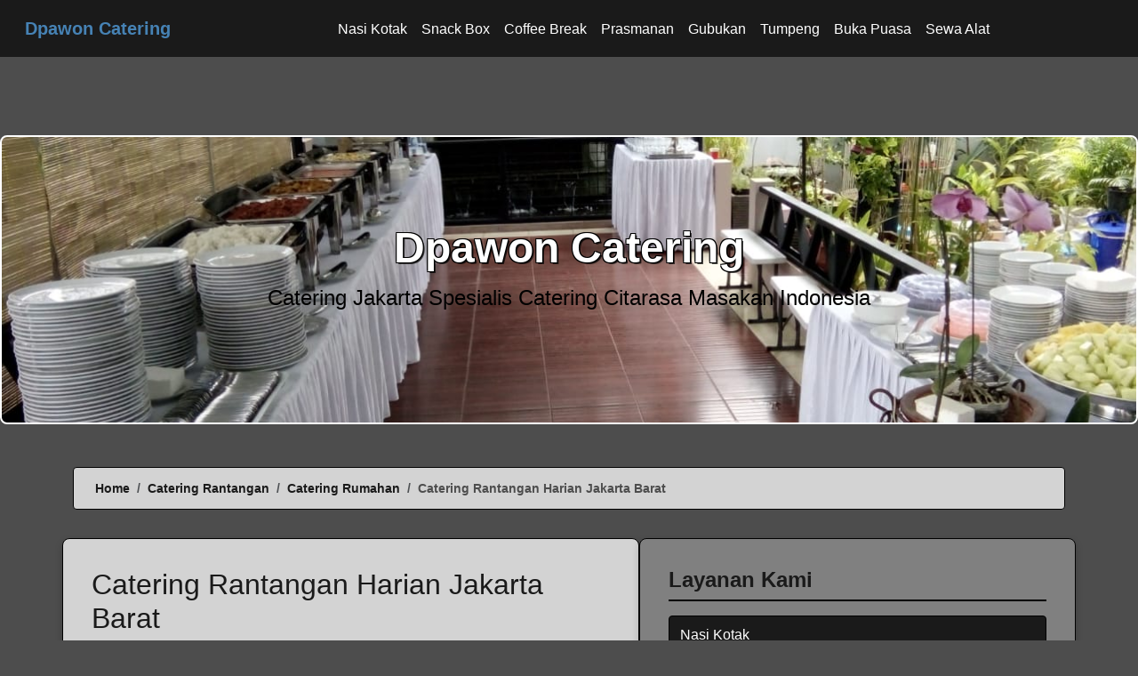

--- FILE ---
content_type: text/html; charset=UTF-8
request_url: http://dpawoncatering.blogspot.com/2013/10/catering-rantangan-rumah-tangga-di-puri.html
body_size: 15561
content:
<!DOCTYPE html>
<html dir='ltr' xmlns='http://www.w3.org/1999/xhtml' xmlns:b='http://www.google.com/2005/gml/b' xmlns:data='http://www.google.com/2005/gml/data' xmlns:expr='http://www.google.com/2005/gml/expr'>
<head>
<meta charset='UTF-8'/>
<meta content='IE=edge' http-equiv='X-UA-Compatible'/>
<meta content='width=device-width, initial-scale=1.0' name='viewport'/>
<meta content='text/html; charset=UTF-8' http-equiv='Content-Type'/>
<!-- Chrome, Firefox OS and Opera -->
<meta content='' name='theme-color'/>
<!-- Windows Phone -->
<meta content='' name='msapplication-navbutton-color'/>
<meta content='blogger' name='generator'/>
<link href='http://dpawoncatering.blogspot.com/favicon.ico' rel='icon' type='image/x-icon'/>
<link href='http://dpawoncatering.blogspot.com/2013/10/catering-rantangan-rumah-tangga-di-puri.html' rel='canonical'/>
<link rel="alternate" type="application/atom+xml" title="Dpawon Catering - Atom" href="http://dpawoncatering.blogspot.com/feeds/posts/default" />
<link rel="alternate" type="application/rss+xml" title="Dpawon Catering - RSS" href="http://dpawoncatering.blogspot.com/feeds/posts/default?alt=rss" />
<link rel="service.post" type="application/atom+xml" title="Dpawon Catering - Atom" href="https://www.blogger.com/feeds/2561435762015027584/posts/default" />

<link rel="alternate" type="application/atom+xml" title="Dpawon Catering - Atom" href="http://dpawoncatering.blogspot.com/feeds/209944014155503149/comments/default" />
<!--Can't find substitution for tag [blog.ieCssRetrofitLinks]-->
<meta content='Melayani Catering Rantangan di Puri Indah Jakarta Barat dan sekitarnya.' name='description'/>
<meta content='http://dpawoncatering.blogspot.com/2013/10/catering-rantangan-rumah-tangga-di-puri.html' property='og:url'/>
<meta content='Catering Rantangan Harian Jakarta Barat' property='og:title'/>
<meta content='Melayani Catering Rantangan di Puri Indah Jakarta Barat dan sekitarnya.' property='og:description'/>
<meta content='' name='keywords'/>
<meta content='Melayani Catering Rantangan di Puri Indah Jakarta Barat dan sekitarnya.' name='description'/>
<title>Catering Rantangan Harian Jakarta Barat | Dpawon Catering</title>
<link href='https://cdn.jsdelivr.net/npm/bootstrap@5.3.0/dist/css/bootstrap.min.css' rel='stylesheet'/>
<link href='https://cdnjs.cloudflare.com/ajax/libs/font-awesome/6.0.0-beta3/css/all.min.css' rel='stylesheet'/>
<script src='https://cdnjs.cloudflare.com/ajax/libs/jquery/1.11.2/jquery.min.js'></script>
<style id='page-skin-1' type='text/css'><!--
:root {
--black: #000000;
--dark-gray: #1A1A1A;
--gray: #4D4D4D;
--medium-gray: #808080;
--light-gray: #D3D3D3;
--white: #FFFFFF;
--dark-red: #8B0000;
--red: #B22222;
--dark-blue: #1E3A5F;
--blue: #4682B4;
--dark-green: #2F4F4F;
--green: #556B2F;
--dark-brown: #4B2F1F;
--brown: #8B4513;
--dark-yellow: #A68B00;
--yellow: #B8860B;
--text: var(--dark-gray);
--background: var(--gray);
--border: var(--black);
--accent: var(--blue);
}
body {
background-color: var(--background);
color: var(--text);
font-size: 1rem;
font-style: normal;
font-weight: normal;
font-family: Arial, sans-serif;
line-height: 1.6;
margin: 0;
padding-top: 4.5rem;
}
img {
width: 100%;
height: auto;
margin: 1.25rem 0;
border-radius: 0.5rem;
}
p {
margin-bottom: 1.5rem;
}
a {
color: var(--gray);
text-decoration: none;
}
a:hover,
a:focus {
color: var(--accent);
text-decoration: none;
}
h1,
h2,
h3,
h4,
h5,
h6 {
color: var(--text);
}
h1, h2, h3 {
font-weight: bold;
}
h1 {
font-size: 2.5rem;
}
h2,
.h2 {
font-size: 2rem;
}
h3,
.h3 {
font-size: 1.75rem;
}
h4,
.h4 {
font-size: 1.5rem;
}
h5 {
font-size: 1.25rem;
}
h6 {
font-size: 1rem;
}
table {
width: 100%;
border-collapse: collapse;
background-color: #F4F4F4;
color: var(--text);
border: 2px solid var(--dark-gray);
margin-bottom: 1.5rem;
font-size: 1rem;
}
th,
td {
padding: 0.75rem 1rem;
border: 1px solid var(--black);
}
th {
background-color: var(--medium-gray);
color: var(--black);
text-align: center;
font-size: 1.25rem;
font-weight: bold;
}
td {
color: var(--text);
text-align: left;
}
tr:hover {
background-color: var(--accent);
}
mark {
background-color: var(--accent);
color: var(--black);
padding: 0.125rem 0.25rem;
border-radius: 0.25rem;
}
.navbar {
background-color: var(--dark-gray);
color: var(--white);
font-size: 1rem;
}
.navbar-brand {
color: var(--accent) !important;
font-size: 1.25rem;
font-weight: bold;
text-decoration: none;
padding: 0.5rem 1rem;
border-radius: 0.25rem;
transition: background-color 0.3s, color 0.3s;
}
.navbar-brand:hover {
background-color: var(--accent) !important;
color: var(--white) !important;
}
.nav-link {
color: var(--white);
text-decoration: none;
transition: color 0.3s;
}
.nav-link:hover {
color: var(--accent) !important;
}
.navbar-toggler {
display: flex;
flex-direction: column;
justify-content: space-around;
width: 2.5rem;
height: 2rem;
background-color: var(--light-gray);
border: 1px solid var(--border);
border-radius: 0.5rem;
padding: 0.5rem;
box-shadow: 0 2px 4px rgba(0, 0, 0, 0.1);
transition: background-color 0.3s;
}
.navbar-toggler:hover {
background-color: var(--accent);
}
.icon-bar {
width: 100%;
height: 0.25rem;
background-color: var(--black);
border-radius: 0.125rem;
}
.navbar-toggler .icon-bar:not(:last-child) {
margin-bottom: 0.3125rem;
}
.header {
margin-top: 5rem;
padding: 6rem 0;
text-align: center;
border-radius: 0.5rem;
border: 0.125rem solid var(--white);
line-height: 1;
background:url('https://3.bp.blogspot.com/-4_Wy9zsdst0/XLbQtwpmcAI/AAAAAAAACSQ/Q1OpWoJfFJ4BCR5NEUAzVRXV0I3PwetGACLcBGAs/s1600/catering%2Bprasmanan%2Btaplak%2Bputih.jpg') no-repeat center center;
-webkit-background-size:cover;
-moz-background-size:cover;
-o-background-size:cover;
background-size:cover;
}
.title {
font-size: 3rem;
font-weight: bold;
color: var(--white);
text-shadow:
1px 1px 0 var(--black),
-1px -1px 0 var(--black),
1px -1px 0 var(--black),
-1px 1px 0 var(--black),
2px 2px 0.25px rgba(0, 0, 0, 0.7);
display: inline-block;
margin-bottom: 1rem;
}
.header p {
color: var(--black);
font-size: 1.5rem;
margin-bottom: 2rem;
}
.header a {
color: var(--white);
text-decoration: none;
transition: color 0.3s;
}
.header a:hover {
color: var(--accent);
text-decoration: none;
}
@media (max-width: 768px) {
.header {
padding: 4rem 0;
}
.title {
font-size: 2rem;
}
.header p {
font-size: 1.25rem;
}
}
.breadcrumb {
display: -ms-flexbox;
display: flex;
-ms-flex-wrap: wrap;
flex-wrap: wrap;
margin: 2rem 0;
padding: 0.75rem 1rem;
background-color: var(--light-gray);
color: var(--text);
border: 1px solid var(--black);
border-radius: 0.25rem;
list-style: none;
font-size: 88%;
font-weight: bold;
}
.breadcrumb li {
display: inline-block;
}
.breadcrumb > li {
padding-left: 0.5rem;
}
.breadcrumb > li + li:before {
padding-right: 0.5rem;
content: "/\00a0";
}
.breadcrumb a {
color: var(--text);
text-decoration: none;
}
.breadcrumbs a:hover {
color: var(--accent);
text-decoration: none;
}
.breadcrumb-item.active {
color: var(--gray);
}
.d-flex {
display: flex;
flex-wrap: nowrap;
}
.content,
.sidebar,
.contact {
display: flex;
flex: 1;
flex-direction: column;
justify-content: space-between;
border: 1px solid var(--border);
border-radius: 0.5rem;
box-shadow: 0 4px 8px rgba(0, 0, 0, 0.2);
padding: 2rem;
margin-bottom: 2rem;
}
.content {
background-color: var(--light-gray);
color: var(--text);
font-size: 1rem;
}
.post-thumbnail,
.post-content {
display: flex;
flex: 1;
flex-direction: column;
justify-content: space-between;
border: none;
border-radius: 0.25rem;
padding: 1.5rem;
}
.post-thumbnail,
.post-content,
.post-entry {
margin-bottom: 2rem;
}
.post-meta {
color: var(--gray);
font-size: 0.9em;
font-weight: bold;
border-top: 1px solid var(--border);
padding-top: 0.5rem;
margin-top: 1rem;
}
.read-more {
background-color: var(--accent);
color: var(--white);
border-radius: 0.25rem;
border: 1px solid var(--border);
text-decoration: none;
font-weight: bold;
padding: 0.75rem 1rem;
cursor: pointer;
transition: background-color 0.3s, color 0.3s;
}
.read-more:hover {
background-color: var(--dark-gray);
color: var(--white);
}
.single-post {
margin-bottom: 2rem;
}
.post-entry {
text-align: justify !important;
}
.edit-post {
background-color: var(--medium-gray);
color: var(--black);
border-radius: 0.25rem;
border: 1px solid var(--border);
text-decoration: none;
padding: 0.75rem 1rem;
transition: background-color 0.3s, color 0.3s;
}
.edit-post:hover {
background-color: var(--gray);
color: var(--white);
}
.next-post,
.prev-post {
background-color: var(--light-gray);
color: var(--black);
border-radius: 0.25rem;
border: 1px solid var(--border);
text-decoration: none;
font-weight: bold;
padding: 0.75rem 1rem;
cursor: pointer;
transition: background-color 0.3s, color 0.3s;
}
.next-post:hover,
.prev-post:hover {
background-color: var(--accent);
color: var(--white);
}
.pagination {
display: flex;
justify-content: center;
padding: 1rem 0;
list-style: none;
margin-bottom: 2rem;
}
.pagination li {
margin: 0 0.5rem;
}
.pagination li a {
background-color: var(--light-gray);
color: var(--text);
text-decoration: none;
border-radius: 0.25rem;
border: none;
font-weight: bold;
padding: 0.75rem 1rem;
transition: background-color 0.3s, color 0.3s;
}
.pagination li a:hover {
background-color: var(--accent);
color: var(--black);
border: 1px solid var(--border);
}
.pagination [aria-current] {
background-color: var(--gray);
color: var(--white);
border: 1px solid var(--border);
}
.sidebar {
background-color: var(--medium-gray);
color: var(--black);
}
.custom-widget {
margin-bottom: 2rem;
}
.custom-widget h3 {
font-size: 1.5rem;
margin-bottom: 1rem;
padding-bottom: 0.5rem;
border-bottom: 2px solid var(--black);
}
.custom-widget ul {
list-style-type: none;
padding-left: 0;
}
.custom-widget ul li {
margin-bottom: 0.5rem;
}
.custom-widget ul li a {
background-color: var(--dark-gray);
color: var(--white);
padding: 0.5rem 0.75rem;
border-radius: 0.25rem;
border: 1px solid var(--black);
text-decoration: none;
display: block;
transition: background-color 0.3s, color 0.3s;
}
.custom-widget ul li a:hover {
background-color: var(--accent);
color: var(--white);
text-decoration: none;
border: 1px solid var(--black);
}
.contact {
background-color: var(--light-gray);
color: var(--text);
font-size: 1rem;
}
.contact h5 {
font-weight: normal;
font-size: 1rem;
color: var(--text);
margin-bottom: 1rem;
padding-bottom: 0.5rem;
border-bottom: 2px solid var(--border);
}
.contact a {
color: var(--text);
text-decoration: none;
transition: color 0.3s;
}
.contact a:hover,
.contact a:focus {
color: var(--accent);
text-decoration: underline;
}
.contact ul {
list-style-type: none;
padding-left: 0;
}
.contact ul li {
margin-bottom: 0.5rem;
}
.contact ul li a {
padding: 0.5rem 0.75rem;
background-color: var(--light-gray);
color: var(--text);
border-radius: 0.25rem;
border: 1px solid var(--border);
text-decoration: none;
display: block;
transition: background-color 0.3s, color 0.3s;
}
.contact ul li a:hover {
background-color: var(--accent);
color: var(--white);
text-decoration: none;
border: 1px solid var(--black);
}
@media (max-width: 768px) {
.d-flex {
flex-wrap: wrap;
}
.content,
.sidebar,
.contact {
flex: 100%;
}
}
.footer {
width: 100%;
background-color: var(--dark-gray);
color: var(--white);
border-top: 4px solid var(--border);
padding: 1rem;
text-align: center;
font-size: 0.875rem;
}
.footer a {
color: var(--white);
text-decoration: none;
}
.footer a:hover {
color: var(--accent);
text-decoration: underline;
}
#back-to-top {
position: fixed;
bottom: 2rem;
right: 2rem;
display: none;
background-color: var(--accent);
color: var(--white);
border-radius: 50%;
border: 1px solid var(--border);
width: 3rem;
height: 3rem;
text-align: center;
align-items: center;
justify-content: center;
line-height: 3rem;
font-size: 1.5rem;
box-shadow: 0 2px 5px rgba(0, 0, 0, 0.2);
cursor: pointer;
transition: background-color 0.3s, color 0.3s;
text-decoration: none;
z-index: 9999;
}
#back-to-top:hover {
background-color: var(--dark-gray);
color: var(--white);
box-shadow: 0 2px 5px rgba(0, 0, 0, 0.2);
}
#back-to-top span {
line-height: 3rem;
}
.error-page {
position: fixed;
top: 0;
left: 0;
padding: 2rem;
border-radius: 0.5rem;
border: 1px solid var(--border);
box-shadow: 0 4px 8px rgba(0, 0, 0, 0.2);
text-align: left;
align-items: center;
justify-content: center;
z-index: 9999;
background-color: var(--white);
color: var(--black);
}
.error-page h2 {
font-size: 3rem;
text-align: center;
font-weight: bold;
margin-bottom: 1.5rem;
}
.error-page p {
margin-bottom: 1.5rem;
font-size: 1.5rem;
}
.error-page p:lastchild {
margin-bottom: 0;
}

--></style>
<link href='https://www.blogger.com/dyn-css/authorization.css?targetBlogID=2561435762015027584&amp;zx=59cf7ed1-b49c-485f-b213-c49ea50e08e1' media='none' onload='if(media!=&#39;all&#39;)media=&#39;all&#39;' rel='stylesheet'/><noscript><link href='https://www.blogger.com/dyn-css/authorization.css?targetBlogID=2561435762015027584&amp;zx=59cf7ed1-b49c-485f-b213-c49ea50e08e1' rel='stylesheet'/></noscript>
<meta name='google-adsense-platform-account' content='ca-host-pub-1556223355139109'/>
<meta name='google-adsense-platform-domain' content='blogspot.com'/>

<!-- data-ad-client=ca-pub-6170771075216039 -->

</head>
<body>
<div class='section' id='navbar'><div class='widget LinkList' data-version='2' id='LinkList1'>
<nav class='navbar navbar-expand-lg navbar-dark fixed-top'>
<div class='container-fluid'>
<a class='navbar-brand' href='http://dpawoncatering.blogspot.com/'>Dpawon Catering</a>
<button aria-controls='navbarNav' aria-expanded='false' aria-label='Toggle navigation' class='navbar-toggler' data-target='#navbarNav' data-toggle='collapse' type='button'>
<span class='icon-bar'></span>
<span class='icon-bar'></span>
<span class='icon-bar'></span>
</button>
<div class='collapse navbar-collapse' id='navbarNav'>
<ul class='navbar-nav mx-auto'>
<li class='nav-item'>
<a class='nav-link' href='https://www.dpawoncatering.com/nasi-kotak-jakarta/'>Nasi Kotak</a>
</li>
<li class='nav-item'>
<a class='nav-link' href='https://www.dpawoncatering.com/snack-box-jakarta/'>Snack Box</a>
</li>
<li class='nav-item'>
<a class='nav-link' href='https://www.dpawoncatering.com/coffee-break/'>Coffee Break</a>
</li>
<li class='nav-item'>
<a class='nav-link' href='https://www.dpawoncatering.com/catering-prasmanan-di-jakarta/'>Prasmanan</a>
</li>
<li class='nav-item'>
<a class='nav-link' href='https://www.dpawoncatering.com/menu-gubukan/'>Gubukan</a>
</li>
<li class='nav-item'>
<a class='nav-link' href='https://www.dpawoncatering.com/nasi-tumpeng-jakarta-barat/'>Tumpeng</a>
</li>
<li class='nav-item'>
<a class='nav-link' href='https://www.dpawoncatering.com/paket-catering-buka-puasa/'>Buka Puasa</a>
</li>
<li class='nav-item'>
<a class='nav-link' href='https://www.dpawoncatering.com/rental/daftar-harga-sewa-rental-peralatan-catering-dan-peralatan-pesta/'>Sewa Alat</a>
</li>
</ul>
</div>
</div>
</nav>
</div></div>
<header class='header'>
<div class='container'>
<div class='blog-header section' id='top'><div class='widget Header' data-version='1' id='Header1'>
<h2 class='title'>Dpawon Catering</h2>
<p>Catering Jakarta Spesialis Catering Citarasa Masakan Indonesia</p>
</div></div>
</div>
</header>
<div class='container my-5'>
<nav aria-label='Breadcrumb' class='mb-3'>
<ol class='breadcrumb'>
<li class='breadcrumb-item home'><a href='http://dpawoncatering.blogspot.com/'>Home</a></li>
<li class='breadcrumb-item active'>Catering Rantangan Harian Jakarta Barat</li>
</ol>
</nav>
<div class='row d-flex'>
<main class='col-md-8 content'>
<div class='section' id='content'><div class='widget Blog' data-version='1' id='Blog1'>
<section class='post'>
<h1 class='h2'>Catering Rantangan Harian Jakarta Barat</h1>
<div class='post-entry'>
<p>Untuk Anda yang berdomisili di <a href='https://teknikdaya.blogspot.com/'>Jakarta</a> dan sekitarnya, bila Anda bermaksud menyelenggarakan acara pertemuan, seminar perusahaan, pesta pernikahan, acara sekolah, perayaan ulang tahun, atau acara <a href='https://www.dpawoncatering.com/paket-catering-buka-puasa/'>buka puasa</a> bersama, jika Anda mau pesan <a href='https://www.dpawoncatering.com/nasi-kotak-jakarta/'>nasi kotak</a>, <a href='https://www.dpawoncatering.com/snack-box-di-jakarta/'>snack box</a>, <a href='https://www.dpawoncatering.com/coffee-break-jakarta/'>coffee break</a>, <a href='https://www.dpawoncatering.com/catering-prasmanan/'>catering prasmanan</a>, <a href='https://www.dpawoncatering.com/menu-gubukan/'>menu gubukan</a>, <a href='https://www.dpawoncatering.com/nasi-tumpeng-jakarta-barat/'>nasi tumpeng</a>, atau <a href='https://www.dpawoncatering.com/paket-catering-buka-puasa/'>catering buka puasa</a>, kini Anda bisa pesan <a href='https://www.dpawoncatering.com/'>Catering Jakarta</a> yang Anda butuhkan di Dpawon Catering.</p>
<p>D'pawon Catering menyediakan menu yang bervariasi dari citarasa masakan Indonesia hingga hidangan tradisional Nusantara yang bisa disesuaikan dengan kebutuhan atau tema acara yang diselenggarakan. Tidak hanya itu, Dpawon Catering juga mampu menyediakan menu khusus vegetarian atau menu spesifik lainnya sesuai kebutuhan tamu undangan.</p>
<p>Dpawon Catering mengkhususkan diri dalam melayani pesanan <a href='https://www.dpawoncatering.com/nasi-kotak-jakarta/'>nasi kotak</a>, <a href='https://www.dpawoncatering.com/snack-box-di-jakarta/'>snack box</a>, <a href='https://www.dpawoncatering.com/coffee-break-jakarta/'>coffee break</a>, <a href='https://www.dpawoncatering.com/catering-prasmanan-jakarta/'>catering prasmanan</a>, <a href='https://www.dpawoncatering.com/menu-gubukan/'>menu gubukan</a>, <a href='https://www.dpawoncatering.com/nasi-tumpeng-jakarta-barat/'>nasi tumpeng</a>, dan layanan <a href='https://www.dpawoncatering.com/paket-catering-buka-puasa/'>catering buka puasa</a> untuk acara pernikahan, seminar, pertemuan bisnis, acara kampus, dan acara <a href='https://www.dpawoncatering.com/paket-catering-buka-puasa/'>buka puasa</a> bersama. Didukung tim kerja yang terampil dan berpengalaman serta pemasok bahan baku masakan dengan harga yang murah, membuat Dpawon Catering mampu menyediakan hidangan lezat dengan harga yang terjangkau semua kalangan, sehingga siapa pun dapat memesan berapa pun sesuai keperluan acara tanpa perlu khawatir mengeluarkan terlalu banyak uang.</p>
<p>Lokasi dapur Dpawon Catering sangat strategis karena berada di dekat jalan raya Daan Mogot dan pintu tol <a href='https://www.dpawoncatering.com/catering-prasmanan-cengkareng/'>Cengkareng Jakarta Barat</a>, yang memudahkan Dpawon Catering dalam melayani pesanan <a href='https://www.dpawoncatering.com/'>catering di Jakarta</a> dan sekitarnya, mulai dari Jakarta Pusat sampai Jakarta Utara, Jakarta Selatan sampai Jakarta Timur, serta layanan <a href='https://www.dpawoncatering.com/catering-jakarta-barat/'>catering di Jakarta Barat</a> dan sekitarnya. Termasuk layanan <a href='https://www.dpawoncatering.com/catering-di-tangerang/'>catering di Tangerang</a>, Depok, Bogor, dan juga Bekasi.</p>
<p>Untuk informasi lebih lanjut, silakan kunjungi website resmi Dpawon Catering:</p>
<p class='text-center h3'><a href='https://www.dpawoncatering.com/'>https://www.dpawoncatering.com/</a></p>
<p>Untuk pemesanan layanan <a href='https://www.dpawoncatering.com/'>catering di Jakarta</a>, silakan hubungi Dpawon Catering di <strong>(021) 54393243</strong> atau <strong>082113193570</strong></p>
</div>
<article class='single-post'>
<h2 class='post-title entry-title h3' itemprop='name'>Catering Rantangan Harian Jakarta Barat</h2>
<div class='post-entry'>
<i>Catering Rantangan Harian Kirim ke Rumah untuk Rumah Tangga di Jakarta Barat.</i><br />
Bagi Anda yang sedang mencari <i>Jasa Catering</i> yang menyediakan <i>Catering Rantangan Harian untuk Rumah Tangga</i> dengan sistem <i>berlangganan</i>, silakan <i>berlangganan Catering Rumahan</i> di <i>Dpawon Catering</i>.<br />
<i>Dpawon Catering</i> melayani <i>Catering Rumahan di daerah Cengkareng</i>, <i>Catering Rumahan di daerah Kali Deres</i>, <i>Catering Rumahan di daerah Kapuk</i>, <i>Catering Rumahan di daerah Taman Palem</i>, <i>Catering Rumahan di daerah Rawa Buaya</i>, <i>Catering Rumahan di daerah Puri Indah</i>, <i>Catering Rumahan di daerah Puri Mansion</i>, <i>Catering Rumahan di daerah Puri Medi daeraha</i>, <i>Catering Rumahan di daerah Puri Kembangan</i>, <i>Catering Rumahan di daerah Kampung Duri Kosambi</i>, <i>Catering Rumahan di daerah Bojong Indah</i>, <i>Catering Rumahan di daerah Green Garden</i>, <i>Catering Rumahan di daerah Meruya Ilir</i>, <i>Catering Rumahan di daerah Intercon</i>, <i>Catering Rumahan di daerah Taman Ratu</i>, <i>Catering Rumahan di daerah Jelambar</i>, <i>Catering Rumahan di daerah Pesing</i>, <i>Catering Rumahan di daerah Duri Kepa</i>, <i>Catering Rumahan di daerah Tanjung Duren</i>, <i>Catering Rumahan di daerah Taman Kota</i>, <i>Catering Rumahan di daerah Daan Mogot</i>, <i>Catering Rumahan di daerah Grogol</i>, <i>Catering Rumahan di daerah Tomang</i>, <i>Catering Rumahan di daerah Slipi</i>, <i>Catering Rumahan di daerah Kemanggisan</i>, <i>Catering Rumahan di daerah Royal Medi daerahterania</i> dan <i>Catering Rumahan di daerah Pantai Indah Kapuk</i>.<br />
<i>Catering Rantangan</i> ini disajikan dengan menggunakan <i>Rantang Susun</i> dan ditujukan untuk memenuhi kebutuhan <i>makan Siang</i> dan <i>makan malam</i> bagi <i>Rumah Tangga</i> dengan sistem <i>berlangganan</i> baik <i>berlangganan selama 10 Hari</i> maupun <i>berlangganan secara bulanan</i><br />
<i>Dpawon Catering</i> menyediakan 2 macam paket <i>Catering Harian untuk Rumah Tangga</i>, yaitu <i>Catering Rumahan Rantang Susun 3 Rantang</i> dan <i>Catering Rumahan Rantang Susun 4 Rantang</i><a name="more"></a>.<br />
<h3>CATERING RANTANGAN HARIAN UNTUK RUMAH TANGGA</h3>
<ol type="A">
<li><i>Catering Rantangan Susun 3 Rantang</i></li>
<li><i>Catering Rantangan Susun 4 Rantang</i></li>
</ol>
<h2>Catering Rantangan Harian untuk Rumah Tangga Rantang Susun 3 Rantang</h2>
Untuk <i>Catering Rantangan Harian Rantang Susun 3 Rantang</i> ini, <i>Dpawon Catering</i> menyediakan <i>susunan menu</i> sebagai berikut.<br />
<ol>
<li><i>Lauk Utama (Variasi Menu Masakan dari Ayam, Daging, Ikan atau Udang)</i></li>
<li><i>Lauk Pendamping (Variasi Menu Masakan dari Tahu, Telur, Tempe, Baso, Jagung, Beef Roll, Jamur, Sosis, Kacang Tanah atau Kentang)</i></li>
<li><i>Sayur Berkuah atau Sayur Kering (Tanpa Kuah)</i></li>
<li><i>Sambal</i></li>
</ol>
Silakan lihat <i>Contoh Daftar Menu</i> untuk <i>Catering Rumahan</i> tersebut <a href="#catering-rumahan-1">disini</a><br />
<h2>Catering Rantangan Harian untuk Rumah Tangga Rantang Susun 4 Rantang</h2>
Sedangkan untuk <i>Catering Rantangan Harian Rantang Susun 4 Rantang</i>, <i>Dpawon Catering</i> menyediakan <i>susunan menu</i> sebagai berikut.<br />
<ol>
<li><i>Lauk Utama (Variasi Menu Masakan dari Ayam, Daging, Ikan atau Udang)</i></li>
<li><i>Lauk Pendamping (Variasi Menu Masakan dari Tahu, Telur, Tempe, Baso, Jagung, Beef Roll, Jamur, Sosis, Kacang Tanah atau Kentang)</i></li>
<li><i>Sayur Berkuah</i></li>
<li><i>Sayur Kering (Tanpa Kuah)</i></li>
<li><i>Sambal</i></li>
</ol>
Silakan lihat <i>Contoh Daftar Menu</i> untuk <i>Catering Rumahan</i> tersebut <a href="#catering-rumahan-2">disini</a><br />
<i>Minimum Order: 10 hari.</i><br />
Anda tertarik untuk <i>berlangganan Catering Rantangan Harian</i> di atas?<br />
Silakan hubungi (021) 54393243 untuk pemesanan dan informasi lebih lanjut tentang <i>Paket Catering Rantangan Harian untuk Rumah Tangga</i> di atas.<br />
<hr />
<a name="catering-rumahan-1"><i>Contoh Daftar Menu Catering Rantangan untuk Rumah Tangga Rantang Susun 3 Rantang</i></a>
<script>
document.write(" <h2>Contoh Daftar Menu Catering Rumahan Rantang Susun 3</h2> " + cateringRumahanSusunTigaMenus + cateringRumahanSusunTigaMenus1 + cateringRumahanSusunTigaMenus2 + cateringRumahanSusunTigaMenus3 + cateringRumahanSusunTigaMenus4 + cateringRumahanSusunTigaMenus5 + cateringRumahanSusunTigaMenus6 + cateringRumahanSusunTigaMenus7 + " ");
</script>

<a name="catering-rumahan-2"><i>Contoh Daftar Menu Catering Rantangan untuk Rumah Tangga Rantang Susun 4 Rantang</i></a>
<script>
document.write(" <h2>Contoh Daftar Menu Catering Rumahan Rantang Susun 4</h2> " + cateringRumahanSusunEmpatMenus + cateringRumahanSusunEmpatMenus1 + cateringRumahanSusunEmpatMenus2 + cateringRumahanSusunEmpatMenus3 + cateringRumahanSusunEmpatMenus4 + cateringRumahanSusunEmpatMenus5 + cateringRumahanSusunEmpatMenus6 + cateringRumahanSusunEmpatMenus7 + " ");
</script>
Untuk Informasi lebih lanjut tentang <i>Jasa Catering Rumahan</i> dari <i>Dpawon Catering</i>, silakan hubungi <i>Dpawon Catering</i> di (021) 54393243. 
<h2 class='h3'>Sewa Alat Catering</h2>
<p>Untuk Anda penyedia jasa <a href='https://www.dpawoncatering.com/'>catering di Jakarta</a> dan sekitarnya, termasuk untuk Anda yang memiliki usaha <a href='https://www.dpawoncatering.com/catering-depok/'>catering di Depok</a>, Bogor, Bekasi, dan juga usaha <a href='https://www.dpawoncatering.com/catering-di-tangerang/'>catering di Tangerang</a>, terutama untuk restoran, hotel, kedai makanan, dan juga jasa catering, jika Anda ingin <a href='https://www.dpawoncatering.com/rental/daftar-harga-sewa-rental-peralatan-catering-dan-peralatan-pesta/'>sewa alat catering</a> atau hanya membutuhkan tambahan beberapa peralatan prasmanan atau peralatan makan saja, sekarang Anda tidak perlu Bingung cari tempat <a href='https://dpawoncatering.blogspot.com/2016/08/rental-peralatan-katering.html'>sewa alat catering</a> lagi, sebab kini Anda dapat menyewa peralatan yang Anda butuhkan tersebut di <strong>Dpawon Catering</strong>!</p>
<p>Selain menyediakan layanan <a href='https://www.dpawoncatering.com/'>Catering Jakarta</a> berupa <a href='https://www.dpawoncatering.com/catering-prasmanan-di-jakarta/'>catering prasmanan</a>, menu gubukan, <a href='https://www.dpawoncatering.com/coffee-break-jakarta/'>coffee break</a>, nasi tumpeng, snack box, <a href='https://www.dpawoncatering.com/nasi-kotak/'>nasi kotak</a>, dan <a href='https://www.dpawoncatering.com/paket-catering-buka-puasa/'>catering buka puasa</a>, sekarang Dpawon Catering juga menyediakan jasa <a href='https://www.dpawoncatering.com/rental/daftar-harga-sewa-rental-peralatan-catering-dan-peralatan-pesta/'>sewa alat catering daerah Jakarta</a> dan sekitarnya, termasuk untuk jasa <a href='https://www.dpawoncatering.com/rental/daftar-harga-sewa-rental-peralatan-catering-dan-peralatan-pesta/'>sewa alat catering</a> untuk pengiriman daerah Bogor, Depok, <a href='https://www.dpawoncatering.com/catering-prasmanan-tangerang/'>Tangerang</a>, dan juga Bekasi.</p>
<p>Semua peralatan yang Dpawon Catering sediakan dijamin <em>berkualitas</em> dan dalam <em>kondisi baik</em>, sehingga Anda tidak akan merasa <em>ragu</em> untuk menggunakannya. Kalau Anda <a href='https://dpawoncatering.blogspot.com/2016/08/rental-peralatan-katering.html'>sewa alat catering</a> di Dpawon Catering, makanan yang Anda sediakan akan terlihat lebih <em>elegan</em> dan <em>mewah</em>, sehingga pelanggan Anda akan merasa <em>puas</em> dan <em>senang</em> dengan tampilan makanan yang Anda sajikan.</p>
<p>Peralatan yang disewakan tersebut antara lain seperti meja saji/buffet display table (120cm&#215;60cm), meja bundar/round table (&#9898;120cm), table runner (200cm&#215;30cm), table skirting (4 meter), taplak meja/tablecloth, pondokan/gubukan/stalls, pemanas masakan besar/roll top chafing dish (8&#188;liter/square), pemanas masakan sedang/roll top chafing dish (6&#189;liter), pemanas masakan kecil/roll top chafing dish (4liter), pemanas soup/soup tureen, piring makan/sandwich/dinner plate flat (&#9898;11inch/25cm), lunch plate flat (&#9898;9inch/20cm), piring makan/starter plate (&#9898;8inch/20cm), piring kue/side plate (&#9898;6&#189;inch/16cm), piring kecil/b & b plate (&#9898;6&#188;inch/15cm), display plate, snack plate, sendok teh/tea/coffee spoon, dessert bowl (6&#189;inch/16cm), mangkuk zuppa soup/soup bowl (handled 6inch/15cm), pemanas zuppa soup/electric soup tureen (10liter), sendok soup/soup spoon, sendok makan/dinner spoon, garpu makan/dinner fork, pisau makan/dinner knife, garpu/dessert fork, pisau/dessert knife, sendok/dessert spoon, gelas minum/tumbler hi ball glass/highball glass (240ml), gelas minuman/cocktails/mixed drinks glass, tea/coffee saucer, electric tea/coffee decanter, tabung pemanas air/electric water boiler/hot coffee dispencer/coffeemaker, cangkir kopi/tea/coffee cup 200ml, dan juice dispencer.</p>
<p>Saat ini selain melayani pesanan <a href='https://www.dpawoncatering.com/'>Catering Jakarta</a> dan sekitarnya dengan menyediakan beragam pilihan menu <a href='https://www.dpawoncatering.com/nasi-kotak-jakarta/'>nasi kotak</a>, snack box, <a href='https://www.dpawoncatering.com/paket-catering-buka-puasa/'>catering buka puasa</a>, coffee break, <a href='https://www.dpawoncatering.com/catering-prasmanan/'>catering prasmanan</a>, nasi tumpeng, dan aneka <a href='https://www.dpawoncatering.com/menu-gubukan/'>menu gubukan</a>, Dpawon Catering juga melayani jasa <a href='https://dpawoncatering.blogspot.com/2016/08/rental-peralatan-katering.html'>sewa alat catering</a> untuk daerah Jakarta dan sekitarnya, dari <a href='https://www.dpawoncatering.com/catering-prasmanan-jakarta-barat/'>Jakarta Barat</a> sampai Jakarta Pusat, Jakarta Timur hingga <a href='https://www.dpawoncatering.com/jakarta/catering-jakarta-selatan/'>Jakarta Selatan</a>, juga Jakarta Utara dan sekitarnya. Termasuk jasa <a href='https://www.dpawoncatering.com/rental/daftar-harga-sewa-rental-peralatan-catering-dan-peralatan-pesta/'>sewa alat catering di daerah Depok</a>, Bogor, <a href='https://www.dpawoncatering.com/catering-di-tangerang/'>Tangerang</a>, dan juga Bekasi.</p>
<p>Untuk informasi lebih detail tentang <em>daftar peralatan</em> yang bisa Anda sewa, <em>harga sewa</em> untuk masing-masing peralatan yang disediakan oleh <a href='https://www.dpawoncatering.com/'>Dpawon Catering</a>, atau <em>lokasi pengiriman</em> di <a href='https://teknikdaya.blogspot.com/'>Jakarta</a>, Depok, Bogor, <a href='https://www.dpawoncatering.com/nasi-kotak-tangerang/'>Tangerang</a>, dan juga Bekasi yang bisa Dpawon Catering layani, silakan kunjungi:</p>
<p class='font-weight-bold text-center h3'><a href='https://www.dpawoncatering.com/rental/daftar-harga-sewa-rental-peralatan-catering-dan-peralatan-pesta/'>https://www.dpawoncatering.com/rental/daftar-harga-sewa-rental-peralatan-catering-dan-peralatan-pesta/</a></p>
<p>Untuk lebih jelasnya, silakan hubungi <strong>bagian persewaan alat catering</strong>:</p>
<p class='font-weight-bold h4'>+62 8777-591-8956 (Ipung)</p>
<p>Selain menerima pesanan <a href='https://www.dpawoncatering.com/nasi-kotak-jakarta/'>nasi kotak</a>, <a href='https://www.dpawoncatering.com/snack-box-di-jakarta/'>snack box</a>, <a href='https://www.dpawoncatering.com/coffee-break-jakarta/'>coffee break</a>, <a href='https://www.dpawoncatering.com/catering-prasmanan/'>catering prasmanan</a>, <a href='https://www.dpawoncatering.com/menu-gubukan/'>menu gubukan</a>, <a href='https://www.dpawoncatering.com/nasi-tumpeng-jakarta-barat/'>nasi tumpeng</a>, dan <a href='https://www.dpawoncatering.com/paket-catering-buka-puasa/'>catering buka puasa</a>, Dpawon Catering juga menyediakan jasa <a href='https://www.dpawoncatering.com/rental/daftar-harga-sewa-rental-peralatan-catering-dan-peralatan-pesta/'>sewa alat catering</a> untuk Anda yang ingin menyewa pemanas masakan, piring, gelas, sendok, garpu, peralatan makan, atau sedang cari tempat persewaan alat-alat prasmanan.</p>
<p>Untuk informasi lebih lanjut tentang layanan <a href='https://www.dpawoncatering.com/'>Catering Jakarta</a> yang Dpawon Catering sediakan, silakan kunjungi official website Dpawon Catering:</p>
<p class='text-center h3'><a href='https://www.dpawoncatering.com/'>https://www.dpawoncatering.com/</a></p>
<h3>Informasi Lebih Lanjut</h3>
<p><a href='https://dpawoncatering.blogspot.com/'>https://dpawoncatering.blogspot.com/</a></p>
<h3>Hubungi Kami</h3>
<p>Untuk informasi lebih detail tentang layanan <a href='https://www.dpawoncatering.com/'>Catering Jakarta</a> yang disediakan oleh Dpawon Catering, silakan langsung menghubungi:</p>
<p><span class='fa fa-phone'></span><a href='tel:+622154393243'>(021) 543-93-243</a></p>
<p><span class='fa fa-mobile-phone'></span><a href='tel:+6282113193570'>0821-1319-3570</a></p>
<p><span class='fa fa-envelope'></span><a href='mailto:dpawoncatering@gmail.com'>dpawoncatering@gmail.com</a></p>
<h3>Alamat</h3>
<p>Jl. Jati raya no. 23 Kapuk, <a href='https://www.dpawoncatering.com/catering-prasmanan-cengkareng/'>Cengkareng</a>,</p>
<p>Jakarta Barat, Jakarta 11730</p>
<div class='embed-responsive embed-responsive-4by3'>
<iframe class='embed-responsive-item' src='https://www.google.com/maps/embed?pb=!1m13!1m8!1m3!1d15867.524105595623!2d106.7377997!3d-6.1466777!3m2!1i1024!2i768!4f13.1!3m2!1m1!2sDpawon+Catering!5e0!3m2!1sen!2sid!4v1474478364288'>
</iframe>
</div>
<h3>Jam Kerja</h3>
<table>
<tbody>
<tr><td>Senin&#8211;Jumat</td><td>08.00&#8211;20.00</td></tr>
<tr><td>Sabtu</td><td>09.00&#8211;18.00</td></tr>
<tr><td>Minggu</td><td>09.00&#8211;17.00</td></tr>
</tbody>
</table>
</div>
</article>
<div class='post-meta'>
<span class='fas fa-clock'></span>
Tuesday, April 8, 2014
<span class='fas fa-user'></span>
<a href='https://www.blogger.com/profile/11341162749931044893'>Felice Bault</a>
<span class='fas fa-tags'></span>
<a href='http://dpawoncatering.blogspot.com/search/label/Catering%20Rantangan'>
Catering Rantangan
</a>
,
<a href='http://dpawoncatering.blogspot.com/search/label/Catering%20Rumahan'>
Catering Rumahan
</a>
<script>
$(document).ready(function(){
var newListItem = '';


newListItem += "\n<li class='breadcrumb-item'><a href='http://dpawoncatering.blogspot.com/search/label/Catering%20Rantangan'>Catering Rantangan</a></li>";



newListItem += "\n<li class='breadcrumb-item'><a href='http://dpawoncatering.blogspot.com/search/label/Catering%20Rumahan'>Catering Rumahan</a></li>";


var homeListItem = $('.home');
homeListItem.after(newListItem);
});
</script>
</div>
<div class='item-control blog-admin pid-1542913365'>
<a class='edit-post' href='https://www.blogger.com/post-edit.g?blogID=2561435762015027584&postID=209944014155503149&from=pencil' title='Edit Post'>Edit This</a>
</div>
<nav class='post-navigation'>
<a class='btn prev-post' href='http://dpawoncatering.blogspot.com/2014/04/coffee-break-di-jakarta-utara.html'>
Older Post
</a>
<a class='btn next-post float-right' href='http://dpawoncatering.blogspot.com/2014/04/catering-kantor-dan-catering-rumahan-di-jakarta-barat.html'>
Newer Post
</a>
<script type='text/javascript'>
//<![CDATA[
$(document).ready(function () {
var prev = $("a.prev-post").attr("href");
$("a.prev-post").load(
prev + " .post-title:first", function () {
var prevTitle = $("a.prev-post").text();
prevTitle = prevTitle.length > 50 ? prevTitle.slice(0, 50).split(" ").slice(0, -1).join(" ") + "..." : prevTitle;
$("a.prev-post").html('<span class="fas fa-angle-left"></span>' + prevTitle);
$("a.prev-post").attr("title", "Previous Post:" + prevTitle);
});

var next = $("a.next-post").attr("href");
$("a.next-post").load(
next + " .post-title:first", function () {
var nextTitle = $("a.next-post:first").text();
nextTitle = nextTitle.length > 50 ? nextTitle.slice(0, 50).split(" ").slice(0, -1).join(" ") + "..." : nextTitle;
$("a.next-post").html(nextTitle + '<span class="fas fa-angle-right"></span>');
$("a.next-post").attr("title", "Next Post:" + nextTitle);
});
});
//]]>
</script>
</nav>
</section>
<script type='text/javascript'>
var pageNaviConf = {
perPage: 5,
numPages: 5,
firstText: "First",
lastText: "Last",
nextText: "Next",
prevText: "Previous",
};
</script>
<script type='text/javascript'>
//<![CDATA[
function pageNavi(o) {
var m = location.href,
l = m.indexOf("/search/label/") != -1,
a = l ? m.substr(m.indexOf("/search/label/") + 14, m.length) : "";
a = a.indexOf("?") != -1 ? a.substr(0, a.indexOf("?")) : a;
var g = l ? "/search/label/" + a + "?updated-max=" : "/search?updated-max=",
k = o.feed.entry.length,
e = Math.ceil(k / pageNaviConf.perPage);
if (e <= 1) {
return;
}
var n = 1,
h = [""];
l ? h.push("/search/label/" + a + "?max-results=" + pageNaviConf.perPage) : h.push("/?max-results=" + pageNaviConf.perPage);

for (var d = 2; d <= e; d++) {
var c = (d - 1) * pageNaviConf.perPage - 1,
b = o.feed.entry[c].published.$t,
f = b.substring(0, 19) + b.substring(23, 29);
f = encodeURIComponent(f);
if (m.indexOf(f) != -1) {
n = d;
}
h.push(g + f + "&max-results=" + pageNaviConf.perPage);
}
pageNavi.show(h, n, e);
}
pageNavi.show = function (f, e, a) {
var d = Math.floor((pageNaviConf.numPages - 1) / 2),
g = pageNaviConf.numPages - 1 - d,
c = e - d;

if (c <= 0) {
c = 1;
}

endPage = e + g;

if (endPage - c < pageNaviConf.numPages) {
endPage = c + pageNaviConf.numPages - 1;
}

if (endPage > a) {
endPage = a;
c = a - pageNaviConf.numPages + 1;
}

if (c <= 0) {
c = 1;
}

var b = '';

if (c > 1) {
b += '<li class="page-item"><a class="page-link" href="' + f[1] + '">' + pageNaviConf.firstText + "</a></li>";
}

if (e > 1) {
b += '<li class="page-item"><a class="page-link" href="' + f[e - 1] + '">' + pageNaviConf.prevText + "</a></li>";
}

for (i = c; i <= endPage; ++i) {
if (i === e) {
b += '<li class="page-item active"><a class="page-link" href="' + f[i] + '" aria-current="page"><span class="sr-only">Page</span>' + i + '</a></li>';
} else {
b += '<li class="page-item active"><a class="page-link" href="' + f[i] + '"><span class="sr-only">Page</span>' + i + '</a></li>';
}
}

if (e < a) {
b += '<li class="page-item active"><a class="page-link" href="' + f[e + 1] + '">' + pageNaviConf.nextText + "</a></li>";
}

if (endPage < a) {
b += '<li class="page-item"><a class="page-link" href="' + f[a] + '">' + pageNaviConf.lastText + "</a></li>";
}

document.write('<nav aria-label="Page Navigation"><ul class="pagination justify-content-center">' + b + '</ul></nav>');
};
(function () {
var b = location.href;
if (b.indexOf("?q=") != -1 || b.indexOf(".html") != -1) {
return;
}
var d = b.indexOf("/search/label/") + 14;
if (d != 13) {
var c = b.indexOf("?"),
a = c == -1 ? b.substring(d) : b.substring(d, c);
document.write('<script type="text/javascript" src="/feeds/posts/summary/-/' + a + '?alt=json-in-script&callback=pageNavi&max-results=150"><\/script>');
} else {
document.write('<script type="text/javascript" src="/feeds/posts/summary?alt=json-in-script&callback=pageNavi&max-results=150"><\/script>');
}
})();
//]]>
</script>
</div></div>
</main>
<aside class='col-md-4 sidebar'>
<div class='section' id='sidebar'><div class='widget LinkList' data-version='2' id='LinkList2'>
<div class='custom-widget'>
<h3>Layanan Kami</h3>
<ul>
<li><a href='https://www.dpawoncatering.com/nasi-kotak/'>Nasi Kotak</a></li>
<li><a href='https://www.dpawoncatering.com/snack-box/'>Snack Box</a></li>
<li><a href='https://www.dpawoncatering.com/coffee-break/'>Coffee Break</a></li>
<li><a href='https://www.dpawoncatering.com/catering-prasmanan/'>Catering Prasmanan</a></li>
<li><a href='https://www.dpawoncatering.com/menu-gubukan/'>Menu Gubukan</a></li>
<li><a href='https://www.dpawoncatering.com/nasi-tumpeng/'>Nasi Tumpeng</a></li>
<li><a href='https://www.dpawoncatering.com/nasi-bungkus-tradisional-citarasa-masakan-asli-indonesia/'>Nasi Bungkus</a></li>
<li><a href='https://www.dpawoncatering.com/paket-catering-buka-puasa/'>Catering Buka Puasa</a></li>
<li><a href='https://www.dpawoncatering.com/rental/daftar-harga-sewa-rental-peralatan-catering-dan-peralatan-pesta/'>Sewa Alat Catering</a></li>
<li><a href='https://www.dpawoncatering.com/catering-jakarta-barat/'>Catering Jakarta Barat</a></li>
<li><a href='https://www.dpawoncatering.com/catering-jakarta-pusat/'>Catering Jakarta Pusat</a></li>
<li><a href='https://www.dpawoncatering.com/catering-jakarta-selatan/'>Catering Jakarta Selatan</a></li>
<li><a href='https://www.dpawoncatering.com/catering-di-jakarta-timur/'>Catering Jakarta Timur</a></li>
<li><a href='https://www.dpawoncatering.com/catering-jakarta-utara/'>Catering Jakarta Utara</a></li>
<li><a href='https://www.dpawoncatering.com/catering-di-bogor/'>Catering Bogor</a></li>
<li><a href='https://www.dpawoncatering.com/catering-depok/'>Catering Depok</a></li>
<li><a href='https://www.dpawoncatering.com/catering-di-tangerang/'>Catering Tangerang</a></li>
<li><a href='https://www.dpawoncatering.com/catering-bekasi/'>Catering Bekasi</a></li>
<li><a href='https://www.dpawoncatering.com/kotak-makan-siang/'>Catering Makan Siang</a></li>
<li><a href='https://www.dpawoncatering.com/catering-pabrik-jakarta-barat/'>Catering Pabrik</a></li>
<li><a href='https://www.dpawoncatering.com/catering-rantangan-rumahan-cengkareng/'>Catering Rantangan</a></li>
<li><a href='https://www.dpawoncatering.com/catering-aqiqah/'>Catering Aqiqah</a></li>
<li><a href='https://www.dpawoncatering.com/catering-pernikahan/'>Catering Pernikahan</a></li>
<li><a href='https://dpawoncatering.blogspot.com/2018/10/catering-prasmanan-pesta-resepsi-pernikahan.html'>Sewa Alat Catering</a></li>
</ul>
</div>
</div><div class='widget LinkList' data-version='2' id='LinkList3'>
<div class='custom-widget'>
<h3>Layanan Pengiriman</h3>
<ul>
<li><a href='https://dpawoncatering.blogspot.com/2008/08/nasi-box-murah.html'>Nasi Kotak</a></li>
<li><a href='https://dpawoncatering.blogspot.com/2008/08/snack-box-murah.html'>Snack Box</a></li>
<li><a href='https://dpawoncatering.blogspot.com/2008/08/coffee-break-murah.html'>Coffee Break</a></li>
<li><a href='https://dpawoncatering.blogspot.com/2008/08/daftar-menu-prasmanan-murah.html'>Catering Prasmanan</a></li>
<li><a href='https://dpawoncatering.blogspot.com/2008/08/menu-gubukan-murah.html'>Menu Gubukan</a></li>
<li><a href='https://dpawoncatering.blogspot.com/2011/11/daftar-menu-nasi-tumpeng-kuning-murah.html'>Nasi Tumpeng</a></li>
<li><a href='https://dpawoncatering.blogspot.com/2008/08/nasi-bungkus-murah.html'>Nasi Bungkus</a></li>
<li><a href='https://dpawoncatering.blogspot.com/2014/06/paket-catering-prasmanan-enak-murah.html'>Catering Buka Puasa</a></li>
<li><a href='https://dpawoncatering.blogspot.com/2016/08/rental-peralatan-katering.html'>Sewa Alat Katering</a></li>
<li><a href='https://dpawoncatering.blogspot.com/2014/01/paket-rantangan-harian.html'>Catering Rantangan</a></li>
<li><a href='https://dpawoncatering.blogspot.com/2014/02/catering-karyawan-kantor-dan-pabrik.html'>Catering Pabrik</a></li>
<li><a href='https://dpawoncatering.blogspot.com/2018/11/catering-makan-siang.html'>Catering Makan Siang</a></li>
<li><a href='https://dpawoncatering.blogspot.com/2020/04/catering-aqiqah.html'>Catering Aqiqah</a></li>
<li><a href='https://dpawoncatering.blogspot.com/2018/10/catering-prasmanan-pesta-resepsi-pernikahan.html'>Catering Pernikahan</a></li>
<li><a href='https://dpawoncatering.blogspot.com/2019/08/catering-jakarta-barat.html'>Catering Jakarta Barat</a></li>
<li><a href='https://dpawoncatering.blogspot.com/2009/09/catering-jakarta-pusat.html'>Catering Jakarta Pusat</a></li>
<li><a href='https://dpawoncatering.blogspot.com/2008/08/catering-jakarta-selatan.html'>Catering Jakarta Selatan</a></li>
<li><a href='https://dpawoncatering.blogspot.com/2020/02/catering-jakarta-timur.html'>Catering Jakarta Timur</a></li>
<li><a href='https://dpawoncatering.blogspot.com/2008/08/catering-jakarta-utara.html'>Catering Jakarta Utara</a></li>
<li><a href='https://dpawoncatering.blogspot.com/2018/10/catering-bogor.html'>Catering Bogor</a></li>
<li><a href='https://dpawoncatering.blogspot.com/2018/09/catering-depok.html'>Catering Depok</a></li>
<li><a href='https://dpawoncatering.blogspot.com/2018/08/catering-tangerang.html'>Catering Tangerang</a></li>
<li><a href='https://dpawoncatering.blogspot.com/2020/04/catering-bekasi.html'>Catering Bekasi</a></li>
</ul>
</div>
</div><div class='widget LinkList' data-version='2' id='LinkList4'>
<div class='custom-widget'>
<h3>Layanan Lainnya</h3>
<ul>
<li><a href='https://www.dpawoncatering.com/catering-prasmanan-cengkareng/'>Catering Prasmanan Cengkareng</a></li>
<li><a href='https://www.dpawoncatering.com/catering-prasmanan-duri-kosambi/'>Catering Prasmanan Duri Kosambi</a></li>
<li><a href='https://www.dpawoncatering.com/catering-prasmanan-kapuk/'>Catering Prasmanan Kapuk</a></li>
<li><a href='https://www.dpawoncatering.com/catering-prasmanan-kedaung-kali-angke/'>Catering Prasmanan Kedaung Kali Angke</a></li>
<li><a href='https://www.dpawoncatering.com/catering-prasmanan-rawa-buaya/'>Catering Prasmanan Rawa Buaya</a></li>
<li><a href='https://www.dpawoncatering.com/catering-prasmanan-grogol-petamburan/'>Catering Prasmanan Grogol Petamburan</a></li>
<li><a href='https://www.dpawoncatering.com/catering-prasmanan-grogol/'>Catering Prasmanan Grogol</a></li>
<li><a href='https://www.dpawoncatering.com/catering-prasmanan-jelambar-baru/'>Catering Prasmanan Jelambar Baru</a></li>
<li><a href='https://www.dpawoncatering.com/catering-prasmanan-jelambar/'>Catering Prasmanan Jelambar</a></li>
<li><a href='https://www.dpawoncatering.com/catering-prasmanan-tanjung-duren/'>Catering Prasmanan Tanjung Duren</a></li>
<li><a href='https://www.dpawoncatering.com/catering-prasmanan-tomang/'>Catering Prasmanan Tomang</a></li>
<li><a href='https://www.dpawoncatering.com/catering-prasmanan-wijaya-kusuma/'>Catering Prasmanan Wijaya Kusuma</a></li>
<li><a href='https://www.dpawoncatering.com/catering-prasmanan-taman-sari/'>Catering Prasmanan Taman Sari</a></li>
<li><a href='https://www.dpawoncatering.com/catering-prasmanan-glodok/'>Catering Prasmanan Glodok</a></li>
<li><a href='https://www.dpawoncatering.com/catering-prasmanan-keagungan/'>Catering Prasmanan Keagungan</a></li>
<li><a href='https://www.dpawoncatering.com/catering-prasmanan-krukut/'>Catering Prasmanan Krukut</a></li>
<li><a href='https://www.dpawoncatering.com/catering-prasmanan-mangga-besar/'>Catering Prasmanan Mangga Besar</a></li>
<li><a href='https://www.dpawoncatering.com/catering-prasmanan-maphar/'>Catering Prasmanan Maphar</a></li>
<li><a href='https://www.dpawoncatering.com/catering-prasmanan-pinangsia/'>Catering Prasmanan Pinangsia</a></li>
<li><a href='https://www.dpawoncatering.com/catering-prasmanan-tangki/'>Catering Prasmanan Tangki</a></li>
<li><a href='https://www.dpawoncatering.com/catering-prasmanan-tambora/'>Catering Prasmanan Tambora</a></li>
<li><a href='https://www.dpawoncatering.com/catering-prasmanan-angke/'>Catering Prasmanan Angke</a></li>
<li><a href='https://www.dpawoncatering.com/catering-prasmanan-duri/'>Catering Prasmanan Duri</a></li>
<li><a href='https://www.dpawoncatering.com/catering-prasmanan-jembatan-besi/'>Catering Prasmanan Jembatan Besi</a></li>
<li><a href='https://www.dpawoncatering.com/catering-prasmanan-jembatan-lima/'>Catering Prasmanan Jembatan Lima</a></li>
<li><a href='https://www.dpawoncatering.com/catering-prasmanan-kali-anyar/'>Catering Prasmanan Kali Anyar</a></li>
<li><a href='https://www.dpawoncatering.com/catering-prasmanan-krendang/'>Catering Prasmanan Krendang</a></li>
<li><a href='https://www.dpawoncatering.com/catering-prasmanan-pekojan/'>Catering Prasmanan Pekojan</a></li>
<li><a href='https://www.dpawoncatering.com/catering-prasmanan-roa-malaka/'>Catering Prasmanan Roa Malaka</a></li>
<li><a href='https://www.dpawoncatering.com/catering-prasmanan-tanah-sereal/'>Catering Prasmanan Tanah Sereal</a></li>
<li><a href='https://www.dpawoncatering.com/catering-prasmanan-kebon-jeruk/'>Catering Prasmanan Kebon Jeruk</a></li>
<li><a href='https://www.dpawoncatering.com/catering-prasmanan-duri-kepa/'>Catering Prasmanan Duri Kepa</a></li>
<li><a href='https://www.dpawoncatering.com/catering-prasmanan-kedoya/'>Catering Prasmanan Kedoya</a></li>
<li><a href='https://www.dpawoncatering.com/catering-prasmanan-kelapa-dua/'>Catering Prasmanan Kelapa Dua</a></li>
<li><a href='https://www.dpawoncatering.com/catering-prasmanan-sukabumi/'>Catering Prasmanan Sukabumi</a></li>
<li><a href='https://www.dpawoncatering.com/catering-prasmanan-kalideres/'>Catering Prasmanan Kalideres</a></li>
<li><a href='https://www.dpawoncatering.com/catering-prasmanan-kamal/'>Catering Prasmanan Kamal</a></li>
<li><a href='https://www.dpawoncatering.com/catering-prasmanan-pegadungan/'>Catering Prasmanan Pegadungan</a></li>
<li><a href='https://www.dpawoncatering.com/catering-prasmanan-semanan/'>Catering Prasmanan Semanan</a></li>
<li><a href='https://www.dpawoncatering.com/catering-prasmanan-tegal-alur/'>Catering Prasmanan Tegal Alur</a></li>
<li><a href='https://www.dpawoncatering.com/catering-prasmanan-palmerah/'>Catering Prasmanan Palmerah</a></li>
<li><a href='https://www.dpawoncatering.com/catering-prasmanan-jatipulo/'>Catering Prasmanan Jatipulo</a></li>
<li><a href='https://www.dpawoncatering.com/catering-prasmanan-kemanggisan/'>Catering Prasmanan Kemanggisan</a></li>
<li><a href='https://www.dpawoncatering.com/catering-prasmanan-kota-bambu/'>Catering Prasmanan Kota Bambu</a></li>
<li><a href='https://www.dpawoncatering.com/catering-prasmanan-slipi/'>Catering Prasmanan Slipi</a></li>
<li><a href='https://www.dpawoncatering.com/catering-prasmanan-kembangan/'>Catering Prasmanan Kembangan</a></li>
<li><a href='https://www.dpawoncatering.com/catering-prasmanan-joglo/'>Catering Prasmanan Joglo</a></li>
<li><a href='https://www.dpawoncatering.com/catering-prasmanan-meruya/'>Catering Prasmanan Meruya</a></li>
<li><a href='https://www.dpawoncatering.com/catering-prasmanan-srengseng/'>Catering Prasmanan Srengseng</a></li>
</ul>
</div>
</div><div class='widget LinkList' data-version='2' id='LinkList5'>
<div class='custom-widget'>
<h3>Spesialisasi Kami</h3>
<ul>
<li><a href='https://www.dpawoncatering.com/catering-cengkareng/'>Catering Cengkareng</a></li>
<li><a href='https://www.dpawoncatering.com/catering-duri-kosambi/'>Catering Duri Kosambi</a></li>
<li><a href='https://www.dpawoncatering.com/catering-kapuk/'>Catering Kapuk</a></li>
<li><a href='https://www.dpawoncatering.com/catering-kedaung-kali-angke/'>Catering Kedaung Kali Angke</a></li>
<li><a href='https://www.dpawoncatering.com/catering-rawa-buaya/'>Catering Rawa Buaya</a></li>
<li><a href='https://www.dpawoncatering.com/catering-grogol-petamburan/'>Catering Grogol Petamburan</a></li>
<li><a href='https://www.dpawoncatering.com/catering-grogol/'>Catering Grogol</a></li>
<li><a href='https://www.dpawoncatering.com/catering-jelambar-baru/'>Catering Jelambar Baru</a></li>
<li><a href='https://www.dpawoncatering.com/catering-jelambar/'>Catering Jelambar</a></li>
<li><a href='https://www.dpawoncatering.com/catering-tanjung-duren/'>Catering Tanjung Duren</a></li>
<li><a href='https://www.dpawoncatering.com/catering-tomang/'>Catering Tomang</a></li>
<li><a href='https://www.dpawoncatering.com/catering-wijaya-kusuma/'>Catering Wijaya Kusuma</a></li>
<li><a href='https://www.dpawoncatering.com/catering-taman-sari/'>Catering Taman Sari</a></li>
<li><a href='https://www.dpawoncatering.com/catering-glodok/'>Catering Glodok</a></li>
<li><a href='https://www.dpawoncatering.com/catering-keagungan/'>Catering Keagungan</a></li>
<li><a href='https://www.dpawoncatering.com/catering-krukut/'>Catering Krukut</a></li>
<li><a href='https://www.dpawoncatering.com/catering-mangga-besar/'>Catering Mangga Besar</a></li>
<li><a href='https://www.dpawoncatering.com/catering-maphar/'>Catering Maphar</a></li>
<li><a href='https://www.dpawoncatering.com/catering-pinangsia/'>Catering Pinangsia</a></li>
<li><a href='https://www.dpawoncatering.com/catering-tangki/'>Catering Tangki</a></li>
<li><a href='https://www.dpawoncatering.com/catering-tambora/'>Catering Tambora</a></li>
<li><a href='https://www.dpawoncatering.com/catering-angke/'>Catering Angke</a></li>
<li><a href='https://www.dpawoncatering.com/catering-duri/'>Catering Duri</a></li>
<li><a href='https://www.dpawoncatering.com/catering-jembatan-besi/'>Catering Jembatan Besi</a></li>
<li><a href='https://www.dpawoncatering.com/catering-jembatan-lima/'>Catering Jembatan Lima</a></li>
<li><a href='https://www.dpawoncatering.com/catering-kali-anyar/'>Catering Kali Anyar</a></li>
<li><a href='https://www.dpawoncatering.com/catering-krendang/'>Catering Krendang</a></li>
<li><a href='https://www.dpawoncatering.com/catering-pekojan/'>Catering Pekojan</a></li>
<li><a href='https://www.dpawoncatering.com/catering-roa-malaka/'>Catering Roa Malaka</a></li>
<li><a href='https://www.dpawoncatering.com/catering-tanah-sereal/'>Catering Tanah Sereal</a></li>
<li><a href='https://www.dpawoncatering.com/catering-kebon-jeruk/'>Catering Kebon Jeruk</a></li>
<li><a href='https://www.dpawoncatering.com/catering-duri-kepa/'>Catering Duri Kepa</a></li>
<li><a href='https://www.dpawoncatering.com/catering-kedoya/'>Catering Kedoya</a></li>
<li><a href='https://www.dpawoncatering.com/catering-kelapa-dua/'>Catering Kelapa Dua</a></li>
<li><a href='https://www.dpawoncatering.com/catering-sukabumi/'>Catering Sukabumi</a></li>
<li><a href='https://www.dpawoncatering.com/catering-kalideres/'>Catering Kalideres</a></li>
<li><a href='https://www.dpawoncatering.com/catering-kamal/'>Catering Kamal</a></li>
<li><a href='https://www.dpawoncatering.com/catering-pegadungan/'>Catering Pegadungan</a></li>
<li><a href='https://www.dpawoncatering.com/catering-semanan/'>Catering Semanan</a></li>
<li><a href='https://www.dpawoncatering.com/catering-tegal-alur/'>Catering Tegal Alur</a></li>
<li><a href='https://www.dpawoncatering.com/catering-palmerah/'>Catering Palmerah</a></li>
<li><a href='https://www.dpawoncatering.com/catering-jatipulo/'>Catering Jatipulo</a></li>
<li><a href='https://www.dpawoncatering.com/catering-kemanggisan/'>Catering Kemanggisan</a></li>
<li><a href='https://www.dpawoncatering.com/catering-kota-bambu/'>Catering Kota Bambu</a></li>
<li><a href='https://www.dpawoncatering.com/catering-slipi/'>Catering Slipi</a></li>
<li><a href='https://www.dpawoncatering.com/catering-kembangan/'>Catering Kembangan</a></li>
<li><a href='https://www.dpawoncatering.com/catering-joglo/'>Catering Joglo</a></li>
<li><a href='https://www.dpawoncatering.com/catering-meruya/'>Catering Meruya</a></li>
<li><a href='https://www.dpawoncatering.com/catering-srengseng/'>Catering Srengseng</a></li>
</ul>
</div>
</div><div class='widget LinkList' data-version='2' id='LinkList6'>
<div class='custom-widget'>
<h3>Layanan Catering</h3>
<ul>
<li><a href='https://www.dpawoncatering.com/nasi-box-cengkareng/'>Nasi Box Cengkareng</a></li>
<li><a href='https://www.dpawoncatering.com/nasi-box-duri-kosambi/'>Nasi Box Duri Kosambi</a></li>
<li><a href='https://www.dpawoncatering.com/nasi-box-kapuk/'>Nasi Box Kapuk</a></li>
<li><a href='https://www.dpawoncatering.com/nasi-box-kedaung-kali-angke/'>Nasi Box Kedaung Kali Angke</a></li>
<li><a href='https://www.dpawoncatering.com/nasi-box-rawa-buaya/'>Nasi Box Rawa Buaya</a></li>
<li><a href='https://www.dpawoncatering.com/nasi-box-grogol-petamburan/'>Nasi Box Grogol Petamburan</a></li>
<li><a href='https://www.dpawoncatering.com/nasi-box-grogol/'>Nasi Box Grogol</a></li>
<li><a href='https://www.dpawoncatering.com/nasi-box-jelambar-baru/'>Nasi Box Jelambar Baru</a></li>
<li><a href='https://www.dpawoncatering.com/nasi-box-jelambar/'>Nasi Box Jelambar</a></li>
<li><a href='https://www.dpawoncatering.com/nasi-box-tanjung-duren/'>Nasi Box Tanjung Duren</a></li>
<li><a href='https://www.dpawoncatering.com/nasi-box-tomang/'>Nasi Box Tomang</a></li>
<li><a href='https://www.dpawoncatering.com/nasi-box-wijaya-kusuma/'>Nasi Box Wijaya Kusuma</a></li>
<li><a href='https://www.dpawoncatering.com/nasi-box-taman-sari/'>Nasi Box Taman Sari</a></li>
<li><a href='https://www.dpawoncatering.com/nasi-box-glodok/'>Nasi Box Glodok</a></li>
<li><a href='https://www.dpawoncatering.com/nasi-box-keagungan/'>Nasi Box Keagungan</a></li>
<li><a href='https://www.dpawoncatering.com/nasi-box-krukut/'>Nasi Box Krukut</a></li>
<li><a href='https://www.dpawoncatering.com/nasi-box-mangga-besar/'>Nasi Box Mangga Besar</a></li>
<li><a href='https://www.dpawoncatering.com/nasi-box-maphar/'>Nasi Box Maphar</a></li>
<li><a href='https://www.dpawoncatering.com/nasi-box-pinangsia/'>Nasi Box Pinangsia</a></li>
<li><a href='https://www.dpawoncatering.com/nasi-box-tangki/'>Nasi Box Tangki</a></li>
<li><a href='https://www.dpawoncatering.com/nasi-box-tambora/'>Nasi Box Tambora</a></li>
<li><a href='https://www.dpawoncatering.com/nasi-box-angke/'>Nasi Box Angke</a></li>
<li><a href='https://www.dpawoncatering.com/nasi-box-duri/'>Nasi Box Duri</a></li>
<li><a href='https://www.dpawoncatering.com/nasi-box-jembatan-besi/'>Nasi Box Jembatan Besi</a></li>
<li><a href='https://www.dpawoncatering.com/nasi-box-jembatan-lima/'>Nasi Box Jembatan Lima</a></li>
<li><a href='https://www.dpawoncatering.com/nasi-box-kali-anyar/'>Nasi Box Kali Anyar</a></li>
<li><a href='https://www.dpawoncatering.com/nasi-box-krendang/'>Nasi Box Krendang</a></li>
<li><a href='https://www.dpawoncatering.com/nasi-box-pekojan/'>Nasi Box Pekojan</a></li>
<li><a href='https://www.dpawoncatering.com/nasi-box-roa-malaka/'>Nasi Box Roa Malaka</a></li>
<li><a href='https://www.dpawoncatering.com/nasi-box-tanah-sereal/'>Nasi Box Tanah Sereal</a></li>
<li><a href='https://www.dpawoncatering.com/nasi-box-kebon-jeruk/'>Nasi Box Kebon Jeruk</a></li>
<li><a href='https://www.dpawoncatering.com/nasi-box-duri-kepa/'>Nasi Box Duri Kepa</a></li>
<li><a href='https://www.dpawoncatering.com/nasi-box-kedoya/'>Nasi Box Kedoya</a></li>
<li><a href='https://www.dpawoncatering.com/nasi-box-kelapa-dua/'>Nasi Box Kelapa Dua</a></li>
<li><a href='https://www.dpawoncatering.com/nasi-box-sukabumi/'>Nasi Box Sukabumi</a></li>
<li><a href='https://www.dpawoncatering.com/nasi-box-kalideres/'>Nasi Box Kalideres</a></li>
<li><a href='https://www.dpawoncatering.com/nasi-box-kamal/'>Nasi Box Kamal</a></li>
<li><a href='https://www.dpawoncatering.com/nasi-box-pegadungan/'>Nasi Box Pegadungan</a></li>
<li><a href='https://www.dpawoncatering.com/nasi-box-semanan/'>Nasi Box Semanan</a></li>
<li><a href='https://www.dpawoncatering.com/nasi-box-tegal-alur/'>Nasi Box Tegal Alur</a></li>
<li><a href='https://www.dpawoncatering.com/nasi-box-palmerah/'>Nasi Box Palmerah</a></li>
<li><a href='https://www.dpawoncatering.com/nasi-box-jatipulo/'>Nasi Box Jatipulo</a></li>
<li><a href='https://www.dpawoncatering.com/nasi-box-kemanggisan/'>Nasi Box Kemanggisan</a></li>
<li><a href='https://www.dpawoncatering.com/nasi-box-kota-bambu/'>Nasi Box Kota Bambu</a></li>
<li><a href='https://www.dpawoncatering.com/nasi-box-slipi/'>Nasi Box Slipi</a></li>
<li><a href='https://www.dpawoncatering.com/nasi-box-kembangan/'>Nasi Box Kembangan</a></li>
<li><a href='https://www.dpawoncatering.com/nasi-box-joglo/'>Nasi Box Joglo</a></li>
<li><a href='https://www.dpawoncatering.com/nasi-box-meruya/'>Nasi Box Meruya</a></li>
<li><a href='https://www.dpawoncatering.com/nasi-box-srengseng/'>Nasi Box Srengseng</a></li>
</ul>
</div>
</div><div class='widget LinkList' data-version='2' id='LinkList7'>
<div class='custom-widget'>
<h3>Layanan Profesional</h3>
<ul>
<li><a href='https://www.dpawoncatering.com/catering-prasmanan-cengkareng/'>Catering Prasmanan Cengkareng</a></li>
<li><a href='https://www.dpawoncatering.com/catering-prasmanan-grogol-petamburan/'>Catering Prasmanan Grogol Petamburan</a></li>
<li><a href='https://www.dpawoncatering.com/catering-prasmanan-taman-sari/'>Catering Prasmanan Tamansari</a></li>
<li><a href='https://www.dpawoncatering.com/catering-prasmanan-tambora/'>Catering Prasmanan Tambora</a></li>
<li><a href='https://www.dpawoncatering.com/catering-prasmanan-kebon-jeruk/'>Catering Prasmanan Kebon Jeruk</a></li>
<li><a href='https://www.dpawoncatering.com/catering-prasmanan-kalideres/'>Catering Prasmanan Kalideres</a></li>
<li><a href='https://www.dpawoncatering.com/catering-prasmanan-palmerah/'>Catering Prasmanan Palmerah</a></li>
<li><a href='https://www.dpawoncatering.com/catering-prasmanan-kembangan/'>Catering Prasmanan Kembangan</a></li>
<li><a href='https://www.dpawoncatering.com/catering-prasmanan-cempaka-putih/'>Catering Prasmanan Cempaka Putih</a></li>
<li><a href='https://www.dpawoncatering.com/catering-prasmanan-gambir/'>Catering Prasmanan Gambir</a></li>
<li><a href='https://www.dpawoncatering.com/catering-prasmanan-johar-baru/'>Catering Prasmanan Johor Baru</a></li>
<li><a href='https://www.dpawoncatering.com/catering-prasmanan-kemayoran/'>Catering Prasmanan Kemayoran</a></li>
<li><a href='https://www.dpawoncatering.com/catering-prasmanan-menteng/'>Catering Prasmanan Menteng</a></li>
<li><a href='https://www.dpawoncatering.com/catering-prasmanan-sawah-besar/'>Catering Prasmanan Sawah Besar</a></li>
<li><a href='https://www.dpawoncatering.com/catering-prasmanan-senen/'>Catering Prasmanan Senen</a></li>
<li><a href='https://www.dpawoncatering.com/catering-prasmanan-tanah-abang/'>Catering Prasmanan Tanah Abang</a></li>
<li><a href='https://www.dpawoncatering.com/catering-prasmanan-cilandak/'>Catering Prasmanan Cilandak</a></li>
<li><a href='https://www.dpawoncatering.com/catering-prasmanan-jagakarsa/'>Catering Prasmanan Jagakarsa</a></li>
<li><a href='https://www.dpawoncatering.com/catering-prasmanan-kebayoran-baru/'>Catering Prasmanan Kebayoran Baru</a></li>
<li><a href='https://www.dpawoncatering.com/catering-prasmanan-kebayoran-lama/'>Catering Prasmanan Kebayoran Lama</a></li>
<li><a href='https://www.dpawoncatering.com/catering-prasmanan-mampang-prapatan/'>Catering Prasmanan Mampang Prapatan</a></li>
<li><a href='https://www.dpawoncatering.com/catering-prasmanan-pancoran/'>Catering Prasmanan Pancoran</a></li>
<li><a href='https://www.dpawoncatering.com/catering-prasmanan-pasar-minggu/'>Catering Prasmanan Pasar Minggu</a></li>
<li><a href='https://www.dpawoncatering.com/catering-prasmanan-pesanggrahan/'>Catering Prasmanan Pesanggrahan</a></li>
<li><a href='https://www.dpawoncatering.com/catering-prasmanan-setiabudi/'>Catering Prasmanan Setiabudi</a></li>
<li><a href='https://www.dpawoncatering.com/catering-prasmanan-tebet/'>Catering Prasmanan Tebet</a></li>
<li><a href='https://www.dpawoncatering.com/catering-prasmanan-cakung/'>Catering Prasmanan Cakung</a></li>
<li><a href='https://www.dpawoncatering.com/catering-prasmanan-cipayung/'>Catering Prasmanan Cipayung</a></li>
<li><a href='https://www.dpawoncatering.com/catering-prasmanan-ciracas/'>Catering Prasmanan Ciracas</a></li>
<li><a href='https://www.dpawoncatering.com/catering-prasmanan-duren-sawit/'>Catering Prasmanan Duren Sawit</a></li>
<li><a href='https://www.dpawoncatering.com/catering-prasmanan-jatinegara/'>Catering Prasmanan Jatinegara</a></li>
<li><a href='https://www.dpawoncatering.com/catering-prasmanan-kramat-jati/'>Catering Prasmanan Kramat Jati</a></li>
<li><a href='https://www.dpawoncatering.com/catering-prasmanan-makasar/'>Catering Prasmanan Makasar</a></li>
<li><a href='https://www.dpawoncatering.com/catering-prasmanan-matraman/'>Catering Prasmanan Matraman</a></li>
<li><a href='https://www.dpawoncatering.com/catering-prasmanan-pasar-rebo/'>Catering Prasmanan Pasar Rebo</a></li>
<li><a href='https://www.dpawoncatering.com/catering-prasmanan-pulo-gadung/'>Catering Prasmanan Pulo Gadung</a></li>
<li><a href='https://www.dpawoncatering.com/catering-prasmanan-cilincing/'>Catering Prasmanan Cilincing</a></li>
<li><a href='https://www.dpawoncatering.com/catering-prasmanan-kelapa-gading/'>Catering Prasmanan Kelapa Gading</a></li>
<li><a href='https://www.dpawoncatering.com/catering-prasmanan-koja/'>Catering Prasmanan Koja</a></li>
<li><a href='https://www.dpawoncatering.com/catering-prasmanan-pademangan/'>Catering Prasmanan Pademangan</a></li>
<li><a href='https://www.dpawoncatering.com/catering-prasmanan-penjaringan/'>Catering Prasmanan Penjaringan</a></li>
<li><a href='https://www.dpawoncatering.com/catering-prasmanan-tanjung-priok/'>Catering Prasmanan Tanjung Priok</a></li>
</ul>
</div>
</div></div>
</aside>
</div>
</div>
<div class='container mb-5'>
<div class='row d-flex'>
<div class='col-md-3 contact'>
<div class='section' id='footer1'><div class='widget HTML' data-version='2' id='HTML1'>
<h5>Contact</h5>
<p><span class="fa fa-phone"></span><a href="tel:+622154393243">+62 21 543-93-243</a></p>
<p><span class="fa fa-envelope"></span><a href="mailto:dpawoncatering@gmail.com">dpawoncatering@gmail.com</a></p>
<p><span class="fa fa-mobile-phone"></span><a href="tel:+6282113193570">0821-1319-3570</a></p>
<h5>Official Website</h5>
<p><a href="https://www.dpawoncatering.com/">https://www.dpawoncatering.com/</a></p>
</div></div>
</div>
<div class='col-md-3 contact'>
<div class='section' id='footer2'><div class='widget LinkList' data-version='2' id='LinkList8'>
<h5>Services</h5>
<ul class='list-unstyled'>
<li><a href='https://www.dpawoncatering.com/nasi-kotak-jakarta/'>Nasi Kotak</a></li>
<li><a href='https://www.dpawoncatering.com/snack-box-jakarta/'>Snack Box</a></li>
<li><a href='https://www.dpawoncatering.com/coffee-break/'>Coffee Break</a></li>
<li><a href='https://www.dpawoncatering.com/catering-prasmanan-di-jakarta/'>Catering Prasmanan</a></li>
<li><a href='https://www.dpawoncatering.com/menu-gubukan/'>Aneka Menu Gubukan</a></li>
<li><a href='https://www.dpawoncatering.com/nasi-tumpeng-jakarta-barat/'>Nasi Tumpeng Kuning</a></li>
<li><a href='https://www.dpawoncatering.com/paket-catering-buka-puasa/'>Catering Buka Puasa</a></li>
<li><a href='https://www.dpawoncatering.com/rental/daftar-harga-sewa-rental-peralatan-catering-dan-peralatan-pesta/'>Sewa Alat Catering</a></li>
</ul>
</div></div>
</div>
<div class='col-md-3 contact'>
<div class='section' id='footer3'><div class='widget LinkList' data-version='2' id='LinkList9'>
<h5>Speciality</h5>
<ul class='list-unstyled'>
<li><a href='https://dpawoncatering.blogspot.com/'>Catering Citarasa Masakan Indonesia</a></li>
<li><a href='https://www.dpawoncatering.com/catering-prasmanan-jakarta/'>Catering Prasmanan Jakarta</a></li>
<li><a href='https://www.dpawoncatering.com/'>Catering Jakarta</a></li>
<li><a href='https://www.dpawoncatering.com/mitra-catering/'>Mitra Catering Terpercaya</a></li>
<li><a href='https://www.dpawoncatering.com/paket-catering-buka-puasa/'>Catering untuk Buka Puasa</a></li>
</ul>
</div></div>
</div>
<div class='col-md-3 contact'>
<div class='section' id='footer4'><div class='widget HTML' data-version='2' id='HTML2'>
<h5>About</h5>
<p>Dpawon Catering merupakan layanan <a href="https://www.dpawoncatering.com/">catering di Jakarta</a> yang telah berpengalaman sejak tahun 2012, menyediakan layanan <a href="https://www.dpawoncatering.com/">Catering Jakarta</a> dengan berbagai pilihan hidangan dengan fokus pada <a href="https://dpawoncatering.blogspot.com/">catering citarasa</a> masakan Indonesia dan masakan tradisional Nusantara. Dpawon Catering menawarkan beragam paket catering seperti <a href="https://www.dpawoncatering.com/nasi-kotak-jakarta/">nasi kotak</a>, <a href="https://www.dpawoncatering.com/snack-box-di-jakarta/">snack box</a>, <a href="https://www.dpawoncatering.com/coffee-break-jakarta/">coffee break</a>, <a href="https://www.dpawoncatering.com/catering-prasmanan/">catering prasmanan</a>, <a href="https://www.dpawoncatering.com/menu-gubukan/">menu gubukan</a>, <a href="https://www.dpawoncatering.com/nasi-tumpeng-jakarta-barat/">nasi tumpeng</a>, hingga layanan khusus <a href="https://www.dpawoncatering.com/paket-catering-buka-puasa/">catering buka puasa</a> selama Bulan Ramadhan.</p>
<p>Dengan komitmen terhadap kualitas dan mengutamakan kepuasan pelanggan, <a href="https://www.dpawoncatering.com/">Dpawon Catering</a> selalu menggunakan bahan-bahan segar dan berkualitas tetapi dengan harga yang terjangkau tanpa mengorbankan kualitas rasa dan penyajian. Layanan <a href="https://www.dpawoncatering.com/">Catering Jakarta</a> yang disediakan oleh Dpawon Catering dikenal luas karena mampu menghadirkan sajian dengan rasa yang konsisten dan selalu memperhatikan setiap detail untuk memberikan tampilan yang menarik, menjadikan <a href="https://dpawoncatering.blogspot.com/">Dpawon Catering</a> sebagai pilihan yang tepat untuk berbagai jenis acara, baik acara formal maupun santai, sehingga setiap moment spesial terasa lebih istimewa dan penuh kesan. Selain itu, menu yang disediakan oleh <a href="https://dpawoncatering.blogspot.com/">Dpawon Catering</a> pun sangat beragam, yang mempermudah dalam memilih hidangan yang sesuai dengan selera dan kebutuhan acara.</p>
<p>Selain unggul dari kualitas rasa dan penyajian makanan, <a href="https://www.dpawoncatering.com/">Dpawon Catering</a> juga dikenal dengan pelayanannya yang responsif dan profesional. Tim <a href="https://dpawoncatering.blogspot.com/">Dpawon Catering</a> selalu siap menjadi <a href="https://www.dpawoncatering.com/mitra-catering/">Mitra Catering</a> yang bisa diandalkan untuk membantu penyelenggara acara dalam merencanakan dan memenuhi kebutuhan dengan solusi <a href="https://www.dpawoncatering.com/">Catering Jakarta</a> yang tepat dan hemat biaya. Dengan dukungan staf yang terlatih dan berpengalaman, <a href="https://cateringprasmanan.blogspot.com/">Dpawon Catering</a> memastikan setiap pesanan disiapkan dengan cermat dan dikirimkan tepat waktu, menjadikan Dpawon Catering sebagai salah satu pilihan <a href="https://www.dpawoncatering.com/">catering di Jakarta</a> yang terpercaya dan bisa diandalkan.</p>
</div></div>
</div>
</div>
</div>
<footer class='footer'>
<div class='container'>
<div class='text-center'>
<p>&copy; <span id='currentYear'>2024</span>
<a href='http://dpawoncatering.blogspot.com/'>Dpawon Catering</a>. All rights reserved.</p>
</div>
</div>
</footer>
<a href='#top' id='back-to-top'>
<span class='fas fa-chevron-up'></span>
</a>
<script>
$(document).ready(function () {
$(window).scroll(function () {
if ($(this).scrollTop() > $(window).height() / 2) {
$('#back-to-top').attr('style', 'display: block;'); // Tampilkan tombol
} else {
$('#back-to-top').attr('style', 'display: none;'); // Sembunyikan tombol
}
});

$('#back-to-top').click(function () {
$('html, body').animate({ scrollTop: 0 }, 'slow');
return false;
});
});
</script>
<script src='https://cdn.jsdelivr.net/npm/popper.js@1.16.0/dist/umd/popper.min.js'></script>
<script src='https://stackpath.bootstrapcdn.com/bootstrap/4.4.1/js/bootstrap.min.js'></script>
<script>
$(document).ready(function() {
$('#currentYear').text(new Date().getFullYear());
});
</script>

<script type="text/javascript" src="https://www.blogger.com/static/v1/widgets/3845888474-widgets.js"></script>
<script type='text/javascript'>
window['__wavt'] = 'AOuZoY4xyKV8jGTSJ9jb0B2MUtBaBzgaAw:1768616036075';_WidgetManager._Init('//www.blogger.com/rearrange?blogID\x3d2561435762015027584','//dpawoncatering.blogspot.com/2013/10/catering-rantangan-rumah-tangga-di-puri.html','2561435762015027584');
_WidgetManager._SetDataContext([{'name': 'blog', 'data': {'blogId': '2561435762015027584', 'title': 'Dpawon Catering', 'url': 'http://dpawoncatering.blogspot.com/2013/10/catering-rantangan-rumah-tangga-di-puri.html', 'canonicalUrl': 'http://dpawoncatering.blogspot.com/2013/10/catering-rantangan-rumah-tangga-di-puri.html', 'homepageUrl': 'http://dpawoncatering.blogspot.com/', 'searchUrl': 'http://dpawoncatering.blogspot.com/search', 'canonicalHomepageUrl': 'http://dpawoncatering.blogspot.com/', 'blogspotFaviconUrl': 'http://dpawoncatering.blogspot.com/favicon.ico', 'bloggerUrl': 'https://www.blogger.com', 'hasCustomDomain': false, 'httpsEnabled': true, 'enabledCommentProfileImages': true, 'gPlusViewType': 'FILTERED_POSTMOD', 'adultContent': false, 'analyticsAccountNumber': '', 'encoding': 'UTF-8', 'locale': 'en', 'localeUnderscoreDelimited': 'en', 'languageDirection': 'ltr', 'isPrivate': false, 'isMobile': false, 'isMobileRequest': false, 'mobileClass': '', 'isPrivateBlog': false, 'isDynamicViewsAvailable': true, 'feedLinks': '\x3clink rel\x3d\x22alternate\x22 type\x3d\x22application/atom+xml\x22 title\x3d\x22Dpawon Catering - Atom\x22 href\x3d\x22http://dpawoncatering.blogspot.com/feeds/posts/default\x22 /\x3e\n\x3clink rel\x3d\x22alternate\x22 type\x3d\x22application/rss+xml\x22 title\x3d\x22Dpawon Catering - RSS\x22 href\x3d\x22http://dpawoncatering.blogspot.com/feeds/posts/default?alt\x3drss\x22 /\x3e\n\x3clink rel\x3d\x22service.post\x22 type\x3d\x22application/atom+xml\x22 title\x3d\x22Dpawon Catering - Atom\x22 href\x3d\x22https://www.blogger.com/feeds/2561435762015027584/posts/default\x22 /\x3e\n\n\x3clink rel\x3d\x22alternate\x22 type\x3d\x22application/atom+xml\x22 title\x3d\x22Dpawon Catering - Atom\x22 href\x3d\x22http://dpawoncatering.blogspot.com/feeds/209944014155503149/comments/default\x22 /\x3e\n', 'meTag': '', 'adsenseClientId': 'ca-pub-6170771075216039', 'adsenseHostId': 'ca-host-pub-1556223355139109', 'adsenseHasAds': false, 'adsenseAutoAds': false, 'boqCommentIframeForm': true, 'loginRedirectParam': '', 'isGoogleEverywhereLinkTooltipEnabled': true, 'view': '', 'dynamicViewsCommentsSrc': '//www.blogblog.com/dynamicviews/4224c15c4e7c9321/js/comments.js', 'dynamicViewsScriptSrc': '//www.blogblog.com/dynamicviews/2dfa401275732ff9', 'plusOneApiSrc': 'https://apis.google.com/js/platform.js', 'disableGComments': true, 'interstitialAccepted': false, 'sharing': {'platforms': [{'name': 'Get link', 'key': 'link', 'shareMessage': 'Get link', 'target': ''}, {'name': 'Facebook', 'key': 'facebook', 'shareMessage': 'Share to Facebook', 'target': 'facebook'}, {'name': 'BlogThis!', 'key': 'blogThis', 'shareMessage': 'BlogThis!', 'target': 'blog'}, {'name': 'X', 'key': 'twitter', 'shareMessage': 'Share to X', 'target': 'twitter'}, {'name': 'Pinterest', 'key': 'pinterest', 'shareMessage': 'Share to Pinterest', 'target': 'pinterest'}, {'name': 'Email', 'key': 'email', 'shareMessage': 'Email', 'target': 'email'}], 'disableGooglePlus': true, 'googlePlusShareButtonWidth': 0, 'googlePlusBootstrap': '\x3cscript type\x3d\x22text/javascript\x22\x3ewindow.___gcfg \x3d {\x27lang\x27: \x27en\x27};\x3c/script\x3e'}, 'hasCustomJumpLinkMessage': true, 'jumpLinkMessage': 'View Article', 'pageType': 'item', 'postId': '209944014155503149', 'pageName': 'Catering Rantangan Harian Jakarta Barat', 'pageTitle': 'Dpawon Catering: Catering Rantangan Harian Jakarta Barat', 'metaDescription': 'Melayani Catering Rantangan di Puri Indah Jakarta Barat dan sekitarnya.'}}, {'name': 'features', 'data': {}}, {'name': 'messages', 'data': {'edit': 'Edit', 'linkCopiedToClipboard': 'Link copied to clipboard!', 'ok': 'Ok', 'postLink': 'Post Link'}}, {'name': 'template', 'data': {'name': 'custom', 'localizedName': 'Custom', 'isResponsive': true, 'isAlternateRendering': false, 'isCustom': true}}, {'name': 'view', 'data': {'classic': {'name': 'classic', 'url': '?view\x3dclassic'}, 'flipcard': {'name': 'flipcard', 'url': '?view\x3dflipcard'}, 'magazine': {'name': 'magazine', 'url': '?view\x3dmagazine'}, 'mosaic': {'name': 'mosaic', 'url': '?view\x3dmosaic'}, 'sidebar': {'name': 'sidebar', 'url': '?view\x3dsidebar'}, 'snapshot': {'name': 'snapshot', 'url': '?view\x3dsnapshot'}, 'timeslide': {'name': 'timeslide', 'url': '?view\x3dtimeslide'}, 'isMobile': false, 'title': 'Catering Rantangan Harian Jakarta Barat', 'description': 'Melayani Catering Rantangan di Puri Indah Jakarta Barat dan sekitarnya.', 'url': 'http://dpawoncatering.blogspot.com/2013/10/catering-rantangan-rumah-tangga-di-puri.html', 'type': 'item', 'isSingleItem': true, 'isMultipleItems': false, 'isError': false, 'isPage': false, 'isPost': true, 'isHomepage': false, 'isArchive': false, 'isLabelSearch': false, 'postId': 209944014155503149}}]);
_WidgetManager._RegisterWidget('_LinkListView', new _WidgetInfo('LinkList1', 'navbar', document.getElementById('LinkList1'), {}, 'displayModeFull'));
_WidgetManager._RegisterWidget('_HeaderView', new _WidgetInfo('Header1', 'top', document.getElementById('Header1'), {}, 'displayModeFull'));
_WidgetManager._RegisterWidget('_BlogView', new _WidgetInfo('Blog1', 'content', document.getElementById('Blog1'), {'cmtInteractionsEnabled': false, 'lightboxEnabled': true, 'lightboxModuleUrl': 'https://www.blogger.com/static/v1/jsbin/4049919853-lbx.js', 'lightboxCssUrl': 'https://www.blogger.com/static/v1/v-css/828616780-lightbox_bundle.css'}, 'displayModeFull'));
_WidgetManager._RegisterWidget('_LinkListView', new _WidgetInfo('LinkList2', 'sidebar', document.getElementById('LinkList2'), {}, 'displayModeFull'));
_WidgetManager._RegisterWidget('_LinkListView', new _WidgetInfo('LinkList3', 'sidebar', document.getElementById('LinkList3'), {}, 'displayModeFull'));
_WidgetManager._RegisterWidget('_LinkListView', new _WidgetInfo('LinkList4', 'sidebar', document.getElementById('LinkList4'), {}, 'displayModeFull'));
_WidgetManager._RegisterWidget('_LinkListView', new _WidgetInfo('LinkList5', 'sidebar', document.getElementById('LinkList5'), {}, 'displayModeFull'));
_WidgetManager._RegisterWidget('_LinkListView', new _WidgetInfo('LinkList6', 'sidebar', document.getElementById('LinkList6'), {}, 'displayModeFull'));
_WidgetManager._RegisterWidget('_LinkListView', new _WidgetInfo('LinkList7', 'sidebar', document.getElementById('LinkList7'), {}, 'displayModeFull'));
_WidgetManager._RegisterWidget('_HTMLView', new _WidgetInfo('HTML1', 'footer1', document.getElementById('HTML1'), {}, 'displayModeFull'));
_WidgetManager._RegisterWidget('_LinkListView', new _WidgetInfo('LinkList8', 'footer2', document.getElementById('LinkList8'), {}, 'displayModeFull'));
_WidgetManager._RegisterWidget('_LinkListView', new _WidgetInfo('LinkList9', 'footer3', document.getElementById('LinkList9'), {}, 'displayModeFull'));
_WidgetManager._RegisterWidget('_HTMLView', new _WidgetInfo('HTML2', 'footer4', document.getElementById('HTML2'), {}, 'displayModeFull'));
</script>
</body>
</html>

--- FILE ---
content_type: text/html; charset=UTF-8
request_url: http://dpawoncatering.blogspot.com/2014/04/coffee-break-di-jakarta-utara.html
body_size: 20964
content:
<!DOCTYPE html>
<html dir='ltr' xmlns='http://www.w3.org/1999/xhtml' xmlns:b='http://www.google.com/2005/gml/b' xmlns:data='http://www.google.com/2005/gml/data' xmlns:expr='http://www.google.com/2005/gml/expr'>
<head>
<meta charset='UTF-8'/>
<meta content='IE=edge' http-equiv='X-UA-Compatible'/>
<meta content='width=device-width, initial-scale=1.0' name='viewport'/>
<meta content='text/html; charset=UTF-8' http-equiv='Content-Type'/>
<!-- Chrome, Firefox OS and Opera -->
<meta content='' name='theme-color'/>
<!-- Windows Phone -->
<meta content='' name='msapplication-navbutton-color'/>
<meta content='blogger' name='generator'/>
<link href='http://dpawoncatering.blogspot.com/favicon.ico' rel='icon' type='image/x-icon'/>
<link href='http://dpawoncatering.blogspot.com/2014/04/coffee-break-di-jakarta-utara.html' rel='canonical'/>
<link rel="alternate" type="application/atom+xml" title="Dpawon Catering - Atom" href="http://dpawoncatering.blogspot.com/feeds/posts/default" />
<link rel="alternate" type="application/rss+xml" title="Dpawon Catering - RSS" href="http://dpawoncatering.blogspot.com/feeds/posts/default?alt=rss" />
<link rel="service.post" type="application/atom+xml" title="Dpawon Catering - Atom" href="https://www.blogger.com/feeds/2561435762015027584/posts/default" />

<link rel="alternate" type="application/atom+xml" title="Dpawon Catering - Atom" href="http://dpawoncatering.blogspot.com/feeds/1423889344904145284/comments/default" />
<!--Can't find substitution for tag [blog.ieCssRetrofitLinks]-->
<link href='https://fbcdn-sphotos-g-a.akamaihd.net/hphotos-ak-frc3/t31.0-8/p180x540/1939549_220017934863386_484990666_o.jpg' rel='image_src'/>
<meta content='Melayani pesanan Coffee Break untuk daerah Jakarta Utara dan sekitarnya.' name='description'/>
<meta content='http://dpawoncatering.blogspot.com/2014/04/coffee-break-di-jakarta-utara.html' property='og:url'/>
<meta content='Coffee Break Jakarta' property='og:title'/>
<meta content='Melayani pesanan Coffee Break untuk daerah Jakarta Utara dan sekitarnya.' property='og:description'/>
<meta content='https://lh3.googleusercontent.com/blogger_img_proxy/[base64]w1200-h630-p-k-no-nu' property='og:image'/>
<meta content='' name='keywords'/>
<meta content='Melayani pesanan Coffee Break untuk daerah Jakarta Utara dan sekitarnya.' name='description'/>
<title>Coffee Break Jakarta | Dpawon Catering</title>
<link href='https://cdn.jsdelivr.net/npm/bootstrap@5.3.0/dist/css/bootstrap.min.css' rel='stylesheet'/>
<link href='https://cdnjs.cloudflare.com/ajax/libs/font-awesome/6.0.0-beta3/css/all.min.css' rel='stylesheet'/>
<script src='https://cdnjs.cloudflare.com/ajax/libs/jquery/1.11.2/jquery.min.js'></script>
<style id='page-skin-1' type='text/css'><!--
:root {
--black: #000000;
--dark-gray: #1A1A1A;
--gray: #4D4D4D;
--medium-gray: #808080;
--light-gray: #D3D3D3;
--white: #FFFFFF;
--dark-red: #8B0000;
--red: #B22222;
--dark-blue: #1E3A5F;
--blue: #4682B4;
--dark-green: #2F4F4F;
--green: #556B2F;
--dark-brown: #4B2F1F;
--brown: #8B4513;
--dark-yellow: #A68B00;
--yellow: #B8860B;
--text: var(--dark-gray);
--background: var(--gray);
--border: var(--black);
--accent: var(--blue);
}
body {
background-color: var(--background);
color: var(--text);
font-size: 1rem;
font-style: normal;
font-weight: normal;
font-family: Arial, sans-serif;
line-height: 1.6;
margin: 0;
padding-top: 4.5rem;
}
img {
width: 100%;
height: auto;
margin: 1.25rem 0;
border-radius: 0.5rem;
}
p {
margin-bottom: 1.5rem;
}
a {
color: var(--gray);
text-decoration: none;
}
a:hover,
a:focus {
color: var(--accent);
text-decoration: none;
}
h1,
h2,
h3,
h4,
h5,
h6 {
color: var(--text);
}
h1, h2, h3 {
font-weight: bold;
}
h1 {
font-size: 2.5rem;
}
h2,
.h2 {
font-size: 2rem;
}
h3,
.h3 {
font-size: 1.75rem;
}
h4,
.h4 {
font-size: 1.5rem;
}
h5 {
font-size: 1.25rem;
}
h6 {
font-size: 1rem;
}
table {
width: 100%;
border-collapse: collapse;
background-color: #F4F4F4;
color: var(--text);
border: 2px solid var(--dark-gray);
margin-bottom: 1.5rem;
font-size: 1rem;
}
th,
td {
padding: 0.75rem 1rem;
border: 1px solid var(--black);
}
th {
background-color: var(--medium-gray);
color: var(--black);
text-align: center;
font-size: 1.25rem;
font-weight: bold;
}
td {
color: var(--text);
text-align: left;
}
tr:hover {
background-color: var(--accent);
}
mark {
background-color: var(--accent);
color: var(--black);
padding: 0.125rem 0.25rem;
border-radius: 0.25rem;
}
.navbar {
background-color: var(--dark-gray);
color: var(--white);
font-size: 1rem;
}
.navbar-brand {
color: var(--accent) !important;
font-size: 1.25rem;
font-weight: bold;
text-decoration: none;
padding: 0.5rem 1rem;
border-radius: 0.25rem;
transition: background-color 0.3s, color 0.3s;
}
.navbar-brand:hover {
background-color: var(--accent) !important;
color: var(--white) !important;
}
.nav-link {
color: var(--white);
text-decoration: none;
transition: color 0.3s;
}
.nav-link:hover {
color: var(--accent) !important;
}
.navbar-toggler {
display: flex;
flex-direction: column;
justify-content: space-around;
width: 2.5rem;
height: 2rem;
background-color: var(--light-gray);
border: 1px solid var(--border);
border-radius: 0.5rem;
padding: 0.5rem;
box-shadow: 0 2px 4px rgba(0, 0, 0, 0.1);
transition: background-color 0.3s;
}
.navbar-toggler:hover {
background-color: var(--accent);
}
.icon-bar {
width: 100%;
height: 0.25rem;
background-color: var(--black);
border-radius: 0.125rem;
}
.navbar-toggler .icon-bar:not(:last-child) {
margin-bottom: 0.3125rem;
}
.header {
margin-top: 5rem;
padding: 6rem 0;
text-align: center;
border-radius: 0.5rem;
border: 0.125rem solid var(--white);
line-height: 1;
background:url('https://3.bp.blogspot.com/-4_Wy9zsdst0/XLbQtwpmcAI/AAAAAAAACSQ/Q1OpWoJfFJ4BCR5NEUAzVRXV0I3PwetGACLcBGAs/s1600/catering%2Bprasmanan%2Btaplak%2Bputih.jpg') no-repeat center center;
-webkit-background-size:cover;
-moz-background-size:cover;
-o-background-size:cover;
background-size:cover;
}
.title {
font-size: 3rem;
font-weight: bold;
color: var(--white);
text-shadow:
1px 1px 0 var(--black),
-1px -1px 0 var(--black),
1px -1px 0 var(--black),
-1px 1px 0 var(--black),
2px 2px 0.25px rgba(0, 0, 0, 0.7);
display: inline-block;
margin-bottom: 1rem;
}
.header p {
color: var(--black);
font-size: 1.5rem;
margin-bottom: 2rem;
}
.header a {
color: var(--white);
text-decoration: none;
transition: color 0.3s;
}
.header a:hover {
color: var(--accent);
text-decoration: none;
}
@media (max-width: 768px) {
.header {
padding: 4rem 0;
}
.title {
font-size: 2rem;
}
.header p {
font-size: 1.25rem;
}
}
.breadcrumb {
display: -ms-flexbox;
display: flex;
-ms-flex-wrap: wrap;
flex-wrap: wrap;
margin: 2rem 0;
padding: 0.75rem 1rem;
background-color: var(--light-gray);
color: var(--text);
border: 1px solid var(--black);
border-radius: 0.25rem;
list-style: none;
font-size: 88%;
font-weight: bold;
}
.breadcrumb li {
display: inline-block;
}
.breadcrumb > li {
padding-left: 0.5rem;
}
.breadcrumb > li + li:before {
padding-right: 0.5rem;
content: "/\00a0";
}
.breadcrumb a {
color: var(--text);
text-decoration: none;
}
.breadcrumbs a:hover {
color: var(--accent);
text-decoration: none;
}
.breadcrumb-item.active {
color: var(--gray);
}
.d-flex {
display: flex;
flex-wrap: nowrap;
}
.content,
.sidebar,
.contact {
display: flex;
flex: 1;
flex-direction: column;
justify-content: space-between;
border: 1px solid var(--border);
border-radius: 0.5rem;
box-shadow: 0 4px 8px rgba(0, 0, 0, 0.2);
padding: 2rem;
margin-bottom: 2rem;
}
.content {
background-color: var(--light-gray);
color: var(--text);
font-size: 1rem;
}
.post-thumbnail,
.post-content {
display: flex;
flex: 1;
flex-direction: column;
justify-content: space-between;
border: none;
border-radius: 0.25rem;
padding: 1.5rem;
}
.post-thumbnail,
.post-content,
.post-entry {
margin-bottom: 2rem;
}
.post-meta {
color: var(--gray);
font-size: 0.9em;
font-weight: bold;
border-top: 1px solid var(--border);
padding-top: 0.5rem;
margin-top: 1rem;
}
.read-more {
background-color: var(--accent);
color: var(--white);
border-radius: 0.25rem;
border: 1px solid var(--border);
text-decoration: none;
font-weight: bold;
padding: 0.75rem 1rem;
cursor: pointer;
transition: background-color 0.3s, color 0.3s;
}
.read-more:hover {
background-color: var(--dark-gray);
color: var(--white);
}
.single-post {
margin-bottom: 2rem;
}
.post-entry {
text-align: justify !important;
}
.edit-post {
background-color: var(--medium-gray);
color: var(--black);
border-radius: 0.25rem;
border: 1px solid var(--border);
text-decoration: none;
padding: 0.75rem 1rem;
transition: background-color 0.3s, color 0.3s;
}
.edit-post:hover {
background-color: var(--gray);
color: var(--white);
}
.next-post,
.prev-post {
background-color: var(--light-gray);
color: var(--black);
border-radius: 0.25rem;
border: 1px solid var(--border);
text-decoration: none;
font-weight: bold;
padding: 0.75rem 1rem;
cursor: pointer;
transition: background-color 0.3s, color 0.3s;
}
.next-post:hover,
.prev-post:hover {
background-color: var(--accent);
color: var(--white);
}
.pagination {
display: flex;
justify-content: center;
padding: 1rem 0;
list-style: none;
margin-bottom: 2rem;
}
.pagination li {
margin: 0 0.5rem;
}
.pagination li a {
background-color: var(--light-gray);
color: var(--text);
text-decoration: none;
border-radius: 0.25rem;
border: none;
font-weight: bold;
padding: 0.75rem 1rem;
transition: background-color 0.3s, color 0.3s;
}
.pagination li a:hover {
background-color: var(--accent);
color: var(--black);
border: 1px solid var(--border);
}
.pagination [aria-current] {
background-color: var(--gray);
color: var(--white);
border: 1px solid var(--border);
}
.sidebar {
background-color: var(--medium-gray);
color: var(--black);
}
.custom-widget {
margin-bottom: 2rem;
}
.custom-widget h3 {
font-size: 1.5rem;
margin-bottom: 1rem;
padding-bottom: 0.5rem;
border-bottom: 2px solid var(--black);
}
.custom-widget ul {
list-style-type: none;
padding-left: 0;
}
.custom-widget ul li {
margin-bottom: 0.5rem;
}
.custom-widget ul li a {
background-color: var(--dark-gray);
color: var(--white);
padding: 0.5rem 0.75rem;
border-radius: 0.25rem;
border: 1px solid var(--black);
text-decoration: none;
display: block;
transition: background-color 0.3s, color 0.3s;
}
.custom-widget ul li a:hover {
background-color: var(--accent);
color: var(--white);
text-decoration: none;
border: 1px solid var(--black);
}
.contact {
background-color: var(--light-gray);
color: var(--text);
font-size: 1rem;
}
.contact h5 {
font-weight: normal;
font-size: 1rem;
color: var(--text);
margin-bottom: 1rem;
padding-bottom: 0.5rem;
border-bottom: 2px solid var(--border);
}
.contact a {
color: var(--text);
text-decoration: none;
transition: color 0.3s;
}
.contact a:hover,
.contact a:focus {
color: var(--accent);
text-decoration: underline;
}
.contact ul {
list-style-type: none;
padding-left: 0;
}
.contact ul li {
margin-bottom: 0.5rem;
}
.contact ul li a {
padding: 0.5rem 0.75rem;
background-color: var(--light-gray);
color: var(--text);
border-radius: 0.25rem;
border: 1px solid var(--border);
text-decoration: none;
display: block;
transition: background-color 0.3s, color 0.3s;
}
.contact ul li a:hover {
background-color: var(--accent);
color: var(--white);
text-decoration: none;
border: 1px solid var(--black);
}
@media (max-width: 768px) {
.d-flex {
flex-wrap: wrap;
}
.content,
.sidebar,
.contact {
flex: 100%;
}
}
.footer {
width: 100%;
background-color: var(--dark-gray);
color: var(--white);
border-top: 4px solid var(--border);
padding: 1rem;
text-align: center;
font-size: 0.875rem;
}
.footer a {
color: var(--white);
text-decoration: none;
}
.footer a:hover {
color: var(--accent);
text-decoration: underline;
}
#back-to-top {
position: fixed;
bottom: 2rem;
right: 2rem;
display: none;
background-color: var(--accent);
color: var(--white);
border-radius: 50%;
border: 1px solid var(--border);
width: 3rem;
height: 3rem;
text-align: center;
align-items: center;
justify-content: center;
line-height: 3rem;
font-size: 1.5rem;
box-shadow: 0 2px 5px rgba(0, 0, 0, 0.2);
cursor: pointer;
transition: background-color 0.3s, color 0.3s;
text-decoration: none;
z-index: 9999;
}
#back-to-top:hover {
background-color: var(--dark-gray);
color: var(--white);
box-shadow: 0 2px 5px rgba(0, 0, 0, 0.2);
}
#back-to-top span {
line-height: 3rem;
}
.error-page {
position: fixed;
top: 0;
left: 0;
padding: 2rem;
border-radius: 0.5rem;
border: 1px solid var(--border);
box-shadow: 0 4px 8px rgba(0, 0, 0, 0.2);
text-align: left;
align-items: center;
justify-content: center;
z-index: 9999;
background-color: var(--white);
color: var(--black);
}
.error-page h2 {
font-size: 3rem;
text-align: center;
font-weight: bold;
margin-bottom: 1.5rem;
}
.error-page p {
margin-bottom: 1.5rem;
font-size: 1.5rem;
}
.error-page p:lastchild {
margin-bottom: 0;
}

--></style>
<link href='https://www.blogger.com/dyn-css/authorization.css?targetBlogID=2561435762015027584&amp;zx=59cf7ed1-b49c-485f-b213-c49ea50e08e1' media='none' onload='if(media!=&#39;all&#39;)media=&#39;all&#39;' rel='stylesheet'/><noscript><link href='https://www.blogger.com/dyn-css/authorization.css?targetBlogID=2561435762015027584&amp;zx=59cf7ed1-b49c-485f-b213-c49ea50e08e1' rel='stylesheet'/></noscript>
<meta name='google-adsense-platform-account' content='ca-host-pub-1556223355139109'/>
<meta name='google-adsense-platform-domain' content='blogspot.com'/>

<!-- data-ad-client=ca-pub-6170771075216039 -->

</head>
<body>
<div class='section' id='navbar'><div class='widget LinkList' data-version='2' id='LinkList1'>
<nav class='navbar navbar-expand-lg navbar-dark fixed-top'>
<div class='container-fluid'>
<a class='navbar-brand' href='http://dpawoncatering.blogspot.com/'>Dpawon Catering</a>
<button aria-controls='navbarNav' aria-expanded='false' aria-label='Toggle navigation' class='navbar-toggler' data-target='#navbarNav' data-toggle='collapse' type='button'>
<span class='icon-bar'></span>
<span class='icon-bar'></span>
<span class='icon-bar'></span>
</button>
<div class='collapse navbar-collapse' id='navbarNav'>
<ul class='navbar-nav mx-auto'>
<li class='nav-item'>
<a class='nav-link' href='https://www.dpawoncatering.com/nasi-kotak-jakarta/'>Nasi Kotak</a>
</li>
<li class='nav-item'>
<a class='nav-link' href='https://www.dpawoncatering.com/snack-box-jakarta/'>Snack Box</a>
</li>
<li class='nav-item'>
<a class='nav-link' href='https://www.dpawoncatering.com/coffee-break/'>Coffee Break</a>
</li>
<li class='nav-item'>
<a class='nav-link' href='https://www.dpawoncatering.com/catering-prasmanan-di-jakarta/'>Prasmanan</a>
</li>
<li class='nav-item'>
<a class='nav-link' href='https://www.dpawoncatering.com/menu-gubukan/'>Gubukan</a>
</li>
<li class='nav-item'>
<a class='nav-link' href='https://www.dpawoncatering.com/nasi-tumpeng-jakarta-barat/'>Tumpeng</a>
</li>
<li class='nav-item'>
<a class='nav-link' href='https://www.dpawoncatering.com/paket-catering-buka-puasa/'>Buka Puasa</a>
</li>
<li class='nav-item'>
<a class='nav-link' href='https://www.dpawoncatering.com/rental/daftar-harga-sewa-rental-peralatan-catering-dan-peralatan-pesta/'>Sewa Alat</a>
</li>
</ul>
</div>
</div>
</nav>
</div></div>
<header class='header'>
<div class='container'>
<div class='blog-header section' id='top'><div class='widget Header' data-version='1' id='Header1'>
<h2 class='title'>Dpawon Catering</h2>
<p>Catering Jakarta Spesialis Catering Citarasa Masakan Indonesia</p>
</div></div>
</div>
</header>
<div class='container my-5'>
<nav aria-label='Breadcrumb' class='mb-3'>
<ol class='breadcrumb'>
<li class='breadcrumb-item home'><a href='http://dpawoncatering.blogspot.com/'>Home</a></li>
<li class='breadcrumb-item active'>Coffee Break Jakarta</li>
</ol>
</nav>
<div class='row d-flex'>
<main class='col-md-8 content'>
<div class='section' id='content'><div class='widget Blog' data-version='1' id='Blog1'>
<section class='post'>
<h1 class='h2'>Coffee Break Jakarta</h1>
<div class='post-entry'>
<p>Untuk Anda yang berdomisili di <a href='https://teknikdaya.blogspot.com/'>Jakarta</a> dan sekitarnya, bila Anda bermaksud menyelenggarakan acara pertemuan, seminar perusahaan, pesta pernikahan, acara sekolah, perayaan ulang tahun, atau acara <a href='https://www.dpawoncatering.com/paket-catering-buka-puasa/'>buka puasa</a> bersama, jika Anda mau pesan <a href='https://www.dpawoncatering.com/nasi-kotak-jakarta/'>nasi kotak</a>, <a href='https://www.dpawoncatering.com/snack-box-di-jakarta/'>snack box</a>, <a href='https://www.dpawoncatering.com/coffee-break-jakarta/'>coffee break</a>, <a href='https://www.dpawoncatering.com/catering-prasmanan/'>catering prasmanan</a>, <a href='https://www.dpawoncatering.com/menu-gubukan/'>menu gubukan</a>, <a href='https://www.dpawoncatering.com/nasi-tumpeng-jakarta-barat/'>nasi tumpeng</a>, atau <a href='https://www.dpawoncatering.com/paket-catering-buka-puasa/'>catering buka puasa</a>, kini Anda bisa pesan <a href='https://www.dpawoncatering.com/'>Catering Jakarta</a> yang Anda butuhkan di Dpawon Catering.</p>
<p>D'pawon Catering menyediakan menu yang bervariasi dari citarasa masakan Indonesia hingga hidangan tradisional Nusantara yang bisa disesuaikan dengan kebutuhan atau tema acara yang diselenggarakan. Tidak hanya itu, Dpawon Catering juga mampu menyediakan menu khusus vegetarian atau menu spesifik lainnya sesuai kebutuhan tamu undangan.</p>
<p>Dpawon Catering mengkhususkan diri dalam melayani pesanan <a href='https://www.dpawoncatering.com/nasi-kotak-jakarta/'>nasi kotak</a>, <a href='https://www.dpawoncatering.com/snack-box-di-jakarta/'>snack box</a>, <a href='https://www.dpawoncatering.com/coffee-break-jakarta/'>coffee break</a>, <a href='https://www.dpawoncatering.com/catering-prasmanan-jakarta/'>catering prasmanan</a>, <a href='https://www.dpawoncatering.com/menu-gubukan/'>menu gubukan</a>, <a href='https://www.dpawoncatering.com/nasi-tumpeng-jakarta-barat/'>nasi tumpeng</a>, dan layanan <a href='https://www.dpawoncatering.com/paket-catering-buka-puasa/'>catering buka puasa</a> untuk acara pernikahan, seminar, pertemuan bisnis, acara kampus, dan acara <a href='https://www.dpawoncatering.com/paket-catering-buka-puasa/'>buka puasa</a> bersama. Didukung tim kerja yang terampil dan berpengalaman serta pemasok bahan baku masakan dengan harga yang murah, membuat Dpawon Catering mampu menyediakan hidangan lezat dengan harga yang terjangkau semua kalangan, sehingga siapa pun dapat memesan berapa pun sesuai keperluan acara tanpa perlu khawatir mengeluarkan terlalu banyak uang.</p>
<p>Lokasi dapur Dpawon Catering sangat strategis karena berada di dekat jalan raya Daan Mogot dan pintu tol <a href='https://www.dpawoncatering.com/catering-prasmanan-cengkareng/'>Cengkareng Jakarta Barat</a>, yang memudahkan Dpawon Catering dalam melayani pesanan <a href='https://www.dpawoncatering.com/'>catering di Jakarta</a> dan sekitarnya, mulai dari Jakarta Pusat sampai Jakarta Utara, Jakarta Selatan sampai Jakarta Timur, serta layanan <a href='https://www.dpawoncatering.com/catering-jakarta-barat/'>catering di Jakarta Barat</a> dan sekitarnya. Termasuk layanan <a href='https://www.dpawoncatering.com/catering-di-tangerang/'>catering di Tangerang</a>, Depok, Bogor, dan juga Bekasi.</p>
<p>Untuk informasi lebih lanjut, silakan kunjungi website resmi Dpawon Catering:</p>
<p class='text-center h3'><a href='https://www.dpawoncatering.com/'>https://www.dpawoncatering.com/</a></p>
<p>Untuk pemesanan layanan <a href='https://www.dpawoncatering.com/'>catering di Jakarta</a>, silakan hubungi Dpawon Catering di <strong>(021) 54393243</strong> atau <strong>082113193570</strong></p>
</div>
<article class='single-post'>
<h2 class='post-title entry-title h3' itemprop='name'>Coffee Break Jakarta</h2>
<div class='post-entry'>
<p>Bila Anda sedang mencari <b>Jasa Catering</b> yang menyediakan <b>Coffee Break di Jakarta</b> untuk mengisi <b>Acara Khusus</b> Anda seperti <b>Seminar</b>, <b>Meeting</b>, <b>Training</b>, <b>Pesta</b>, <b>Ulang Tahun</b>, <b>Promosi</b> atau <b>Launching Product</b>, silakan hubungi <b>Dpawon Catering</b> di (021) 54393243 untuk memesan <b>Paket Coffee Break Murah di Jakarta</b>.</p>
<p><b>Dpawon Catering</b> melayani <b>Jasa Catering</b> untuk <b>Coffee Break di Jakarta Barat</b>, <b>Coffee Break di Jakarta Utara</b>, <b>Coffee Break di Jakarta Pusat</b>, <b>Coffee Break di Jakarta Timur</b> dan <b>Coffee Break di Jakarta Selatan</b>.</p>
<p>Selain menyediakan beragam <b>Paket Catering</b> seperti 
<b><a href="http://dpawoncatering.blogspot.com/2008/08/nasi-box-murah.html" title="Silakan click disini untuk melihat detail dari Paket Nasi Box">Nasi Box (Nasi Kotak)</A></b>, 
<b><a href="http://dpawoncatering.blogspot.com/2008/08/snack-box-murah.html" title="Silakan click disini untuk melihat detail dari Paket Snack Box">Snack Box</A></b>, 
<b><a href="http://dpawoncatering.blogspot.com/2008/08/daftar-menu-prasmanan-murah.html" title="Silakan click disini untuk melihat detail dari Paket Catering Prasmanan">Catering Prasmanan</A></b>, 
<b><a href="http://dpawoncatering.blogspot.com/2011/11/daftar-menu-nasi-tumpeng-kuning-murah.html" title="Silakan click disini untuk melihat detail dari Paket Nasi Tumpeng">Nasi Tumpeng Kuning</A></b>, 
<b><a href="http://dpawoncatering.blogspot.com/2008/08/nasi-bungkus-murah.html" title="Silakan click disini untuk melihat detail dari Paket Nasi Bungkus">Nasi Bungkus</A></b> 
dan 
<b><a href="http://dpawoncatering.blogspot.com/2008/08/menu-gubukan-murah.html" title="Silakan click disini untuk melihat detail dari Paket Gubukan">Aneka Menu Gubukan (Food Stall / Menu Pondokan)</A></b>, 
saat ini <b>Dpawon Catering</b> juga siap melayani 
<b>Coffee Break untuk Acara Launching Product.</b>, 
<b>Coffee Break untuk Openning Kantor</b>, 
<b>Coffee Break untuk Meeting</b>, 
<b>Coffee Break untuk Gathering</b>, 
<b>Coffee Break untuk Seminar</b>, 
<b>Coffee Break untuk Rapat</b>, 
<b>Coffee Break untuk Training</b>, 
<b>Coffee Break untuk Peresmian</b>, 
<b>Coffee Break untuk Acara Kantor</b>, 
<b>Coffee Break untuk Acara Kampus</b>, 
<b>Coffee Break untuk Pesta</b>, 
<b>Coffee Break untuk Acara Ulang Tahun</b>, 
<b>Coffee Break untuk Acara Promosi</b>, 
<b>Coffee Break untuk Pertemuan Khusus (Konferensi)</b> dan beragam acara penting lainnya di <b>Jakarta</b>.</p>
<p><b>Dpawon Catering</b> melayani <b>Coffee Break di Jakarta Barat</b>, <b>Coffee Break di Jakarta Utara</b>, <b>Coffee Break di Jakarta Pusat</b>, <b>Coffee Break di Jakarta Timur</b> dan <b>Coffee Break di Jakarta Selatan</b><a name="more"></a>.</p>
<p>Untuk <b>Coffee Break di Jakarta Barat</b>, <b>Dpawon Catering</b> melayani 
<b>Coffee Break di Grogol</b>, 
<b>Coffee Break di Petamburan</b>, 
<b>Coffee Break di Kali Deres</b>, 
<b>Coffee Break di Kebon Jeruk</b>, 
<b>Coffee Break di Kembangan</b>, 
<b>Coffee Break di Palmerah</b>, 
<b>Coffee Break di Kedaung Kali Angke</b>, 
<b>Coffee Break di Tomang</b>, 
<b>Coffee Break di Kamal</b>, 
<b>Coffee Break di Duri Kepa</b>, 
<b>Coffee Break di Slipi</b>, 
<b>Coffee Break di Kapuk</b>, 
<b>Coffee Break di Tegal Alur</b>, 
<b>Coffee Break di Kedoya</b>, 
<b>Coffee Break di Cengkareng</b>, 
<b>Coffee Break di Jelambar</b>, 
<b>Coffee Break di Pegadungan</b>, 
<b>Coffee Break di Meruya</b>, 
<b>Coffee Break di Srengseng</b>, 
<b>Coffee Break di Daan Mogot</b>, 
<b>Coffee Break di Rawa Buaya</b>, 
<b>Coffee Break di Semanan</b>, 
<b>Coffee Break di Joglo</b>, 
<b>Coffee Break di Kemanggisan</b>, 
<b>Coffee Break di Kampung Duri Kosambi</b>, 
<b>Coffee Break di Tanjung Duren</b>, 
<b>Coffee Break di Kelapa Dua</b>, 
<b>Coffee Break di Taman Sari</b>, 
<b>Coffee Break di Tambora</b>, 
<b>Coffee Break di Pinangsia</b>, 
<b>Coffee Break di Tanah Sereal</b>, 
<b>Coffee Break di Glodok</b>, 
<b>Coffee Break di Keagungan</b>, 
<b>Coffee Break di Roa Malaka</b>, 
<b>Coffee Break di Krukut</b>, 
<b>Coffee Break di Pekojan</b>, 
<b>Coffee Break di Jembatan Lima</b>, 
<b>Coffee Break di Mangga Besar</b>, 
<b>Coffee Break di Jembatan Besi</b>, 
<b>Coffee Break di Tubagus Angke</b>, 
<b>Coffee Break di Tomang</b>, 
<b>Coffee Break di Central Park</b>, 
<b>Coffee Break di Green Garden</b>, 
<b>Coffee Break di Roxy</b>, 
<b>Coffee Break di Latumeten</b>, 
<b>Coffee Break di Puri Mansion</b> dan 
<b>Coffee Break di Puri Indah</b>
.</p>

<p>Sedangkan untuk <b>Coffee Break di Jakarta Pusat</b>, <b>Dpawon Catering</b> melayani 
<b>Coffee Break di Gambir</b>, 
<b>Coffee Break di Tanah Abang</b>, 
<b>Coffee Break di Menteng</b>, 
<b>Coffee Break di Pasar Senen</b>, 
<b>Coffee Break di Cempaka Putih</b>, 
<b>Coffee Break di Kebon Kelapa</b>, 
<b>Coffee Break di Karet Tengsin</b>, 
<b>Coffee Break di Pegangsaan</b>, 
<b>Coffee Break di Kwitang</b>, 
<b>Coffee Break di Tanah Tinggi</b>, 
<b>Coffee Break di Petojo</b>, 
<b>Coffee Break di Cikini</b>, 
<b>Coffee Break di Cideng</b>, 
<b>Coffee Break di Kampung Bali</b>, 
<b>Coffee Break di Kramat</b>, 
<b>Coffee Break di Petamburan</b>, 
<b>Coffee Break di Bungur</b>, 
<b>Coffee Break di Kemayoran</b>, 
<b>Coffee Break di Sawah Besar</b>, 
<b>Coffee Break di  Gunung Sahari</b>, 
<b>Coffee Break di Pasar Baru</b>, 
<b>Coffee Break di Mangga Dua</b> dan 
<b>Coffee Break di Kartini</b>.</p>
<p>Sementara untuk 
<b>Coffee Break di Jakarta Utara</b>, 
<b>Dpawon Catering</b> melayani 
<b>Coffee Break di Kelapa Gading</b>, 
<b>Coffee Break di Tanjung Priok</b>, 
<b>Coffee Break di Pademangan</b>, 
<b>Coffee Break di Penjaringan</b>, 
<b>Coffee Break di Cilincing</b>, 
<b>Coffee Break di Pluit</b>, 
<b>Coffee Break di Pegangsaan Dua</b>, 
<b>Coffee Break di Ancol</b>, 
<b>Coffee Break di Pejagalan</b>, 
<b>Coffee Break di Semper</b>, 
<b>Coffee Break di Kapuk Muara</b>, 
<b>Coffee Break di Warakas</b>, 
<b>Coffee Break di Sunter</b>, 
<b>Coffee Break di Marunda</b> dan 
<b>Coffee Break di Koja</b>.</p>
<p>Tak hanya melayani <b>Coffee Break di Jakarta Barat</b>, <b>Coffee Break di Jakarta Pusat</b> dan <b>Coffee Break di Jakarta Utara</b> saja, namun kini <b>Dpawon Catering</b> juga siap melayani 
<b>Coffee Break di Jakarta Timur</b>, seperti 
<b>Coffee Break di Matraman</b>, 
<b>Coffee Break di Pulo Gadung</b>, 
<b>Coffee Break di Jatinegara</b>, 
<b>Coffee Break di Duren Sawit</b>, 
<b>Coffee Break di Kramat Jati</b>, 
<b>Coffee Break di Kayu Putih</b>, 
<b>Coffee Break di Pondok Bambu</b>, 
<b>Coffee Break di Utan Kayu</b>, 
<b>Coffee Break di Kampung Melayu</b>, 
<b>Coffee Break di Rawa Mangun</b>, 
<b>Coffee Break di Bidara Cina</b>, 
<b>Coffee Break di Pondok Kelapa</b>, 
<b>Coffee Break di Kayu Manis</b>, 
<b>Coffee Break di Pisangan</b>, 
<b>Coffee Break di Cempedak</b>, 
<b>Coffee Break di Pondok Kopi</b>, 
<b>Coffee Break di Cawang</b>, 
<b>Coffee Break di Pulo Gadung</b>, 
<b>Coffee Break di Klender</b>, 
<b>Coffee Break di Cililitan</b>, 
<b>Coffee Break di Pasar Rebo</b>, 
<b>Coffee Break di Ciracas</b>, 
<b>Coffee Break di Cipayung</b>, 
<b>Coffee Break di Cakung</b>, 
<b>Coffee Break di Pinang Ranti</b>, 
<b>Coffee Break di Pekayon</b>, 
<b>Coffee Break di Cibubur</b>, 
<b>Coffee Break di Lubang Buaya</b>, 
<b>Coffee Break di Halim Perdana Kusuma</b>, 
<b>Coffee Break di Cijantung</b>, 
<b>Coffee Break di Ciracas</b>, 
<b>Coffee Break di Rawa Terate</b>, 
<b>Coffee Break di Cipinang</b>, 
<b>Coffee Break di Kampung Rambutan</b>, 
<b>Coffee Break di Cilangkap</b> dan 
<b>Coffee Break di Bambu Apus</b>.</p>
<p>Tak ketinggalan pula, kini <b>Dpawon Catering</b> juga telah siap melayani 
<b>Coffee Break di Jakarta Selatan</b>, seperti 
<b>Coffee Break di Warung Buncit</b>, 
<b>Coffee Break di Kebayoran Baru</b>, 
<b>Coffee Break di Kebayoran Lama</b>, 
<b>Coffee Break di Pesanggrahan</b>, 
<b>Coffee Break di Cilandak</b>, 
<b>Coffee Break di Selong</b>, 
<b>Coffee Break di Ulujami</b>, 
<b>Coffee Break di Cipete</b>, 
<b>Coffee Break di Pejaten</b>, 
<b>Coffee Break di Petukangan</b>, 
<b>Coffee Break di Gandaria</b>, 
<b>Coffee Break di Cipulir</b>, 
<b>Coffee Break di Pasar Minggu</b>, 
<b>Coffee Break di Lebak Bulus</b>, 
<b>Coffee Break di Kebagusan</b>, 
<b>Coffee Break di Bintaro</b>, 
<b>Coffee Break di Pondok Labu</b>, 
<b>Coffee Break di Pulo</b>, 
<b>Coffee Break di Pondok Pinang</b>, 
<b>Coffee Break di Ragunan</b>, 
<b>Coffee Break di Melawai</b>, 
<b>Coffee Break di Senayan</b>, 
<b>Coffee Break di Jagakarsa</b>, 
<b>Coffee Break di Mampang Prapatan</b>, 
<b>Coffee Break di Tebet</b>, 
<b>Coffee Break di Setiabudi</b>, 
<b>Coffee Break di Tanjung Barat</b>, 
<b>Coffee Break di Kuningan</b>, 
<b>Coffee Break di Kali Bata</b>, 
<b>Coffee Break di Lenteng Agung</b>, 
<b>Coffee Break di Ciganjur</b>, 
<b>Coffee Break di Tegal Parang</b>, 
<b>Coffee Break di Cikoko</b>, 
<b>Coffee Break di Pengadeggan</b>, 
<b>Coffee Break di Manggarai</b>, 
<b>Coffee Break di Cipedak</b> dan 
<b>Coffee Break di Pancoran</b>.</p>

<div class='separator' style='clear: both; text-align: center;'>
<img src="https://fbcdn-sphotos-g-a.akamaihd.net/hphotos-ak-frc3/t31.0-8/p180x540/1939549_220017934863386_484990666_o.jpg" title="Coffee Break Pada Saat Acara Java Jazz Festival 2014 di Kemayoran, Jakarta Utara. Foto 1"/>
</div>
<h2>Paket Coffee Break</h2>
<p>Secara umum <b>Paket Coffee Break</b> ini terdiri dari <b>Kopi</b> (<b>Coffee</b>), <b>Teh</b> (<b>Tea</b>) dan beberapa macam <b>Makanan Ringan</b> (<b>Snacks</b> ).</p>
<p><b>Dpawon Catering</b> telah menyiapkan beberapa pilihan 
<b>Paket Coffee Break</b> 
yang dapat disesuaikan dengan kebutuhan dan anggaran yang disediakan.</p>
<p>Di bawah ini adalah seluruh <b>Paket Coffee Break</b> yang disediakan oleh <b>Dpawon Catering</b> untuk saat ini.</p>
<div class='separator' style='clear: both; text-align: center;'>
<div id='slideshow-5'>
<img src="https://fbcdn-sphotos-c-a.akamaihd.net/hphotos-ak-prn1/t31.0-8/p180x540/1978360_220018354863344_1317538988_o.jpg" title="Coffee Break Pada Saat Acara Java Jazz Festival 2014 di Kemayoran, Jakarta Utara. Foto 4"/>
<img src="https://fbcdn-sphotos-h-a.akamaihd.net/hphotos-ak-prn2/t31.0-8/p180x540/1796956_220018171530029_1104362390_o.jpg" title="Coffee Break Pada Saat Acara Java Jazz Festival 2014 di Kemayoran, Jakarta Utara. Foto 5"/>
<img src="https://fbcdn-sphotos-a-a.akamaihd.net/hphotos-ak-frc1/t31/p180x540/10014803_220018104863369_14662_o.jpg" title="Coffee Break Pada Saat Acara Java Jazz Festival 2014 di Kemayoran, Jakarta Utara. Foto 6"/>
</div>
<div>
<span style='text-align: center'>Foto: Coffee Break pada Acara Java Jazz Festival 2014 di Kemayoran, Jakarta Utara</span>
</div>
</div>
<h2>Morning Coffee Break Paket A</h2>
<table> <tr><td> Harga </td><td>: 
<script>document.write(HargaCoffeeBreakA);</script>
</td></tr> 
<tr><td> Minimum order </td><td>: 50 porsi </td></tr> </table> 
<ol>
<li><b>Coffee (Kopi)</b>.</li>
<li><b>Tea (Teh)</b>.</li>
<li><b>Mineral Water</b>.</li>
<li><b>2 macam Snack (terdiri dari 1 macam snack asin dan 1 macam snack manis) + 1 macam Keripik atau Cemilan</b>.</li>
<li><b>Candy (Permen)</b>.</li>
<li><b>Pelengkap Minuman (terdiri dari Gula, Susu dan Creamer)</b>.</li>
</ol>

<h2>Morning Coffee Break Paket B</h2>
<table> <tr><td> Harga </td><td>: 
<script>document.write(HargaCoffeeBreakC);</script>
</td></tr> 
<tr><td> Minimum order </td><td>: 50 porsi </td></tr> </table> 

<ol>
<li><b>Coffee (Kopi)</b>.</li>
<li><b>Tea (Teh)</b>.</li>
<li><b>Mineral Water</b>.</li>
<li><b>3 macam Snack (terdiri dari 2 macam snack asin dan 1 macam snack manis atau terdiri dari 2 macam snack manis dan 1 macam snack asin) + 1 macam Keripik atau Cemilan</b>.</li>
<li><b>Candy (Permen)</b>.</li>
<li><b>Pelengkap Minuman (terdiri dari Gula, Susu dan Creamer)</b>.</li>
</ol>

<h2>Morning Coffee Break Paket C</h2>
<table> <tr><td> Harga </td><td>: 
<script>document.write(HargaCoffeeBreakE);</script>
</td></tr> 
<tr><td> Minimum order </td><td>: 50 porsi </td></tr> </table> 

<ol>
<li><b>Coffee (Kopi)</b>.</li>
<li><b>Tea (Teh)</b>.</li>
<li><b>Mineral Water</b>.</li>
<li><b>4 macam Snack (terdiri dari 2 macam snack asin dan 2 macam snack manis) + 1 macam Keripik atau Cemilan</b>.</li>
<li><b>Candy (Permen)</b>.</li>
<li><b>Pelengkap Minuman (terdiri dari Gula, Susu dan Creamer)</b>.</li>
</ol>

<a name="paketA">
<h2>Daftar Menu Lunch Break Paket A</h2>
</a>
<script>
document.write(" <table><tr><td> Harga </td><td>: " + HargaCateringPrasmananPaketA + " </td></tr> ");
document.write(" <tr><td> Minimum Order </td><td>: " + MinimumOrderCateringPrasmananPaketA + " </td></tr></table> ");
</script>
<p><b>MENU LUNCH BREAK PAKET A</b>:</p>
<ol type="A">
<li><b>Nasi Putih</b>.</li>
<li><b>Ayam Goreng <a href="#1" title="click disini untuk melihat pilihan menu yang disediakan"><span style='font-size: 11px;'><sup>[1]</sup></span></a></b></li>
<li><b>Menu Pendamping <a href="#4" title="click disini untuk melihat pilihan menu yang disediakan"><span style='font-size: 11px;'><sup>[4]</sup></span></a></b></li>
<li><b>Sayur <a href="#8" title="click disini untuk melihat pilihan menu yang disediakan"><span style='font-size: 11px;'><sup>[8]</sup></span></a></b></li>
<li><b>Soup <a href="#10" title="click disini untuk melihat pilihan menu yang disediakan"><span style='font-size: 11px;'><sup>[10]</sup></span></a></b></li>
<li><b>Kerupuk Udang</b>.</li>
<li><b>Sambal</b>.</li>
<li><b>Air Mineral</b>.</li>
</ol>
<a name="paketB">
<h2>Daftar Menu Lunch Break Paket B</h2>
</a>
<script></a>
document.write(" <table><tr><td> Harga </td><td>: " + HargaCateringPrasmananPaketB + " </td></tr> ");
document.write(" <tr><td> Minimum Order </td><td>: " + MinimumOrderCateringPrasmananPaketB + " </td></tr></table> ");
</script>
<p><b>MENU LUNCH BREAK PAKET B</b>:</p>
<ol type="A">
<li><b>Nasi Putih</b>.</li>
<li><b>Olahan Ayam <a href="#2" title="click disini untuk melihat pilihan menu yang disediakan"><span style='font-size: 11px;'><sup>[2]</sup></span></a></b></li>
<li><b>Olahan Rollade / Beef Roll</b> <a href="#3" title="untuk mengetahui pilihan menu silakan click disini "><span style='font-size: 11px;'><sup>[3]</sup></span></a></li>
<li><b>Sayur <a href="#8" title="click disini untuk melihat pilihan menu yang disediakan"><span style='font-size: 11px;'><sup>[8]</sup></span></a></b></li>
<li><b>Soup <a href="#10" title="click disini untuk melihat pilihan menu yang disediakan"><span style='font-size: 11px;'><sup>[10]</sup></span></a></b></li>
<li><b>Kerupuk Udang</b>.</li>
<li><b>Sambal</b>.</li>
<li><b>Air Mineral</b>.</li>
</ol>
<a name="paketC">
<h2>Daftar Menu Lunch Break Paket C</h2>
</a>
<script>
document.write(" <table><tr><td> Harga </td><td>: " + HargaCateringPrasmananPaketC + " </td></tr> ");
document.write(" <tr><td> Minimum Order </td><td>: " + MinimumOrderCateringPrasmananPaketC + " </td></tr></table> ");
</script>
<p><b>MENU LUNCH BREAK PAKET C</b>:</p>
<ol type="A">
<li><b>Nasi Putih</b>.</li>
<li><b>Olahan Ayam</b> <a href="#2" title="untuk mengetahui pilihan menu silakan click disini "><span style='font-size: 11px;'><sup>[2]</sup></span></a></li>
<li><b>Olahan Rollade / Beef Roll</b> <a href="#3" title="untuk mengetahui pilihan menu silakan click disini "><span style='font-size: 11px;'><sup>[3]</sup></span></a></li>
<li><b>Sayur</b> <a href="#8" title="untuk mengetahui pilihan menu silakan click disini "><span style='font-size: 11px;'><sup>[8]</sup></span></a></li>
<li><b>Soup</b> <a href="#10" title="untuk mengetahui pilihan menu silakan click disini "><span style='font-size: 11px;'><sup>[10]</sup></span></a> atau <b>Soto</b> <a href="#12" title="untuk mengetahui pilihan menu silakan click disini "><span style='font-size: 11px;'><sup>[12]</sup></span></a></li>
<li><b>Kerupuk Udang</b>.</li>
<li><b>Sambal</b>.</li>
<li><b>Soft Drink</b>.</li>
<li><b>Air Mineral</b>.</li>
<li><b>Ice Tea</b>.</li>
<li><b>Puding</b>.</li>
<li><b>Buah Potong Segar</b>.</li>
</ol>
<a name="paketD">
<h2>Daftar Menu Lunch Break Paket D</h2>
</a>
<script>
document.write(" <table><tr><td> Harga </td><td>: " + HargaCateringPrasmananPaketD + " </td></tr> ");
document.write(" <tr><td> Minimum Order </td><td>: " + MinimumOrderCateringPrasmananPaketD + " </td></tr></table> ");
</script>
<p><b>MENU LUNCH BREAK PAKET D</b>:</p>
<ol type="A">
<li><b>Nasi Putih</b>.</li>
<li><b>Olahan Daging Sapi</b> <a href="#5" title="untuk mengetahui pilihan menu silakan click disini "><span style='font-size: 11px;'><sup>[5]</sup></span></a></li>
<li><b>Olahan Ayam</b> <a href="#2" title="untuk mengetahui pilihan menu silakan click disini "><span style='font-size: 11px;'><sup>[2]</sup></span></a> atau <b>Olahan Ikan / Udang</b> <a href="#6" title="untuk mengetahui pilihan menu silakan click disini "><span style='font-size: 11px;'><sup>[6]</sup></span></a></li>
<li><b>Sayur</b> <a href="#9" title="untuk mengetahui pilihan menu silakan click disini "><span style='font-size: 11px;'><sup>[9]</sup></span></a> atau <b>Salad</b> <a href="#14" title="untuk mengetahui pilihan menu silakan click disini "><span style='font-size: 11px;'><sup>[14]</sup></span></a></li>
<li><b>Soup</b> <a href="#11" title="untuk mengetahui pilihan menu silakan click disini "><span style='font-size: 11px;'><sup>[11]</sup></span></a> atau <b>Soto</b> <a href="#13" title="untuk mengetahui pilihan menu silakan click disini "><span style='font-size: 11px;'><sup>[13]</sup></span></a></li>
<li><b>Kerupuk Udang</b>.</li>
<li><b>Sambal</b>.</li>
<li><b>Soft Drink</b>.</li>
<li><b>Air Mineral</b>.</li>
<li><b>Ice Tea</b>.</li>
<li><b>Puding</b>.</li>
<li><b>Buah Potong Segar</b>.</li>
</ol>
<a name="paketE">
<h2>Daftar Menu Lunch Break Paket E</h2>
</a>
<script>
document.write(" <table><tr><td> Harga </td><td>: " + HargaCateringPrasmananPaketE + " </td></tr> ");
document.write(" <tr><td> Minimum Order </td><td>: " + MinimumOrderCateringPrasmananPaketE + " </td></tr></table> ");
</script>
<p><b>MENU LUNCH BREAK PAKET E</b>:</p>
<ol type="A">
<li><b>Nasi Putih</b>.</li>
<li><b>Nasi Goreng Spesial Lengkap</b>.</li>
<li><b>Olahan Daging Sapi</b> <a href="#5" title="untuk mengetahui pilihan menu silakan click disini "><span style='font-size: 11px;'><sup>[5]</sup></span></a></li>
<li><b>Olahan Ayam</b> <a href="#2" title="untuk mengetahui pilihan menu silakan click disini "><span style='font-size: 11px;'><sup>[2]</sup></span></a></li>
<li><b>Olahan Ikan / Udang</b> <a href="#6" title="untuk mengetahui pilihan menu silakan click disini "><span style='font-size: 11px;'><sup>[6]</sup></span></a></li>
<li><b>Olahan Lauk Nabati</b> <a href="#7" title="untuk mengetahui pilihan menu silakan click disini "><span style='font-size: 11px;'><sup>[7]</sup></span></a></li>
<li><b>Sayur</b> <a href="#9" title="untuk mengetahui pilihan menu silakan click disini "><span style='font-size: 11px;'><sup>[9]</sup></span></a> atau <b>Salad</b> <a href="#14" title="untuk mengetahui pilihan menu silakan click disini "><span style='font-size: 11px;'><sup>[14]</sup></span></a></li>
<li><b>Soup</b> <a href="#11" title="untuk mengetahui pilihan menu silakan click disini "><span style='font-size: 11px;'><sup>[11]</sup></span></a> atau <b>Soto</b> <a href="#13" title="untuk mengetahui pilihan menu silakan click disini "><span style='font-size: 11px;'><sup>[13]</sup></span></a></li>
<li><b>Kerupuk Udang</b>.</li>
<li><b>Sambal</b>.</li>
<li><b>Soft Drink</b>.</li>
<li><b>Air Mineral</b>.</li>
<li><b>Ice Tea</b>.</li>
<li><b>Puding</b>.</li>
<li><b>Buah Potong Segar</b>.</li>
</ol>

<div class='separator' style='clear: both; text-align: center;'>
<img src="https://fbcdn-sphotos-g-a.akamaihd.net/hphotos-ak-ash3/t31.0-8/p180x540/1939458_220018404863339_192197353_o.jpg" title="Coffee Break Pada Saat Acara Java Jazz Festival 2014 di Kemayoran, Jakarta Utara. Foto 2"/>
</div>
<h2>Afternoon Coffee Break Paket A</h2>
<table> <tr><td> Harga </td><td>: 
<script>document.write(HargaCoffeeBreakD);</script>
</td></tr> 
<tr><td> Minimum order </td><td>: 50 porsi </td></tr> </table> 
<ol>
<li><b>Coffee (Kopi)</b>.</li>
<li><b>Tea (Teh)</b>.</li>
<li><b>Mineral Water</b>.</li>
<li><b>2 macam Snack (terdiri dari 1 macam snack asin dan 1 macam snack manis) + 1 macam Keripik atau Cemilan</b>.</li>
<li><b>Candy (Permen)</b>.</li>
<li><b>Pelengkap Minuman (terdiri dari Gula, Susu dan Creamer)</b>.</li>
<li><b>Orange Juice <a href="#coffee-break-1">
<span style='font-size: 11px;'><sup>[15]</sup></span>
</a></b>.</li>
</ol>

<h2>Afternoon Coffee Break Paket B</h2>
<table> <tr><td> Harga </td><td>: 
<script>document.write(HargaCoffeeBreakF);</script>
</td></tr> 
<tr><td> Minimum order </td><td>: 50 porsi </td></tr> </table> 

<ol>
<li><b>Coffee (Kopi)</b>.</li>
<li><b>Tea (Teh)</b>.</li>
<li><b>Mineral Water</b>.</li>
<li><b>3 macam Snack (terdiri dari 2 macam snack asin dan 1 macam snack manis atau terdiri dari 2 macam snack manis dan 1 macam snack asin) + 1 macam Keripik atau Cemilan</b>.</li>
<li><b>Candy (Permen)</b>.</li>
<li><b>Pelengkap Minuman (terdiri dari Gula, Susu dan Creamer)</b>.</li>
<li><b>Orange Juice <a href="#coffee-break-1">
<span style='font-size: 11px;'><sup>[15]</sup></span>
</a></b>.</li>
</ol>

<h2>Afternoon Coffee Break Paket C</h2>
<table> <tr><td> Harga </td><td>: 
<script>document.write(HargaCoffeeBreakG);</script>
</td></tr> 
<tr><td> Minimum order </td><td>: 50 porsi </td></tr> </table> 

<ol>
<li><b>Coffee (Kopi)</b>.</li>
<li><b>Tea (Teh)</b>.</li>
<li><b>Mineral Water</b>.</li>
<li><b>4 macam Snack (terdiri dari 2 macam snack asin dan 2 macam snack manis) + 1 macam Keripik atau Cemilan</b>.</li>
<li><b>Candy (Permen)</b>.</li>
<li><b>Pelengkap Minuman (terdiri dari Gula, Susu dan Creamer)</b>.</li>
<li><b>Orange Juice <a href="#coffee-break-1">
<span style='font-size: 11px;'><sup>[15]</sup></span>
</a></b>.</li>
</ol>
<hr />
<p>Keterangan:</b></p>
<p><a name="1">
<span style='font-size: 11px;'><sup>
[1]
</sup></span>
</a> 
Berikut ini adalah <b>Daftar Pilihan Olahan Ayam</b> yang disediakan oleh <b>Dpawon Catering</b> yang dapat Anda pilih sebagai <b>Menu Pilihan</b> untuk 
<b><a href="#paketA">Lunch Break Paket A</a></b> 
yang hendak Anda pesan. Silakan pilih salah satu!</p>
<ol>
<li><b>Ayam Goreng Kelapa</b>.</li>
<li><b>Ayam Goreng Kalasan</b>.</li>
<li><b>Ayam Goreng Lengkuas</b>.</li>
<li><b>Ayam Goreng Kemiri</b>.</li>
</ol>

<p><a name="2"><span style='font-size: 11px;'><sup>[2]</sup></span></a> 
Berikut ini adalah <b>Daftar Pilihan Olahan Ayam</b> yang disediakan oleh <b>Dpawon Catering</b> yang dapat Anda pilih sebagai <b>Menu Pilihan</b> untuk 
<b><a href="#paketB">Lunch Break Paket B</a></b>, 
<b><a href="#paketC">Lunch Break Paket C</a></b>, 
<b><a href="#paketD">Lunch Break Paket D</a></b> atau 
<b><a href="#paketE">Lunch Break Paket E</a></b> 
yang hendak Anda pesan. Silakan pilih salah satu!</p>
<ol>
<li><b>Ayam Goreng Kelapa</b>.</li>
<li><b>Ayam Goreng Lengkuas</b>.</li>
<li><b>Ayam Goreng Kemiri</b>.</li>
<li><b>Ayam Goreng Kalasan</b>.</li>
<li><b>Ayam Rica-Rica</b>.</li>
<li><b>Ayam Bakar Kecap</b>.</li>
<li><b>Ayam Goreng Kremes</b>.</li>
<li><b>Ayam Ungkep Mentega</b>.</li>
<li><b>Rendang Ayam</b>.</li>
<li><b>Opor Ayam</b>.</li>
<li><b>Ayam Bumbu Asam Pedas</b>.</li>
<li><b>Bistik Ayam</b>.</li>
<li><b>Chicken Katsu</b>.</li>
</ol>

<p><a name="3"><span style='font-size: 11px;'><sup>[3]</sup></span></a> 
Berikut ini adalah <b>Daftar Pilihan Olahan Rollade / Beef Roll</b> yang disediakan oleh <b>Dpawon Catering</b> yang dapat Anda pilih sebagai <b>Menu Pilihan</b> untuk 
<b><a href="#paketB">Lunch Break Paket B</a></b> atau 
<b><a href="#paketC">Lunch Break Paket C</a></b>, 
yang hendak Anda pesan. Silakan pilih salah satu!</p>
<ol>
<li><b>Beef Roll Siram Jamur</b>.</li>
<li><b>Beef Roll sauce Tomato</b>.</li>
<li><b>Beef Roll sauce Apple</b>.</li>
<li><b>Beef Roll sauce Nanas</b>.</li>
<li><b>Beef Roll Bumbu Gulai</b>.</li>
</ol>

<p><a name="4"><span style='font-size: 11px;'><sup>[4]</sup></span></a> 
Berikut ini adalah <b>Daftar Pilihan Masakan Pendamping Menu Utama</b> yang disediakan oleh <b>Dpawon Catering</b> yang dapat Anda pilih sebagai <b>Menu Pilihan</b> untuk 
<b><a href="#paketA">Lunch Break Paket A</a></b> 
yang hendak Anda pesan. Silakan pilih salah satu!</p>
<ol>
<li><b>Sambal Goreng Kentang Hati</b>.</li>
<li><b>Sambal Goreng Krecek</b>.</li>
<li><b>Mie Goreng Komplet Spesial</b>.</li>
<li><b>Bihun Goreng + Sayuran Komplet</b>.</li>
</ol>

<p><a href="#catering-prasmanan" name="5"><span style='font-size: 11px;'><sup>[5]</sup></span></a> 
Berikut ini adalah <b>Daftar Pilihan Olahan Daging Sapi</b> yang disediakan oleh <b>Dpawon Catering</b> yang dapat Anda pilih sebagai <b>Menu Pilihan</b> untuk 
<b><a href="#paketD">Lunch Break Paket D</a></b> atau 
<b><a href="#paketE">Lunch Break Paket E</a></b> 
yang hendak Anda pesan. Silakan pilih salah satu!</p>
<ol>
<li><b>Empal Kelem</b>.</li>
<li><b>Daging Sapi Bumbu Lada Hitam</b>.</li>
<li><b>Daging Sapi Bumbu Semur</b>.</li>
<li><b>Daging Sapi Bumbu Rendang</b>.</li>
<li><b>Empal Balado</b>.</li>
<li><b>Daging Sapi Bumbu Gulai</b>.</li>
<li><b>Daging Sapi Bumbu Bistik</b>.</li>
<li><b>Daging Sapi Bumbu Rica-Rica</b>.</li>
</ol>

<p><a href="#catering-prasmanan" name="6"><span style='font-size: 11px;'><sup>[6]</sup></span></a> 
Berikut ini adalah <b>Daftar Pilihan Olahan Ikan atau Udang</b> yang disediakan oleh <b>Dpawon Catering</b> yang dapat Anda pilih sebagai <b>Menu Pilihan</b> untuk 
<b><a href="#paketD">Lunch Break Paket D</a></b> atau 
<b><a href="#paketE">Lunch Break Paket E</a></b> 
yang hendak Anda pesan. Silakan pilih salah satu!</p>
<ol>
<li><b>Bandeng Presto Goreng Telur</b>.</li>
<li><b>Pesmol Bandeng Duri Lunak</b>.</li>
<li><b>Bandeng Bumbu Kecap Cabai Hijau</b>.</li>
<li><b>Tuna Bumbu Rendang</b>.</li>
<li><b>Udang Bumbu Bali</b>.</li>
<li><b>Balado Baby Tuna</b>.</li>
<li><b>Tuna Goreng Tepung</b>.</li>
<li><b>Tuna Bumbu Bali</b>.</li>
<li><b>Tuna Bumbu Kecap Cabai Hijau</b>.</li>
<li><b>Kakap Asam Pedas</b>.</li>
<li><b>Gulai Kakap</b>.</li>
<li><b>Kakap Bumbu Taosi</b>.</li>
</ol>

<p><a href="#catering-prasmanan" name="7"><span style='font-size: 11px;'><sup>[7]</sup></span></a> 
Berikut ini adalah <b>Daftar Pilihan Olahan Lauk Nabati (Masakan yang diolah dari Tahu, Tempe, Jagung atau Kentang)</b> yang disediakan oleh <b>Dpawon Catering</b> yang dapat Anda pilih sebagai <b>Menu Pilihan</b> untuk 
<b><a href="#paketE">Lunch Break Paket E</a></b> 
yang hendak Anda pesan. Silakan pilih salah satu!</p>
<ol>
<li><b>Tempe / Tahu Bacem</b>.</li>
<li><b>Orek Tahu Tempe</b>.</li>
<li><b>Orak-Arik Tahu Sayuran</b>.</li>
<li><b>Perkedel Kentang</b>.</li>
<li><b>Semur Kentang</b>.</li>
<li><b>Balado Kentang</b>.</li>
<li><b>Tahu Goreng</b>.</li>
<li><b>Bakwan Jagung</b>.</li>
</ol>

<p><a href="#catering-prasmanan" name="8"><span style='font-size: 11px;'><sup>[8]</sup></span></a> 
Berikut ini adalah <b>Daftar Pilihan Olahan Sayur</b> yang disediakan oleh <b>Dpawon Catering</b> yang dapat Anda pilih sebagai <b>Menu Pilihan</b> untuk 
<b><a href="#paketA">Lunch Break Paket A</a></b>, 
<b><a href="#paketB">Lunch Break Paket B</a></b> atau 
<b><a href="#paketC">Lunch Break Paket C</a></b> 
yang hendak Anda pesan. Silakan pilih salah satu!</p>
<ol>
<li><b>Cap Cay</b>.</li>
<li><b>Gado-Gado Penganten</b>.</li>
<li><b>Pecel Sayuran</b>.</li>
<li><b>Karedok</b>.</li>
<li><b>Urap Sayuran</b>.</li>
<li><b>Terancam Khas Solo</b>.</li>
<li><b>Sayur Asem</b>.</li>
<li><b>Asinan Sayuran</b>.</li>
<li><b>Acar Kuning</b>.</li>
</ol>

<p><a href="#catering-prasmanan" name="9"><span style='font-size: 11px;'><sup>[9]</sup></span></a> 
Berikut ini adalah <b>Daftar Pilihan Olahan Sayur</b> yang disediakan oleh <b>Dpawon Catering</b> yang dapat Anda pilih sebagai <b>Menu Pilihan</b> untuk 
<b><a href="#paketD">Lunch Break Paket D</a></b> atau 
<b><a href="#paketE">Lunch Break Paket E</a></b> 
yang hendak Anda pesan. Silakan pilih salah satu!</p>
<ol>
<li><b>Cap Cay</b>.</li>
<li><b>Gado-Gado Penganten</b>.</li>
<li><b>Pecel Sayuran</b>.</li>
<li><b>Karedok</b>.</li>
<li><b>Urap Sayuran</b>.</li>
<li><b>Terancam Khas Solo</b>.</li>
<li><b>Sayur Asem</b>.</li>
<li><b>Gudeg Nangka Muda / Gudeg Jawa</b>.</li>
<li><b>Asinan Sayuran</b>.</li>
<li><b>Acar Kuning</b>.</li>
<li><b>Mie Goreng Komplet</b>.</li>
<li><b>Bihun Goreng Komplet</b>.</li>
</ol>

<p><a href="#catering-prasmanan" name="10"><span style='font-size: 11px;'><sup>[10]</sup></span></a> 
Berikut ini adalah <b>Daftar Pilihan Olahan Soup</b> yang disediakan oleh <b>Dpawon Catering</b> yang dapat Anda pilih sebagai <b>Menu Pilihan</b> untuk 
<b><a href="#paketA">Lunch Break Paket A</a></b>, 
<b><a href="#paketB">Lunch Break Paket B</a></b> atau 
<b><a href="#paketC">Lunch Break Paket C</a></b> 
yang hendak Anda pesan. Silakan pilih salah satu!</p>
<ol>
<li><b>Sup Kacang Merah</b>.</li>
<li><b>Soup Kimlo</b>.</li>
<li><b>Soup Makaroni</b>.</li>
<li><b>Soup Ayam Baso</b>.</li>
</ol>

<p><a name="11"><span style='font-size: 11px;'><sup>[11]</sup></span></a> 
Berikut ini adalah <b>Daftar Pilihan Olahan Soup</b> yang disediakan oleh <b>Dpawon Catering</b> yang dapat Anda pilih sebagai <b>Menu Pilihan</b> untuk 
<b><a href="#paketD">Lunch Break Paket D</a></b> atau 
<b><a href="#paketE">Lunch Break Paket E</a></b> 
yang hendak Anda pesan. Silakan pilih salah satu!</p>
<ol>
<li><b>Soup Jamur</b>.</li>
<li><b>Soup Kepiting</b>.</li>
<li><b>Soup Kacang Merah</b>.</li>
<li><b>Soup Ayam Baso</b>.</li>
<li><b>Soup Makaroni</b>.</li>
<li><b>Soup Kimlo</b>.</li>
<li><b>Soup Jagung</b>.</li>
</ol>

<p><a name="12"><span style='font-size: 11px;'><sup>[12]</sup></span></a> 
Berikut ini adalah <b>Daftar Pilihan Olahan Soto</b> yang disediakan oleh <b>Dpawon Catering</b> yang dapat Anda pilih sebagai <b>Menu Pilihan</b> untuk 
<b><a href="#paketC">Lunch Break Paket C</a></b> 
yang hendak Anda pesan. Silakan pilih salah satu!</p>
<ol>
<li><b>Soto Madiun</b>.</li>
<li><b>Soto Betawi / Soto Jakarta</b>.</li>
<li><b>Soto Kudus</b>.</li>
<li><b>Soto Pekalongan</b>.</li>
</ol>

<p><a name="13"><span style='font-size: 11px;'><sup>[13]</sup></span></a> 
Berikut ini adalah <b>Daftar Pilihan Olahan Soto</b> yang disediakan oleh <b>Dpawon Catering</b> yang dapat Anda pilih sebagai <b>Menu Pilihan</b> untuk 
<b><a href="#paketD">Lunch Break Paket D</a></b> atau 
<b><a href="#paketE">Lunch Break Paket E</a></b> 
yang hendak Anda pesan. Silakan pilih salah satu!</p>
<ol>
<li><b>Soto Madiun</b>.</li>
<li><b>Soto Betawi / Soto Jakarta</b>.</li>
<li><b>Soto Kudus</b>.</li>
<li><b>Soto Purwokerto</b>.</li>
<li><b>Soto Pekalongan</b>.</li>
</ol>

<p><a name="14"><span style='font-size: 11px;'><sup>[14]</sup></span></a> 
Berikut ini adalah <b>Daftar Pilihan Olahan Salad</b> yang disediakan oleh <b>Dpawon Catering</b> yang dapat Anda pilih sebagai <b>Menu Pilihan</b> untuk 
<b><a href="#paketD">Lunch Break Paket D</a></b> atau 
<b><a href="#paketE">Lunch Break Paket E</a></b> 
yang hendak Anda pesan. Silakan pilih salah satu!</p>
<ol>
<li><b>Vegetables Salad / Salad Bangkok</b>.</li>
<li><b>Fruit Salad / Salad Huzaren Sla</b>.</li>
</ol>

<p><a name="coffee-break-1">
<span style='font-size: 11px;'><sup>[15]</sup></span>
</a> <b>Orange Juice</b> dapat diganti dengan salah satu dari beberapa pilihan <b>minuman dingin</b> yang disediakan di bawah ini:</p>
<ol>
<li><b>Es Melon</b>.</li>
<li><b>Es Cocktail</b>.</li>
<li><b>Es Buah</b>.</li>
<li><b>Es Campur</b>.</li>
<li><b>Es Doger</b>.</li>
<li><b>Es Cendol</b>.</li>
</ol>

<h2>Cara Penyajian</h2>
<li><b>Seluruh minuman (Kopi dan Teh, kecuali Air Mineral) ditempatkan di sebuah tabung dispencer, dimana Kopi yang disajikan adalah kopi pahit dan teh yang disajikan adalah teh tawar, sehingga Pengunjung dapat menentukan sendiri minuman tersebut hendak ditambah dengan gula, susu atau creamer. Hal ini dilakukan untuk mengantisipasi bila ada pengunjung yang menderita diabetes agar tetap dapat menikmati minuman yang disuguhkan</b>.</li>
<li><b>untuk di luar ruangan (acara out door, misal acara di lapangan atau di stand promosi) cangkir yang digunakan dapat diganti dengan gelas yang terbuat dari plastik atau gelas yang terbuat dari karton (untuk mengganti penggunaan cangkir dengan gelas karton dikenakan biaya tambahan sebesar Rp. 2.000,- untuk setiap item)</b>.</li>
<li><b>Snacks disajikan dengan piring snack yang berukuran sedang. Namun untuk di luar ruangan (acara out door), penggunaan piring snack tersebut dapat diganti dengan menggunakan tempat snack berbentuk persegi yang terbuat dari kardus</b>.</li>
</ol>
<h2>Peralatan dan Fasilitas Pendukung</h2>
<ol>
<li><b>Meja + Dekorasi (Dekorasi meja meliputi: Taplak Meja (Skirting) + Vas Bunga + Hiasan Bunga Rangkai dari Plastik)</b>.</li>
<li><b>2 buah Tabung Dispencer (disediakan tabung dispencer berpemanas atau tabung tanpa pemanas, penggunaan disesuaikan dengan kebutuhan)</b>.</li>
<li><b>Cup Set (cangkir + tatakan) dan Snack Plate berwarna putih polos (sesuai Standard Internasional untuk penyajian coffee break). Jumlah cup set dan snack plate disesuaikan dengan jumlah pesanan</b>.</li>
<li><b>Untuk pemesanan 100 porsi atau lebih disediakan 1 orang pelayan atau 2 orang pelayan (waiter / waitress). Sementara untuk pemesanan kurang dari 100 porsi tidak disediakan pelayan (waiter / waitress)</b>.</li>
<li><b>Untuk pemesanan kurang dari 100 porsi dapat disediakan Pelayan dengan tambahan biaya Rp. 100.000,- (1 orang pelayan) untuk sebuah acara yang berlangsung selama (maksimal) 4 jam dan akan dikenakan biaya tambahan sebesar Rp. 30.000,- / jam untuk setiap pelayan bila acara yang diselenggarakan melebihi batas waktu yang telah ditentukan (4 jam)</b>.</li>
</ol>
<h2>Cara Pemesanan</h2>
<ol>
<li><b>Minimum order adalah 50 porsi</b>.</li>
<li><b>Pemesanan selambatnya 2 hari sebelum acara</b>.</li>
<li><b>Uang muka minimal 30% dari total pemesanan dan pelunasan sisanya setelah acara selesai</b>.</li>
<li><b>Pembayaran dapat dilakukan secara langsung ataupun secara transfer</b>.</li>
</ol>
Untuk informasi dan pemesanan, silakan hubungi <b>Dpawon Catering</b> di (021) 54393243. 
<h2 class='h3'>Sewa Alat Catering</h2>
<p>Untuk Anda penyedia jasa <a href='https://www.dpawoncatering.com/'>catering di Jakarta</a> dan sekitarnya, termasuk untuk Anda yang memiliki usaha <a href='https://www.dpawoncatering.com/catering-depok/'>catering di Depok</a>, Bogor, Bekasi, dan juga usaha <a href='https://www.dpawoncatering.com/catering-di-tangerang/'>catering di Tangerang</a>, terutama untuk restoran, hotel, kedai makanan, dan juga jasa catering, jika Anda ingin <a href='https://www.dpawoncatering.com/rental/daftar-harga-sewa-rental-peralatan-catering-dan-peralatan-pesta/'>sewa alat catering</a> atau hanya membutuhkan tambahan beberapa peralatan prasmanan atau peralatan makan saja, sekarang Anda tidak perlu Bingung cari tempat <a href='https://dpawoncatering.blogspot.com/2016/08/rental-peralatan-katering.html'>sewa alat catering</a> lagi, sebab kini Anda dapat menyewa peralatan yang Anda butuhkan tersebut di <strong>Dpawon Catering</strong>!</p>
<p>Selain menyediakan layanan <a href='https://www.dpawoncatering.com/'>Catering Jakarta</a> berupa <a href='https://www.dpawoncatering.com/catering-prasmanan-di-jakarta/'>catering prasmanan</a>, menu gubukan, <a href='https://www.dpawoncatering.com/coffee-break-jakarta/'>coffee break</a>, nasi tumpeng, snack box, <a href='https://www.dpawoncatering.com/nasi-kotak/'>nasi kotak</a>, dan <a href='https://www.dpawoncatering.com/paket-catering-buka-puasa/'>catering buka puasa</a>, sekarang Dpawon Catering juga menyediakan jasa <a href='https://www.dpawoncatering.com/rental/daftar-harga-sewa-rental-peralatan-catering-dan-peralatan-pesta/'>sewa alat catering daerah Jakarta</a> dan sekitarnya, termasuk untuk jasa <a href='https://www.dpawoncatering.com/rental/daftar-harga-sewa-rental-peralatan-catering-dan-peralatan-pesta/'>sewa alat catering</a> untuk pengiriman daerah Bogor, Depok, <a href='https://www.dpawoncatering.com/catering-prasmanan-tangerang/'>Tangerang</a>, dan juga Bekasi.</p>
<p>Semua peralatan yang Dpawon Catering sediakan dijamin <em>berkualitas</em> dan dalam <em>kondisi baik</em>, sehingga Anda tidak akan merasa <em>ragu</em> untuk menggunakannya. Kalau Anda <a href='https://dpawoncatering.blogspot.com/2016/08/rental-peralatan-katering.html'>sewa alat catering</a> di Dpawon Catering, makanan yang Anda sediakan akan terlihat lebih <em>elegan</em> dan <em>mewah</em>, sehingga pelanggan Anda akan merasa <em>puas</em> dan <em>senang</em> dengan tampilan makanan yang Anda sajikan.</p>
<p>Peralatan yang disewakan tersebut antara lain seperti meja saji/buffet display table (120cm&#215;60cm), meja bundar/round table (&#9898;120cm), table runner (200cm&#215;30cm), table skirting (4 meter), taplak meja/tablecloth, pondokan/gubukan/stalls, pemanas masakan besar/roll top chafing dish (8&#188;liter/square), pemanas masakan sedang/roll top chafing dish (6&#189;liter), pemanas masakan kecil/roll top chafing dish (4liter), pemanas soup/soup tureen, piring makan/sandwich/dinner plate flat (&#9898;11inch/25cm), lunch plate flat (&#9898;9inch/20cm), piring makan/starter plate (&#9898;8inch/20cm), piring kue/side plate (&#9898;6&#189;inch/16cm), piring kecil/b & b plate (&#9898;6&#188;inch/15cm), display plate, snack plate, sendok teh/tea/coffee spoon, dessert bowl (6&#189;inch/16cm), mangkuk zuppa soup/soup bowl (handled 6inch/15cm), pemanas zuppa soup/electric soup tureen (10liter), sendok soup/soup spoon, sendok makan/dinner spoon, garpu makan/dinner fork, pisau makan/dinner knife, garpu/dessert fork, pisau/dessert knife, sendok/dessert spoon, gelas minum/tumbler hi ball glass/highball glass (240ml), gelas minuman/cocktails/mixed drinks glass, tea/coffee saucer, electric tea/coffee decanter, tabung pemanas air/electric water boiler/hot coffee dispencer/coffeemaker, cangkir kopi/tea/coffee cup 200ml, dan juice dispencer.</p>
<p>Saat ini selain melayani pesanan <a href='https://www.dpawoncatering.com/'>Catering Jakarta</a> dan sekitarnya dengan menyediakan beragam pilihan menu <a href='https://www.dpawoncatering.com/nasi-kotak-jakarta/'>nasi kotak</a>, snack box, <a href='https://www.dpawoncatering.com/paket-catering-buka-puasa/'>catering buka puasa</a>, coffee break, <a href='https://www.dpawoncatering.com/catering-prasmanan/'>catering prasmanan</a>, nasi tumpeng, dan aneka <a href='https://www.dpawoncatering.com/menu-gubukan/'>menu gubukan</a>, Dpawon Catering juga melayani jasa <a href='https://dpawoncatering.blogspot.com/2016/08/rental-peralatan-katering.html'>sewa alat catering</a> untuk daerah Jakarta dan sekitarnya, dari <a href='https://www.dpawoncatering.com/catering-prasmanan-jakarta-barat/'>Jakarta Barat</a> sampai Jakarta Pusat, Jakarta Timur hingga <a href='https://www.dpawoncatering.com/jakarta/catering-jakarta-selatan/'>Jakarta Selatan</a>, juga Jakarta Utara dan sekitarnya. Termasuk jasa <a href='https://www.dpawoncatering.com/rental/daftar-harga-sewa-rental-peralatan-catering-dan-peralatan-pesta/'>sewa alat catering di daerah Depok</a>, Bogor, <a href='https://www.dpawoncatering.com/catering-di-tangerang/'>Tangerang</a>, dan juga Bekasi.</p>
<p>Untuk informasi lebih detail tentang <em>daftar peralatan</em> yang bisa Anda sewa, <em>harga sewa</em> untuk masing-masing peralatan yang disediakan oleh <a href='https://www.dpawoncatering.com/'>Dpawon Catering</a>, atau <em>lokasi pengiriman</em> di <a href='https://teknikdaya.blogspot.com/'>Jakarta</a>, Depok, Bogor, <a href='https://www.dpawoncatering.com/nasi-kotak-tangerang/'>Tangerang</a>, dan juga Bekasi yang bisa Dpawon Catering layani, silakan kunjungi:</p>
<p class='font-weight-bold text-center h3'><a href='https://www.dpawoncatering.com/rental/daftar-harga-sewa-rental-peralatan-catering-dan-peralatan-pesta/'>https://www.dpawoncatering.com/rental/daftar-harga-sewa-rental-peralatan-catering-dan-peralatan-pesta/</a></p>
<p>Untuk lebih jelasnya, silakan hubungi <strong>bagian persewaan alat catering</strong>:</p>
<p class='font-weight-bold h4'>+62 8777-591-8956 (Ipung)</p>
<p>Selain menerima pesanan <a href='https://www.dpawoncatering.com/nasi-kotak-jakarta/'>nasi kotak</a>, <a href='https://www.dpawoncatering.com/snack-box-di-jakarta/'>snack box</a>, <a href='https://www.dpawoncatering.com/coffee-break-jakarta/'>coffee break</a>, <a href='https://www.dpawoncatering.com/catering-prasmanan/'>catering prasmanan</a>, <a href='https://www.dpawoncatering.com/menu-gubukan/'>menu gubukan</a>, <a href='https://www.dpawoncatering.com/nasi-tumpeng-jakarta-barat/'>nasi tumpeng</a>, dan <a href='https://www.dpawoncatering.com/paket-catering-buka-puasa/'>catering buka puasa</a>, Dpawon Catering juga menyediakan jasa <a href='https://www.dpawoncatering.com/rental/daftar-harga-sewa-rental-peralatan-catering-dan-peralatan-pesta/'>sewa alat catering</a> untuk Anda yang ingin menyewa pemanas masakan, piring, gelas, sendok, garpu, peralatan makan, atau sedang cari tempat persewaan alat-alat prasmanan.</p>
<p>Untuk informasi lebih lanjut tentang layanan <a href='https://www.dpawoncatering.com/'>Catering Jakarta</a> yang Dpawon Catering sediakan, silakan kunjungi official website Dpawon Catering:</p>
<p class='text-center h3'><a href='https://www.dpawoncatering.com/'>https://www.dpawoncatering.com/</a></p>
<h3>Informasi Lebih Lanjut</h3>
<p><a href='https://dpawoncatering.blogspot.com/'>https://dpawoncatering.blogspot.com/</a></p>
<h3>Hubungi Kami</h3>
<p>Untuk informasi lebih detail tentang layanan <a href='https://www.dpawoncatering.com/'>Catering Jakarta</a> yang disediakan oleh Dpawon Catering, silakan langsung menghubungi:</p>
<p><span class='fa fa-phone'></span><a href='tel:+622154393243'>(021) 543-93-243</a></p>
<p><span class='fa fa-mobile-phone'></span><a href='tel:+6282113193570'>0821-1319-3570</a></p>
<p><span class='fa fa-envelope'></span><a href='mailto:dpawoncatering@gmail.com'>dpawoncatering@gmail.com</a></p>
<h3>Alamat</h3>
<p>Jl. Jati raya no. 23 Kapuk, <a href='https://www.dpawoncatering.com/catering-prasmanan-cengkareng/'>Cengkareng</a>,</p>
<p>Jakarta Barat, Jakarta 11730</p>
<div class='embed-responsive embed-responsive-4by3'>
<iframe class='embed-responsive-item' src='https://www.google.com/maps/embed?pb=!1m13!1m8!1m3!1d15867.524105595623!2d106.7377997!3d-6.1466777!3m2!1i1024!2i768!4f13.1!3m2!1m1!2sDpawon+Catering!5e0!3m2!1sen!2sid!4v1474478364288'>
</iframe>
</div>
<h3>Jam Kerja</h3>
<table>
<tbody>
<tr><td>Senin&#8211;Jumat</td><td>08.00&#8211;20.00</td></tr>
<tr><td>Sabtu</td><td>09.00&#8211;18.00</td></tr>
<tr><td>Minggu</td><td>09.00&#8211;17.00</td></tr>
</tbody>
</table>
</div>
</article>
<div class='post-meta'>
<span class='fas fa-clock'></span>
Monday, April 7, 2014
<span class='fas fa-user'></span>
<a href='https://www.blogger.com/profile/11341162749931044893'>Felice Bault</a>
<span class='fas fa-tags'></span>
<a href='http://dpawoncatering.blogspot.com/search/label/Coffee%20Break'>
Coffee Break
</a>
,
<script>
$(document).ready(function(){
var newListItem = '';


newListItem += "\n<li class='breadcrumb-item'><a href='http://dpawoncatering.blogspot.com/search/label/Coffee%20Break'>Coffee Break</a></li>";


var homeListItem = $('.home');
homeListItem.after(newListItem);
});
</script>
</div>
<div class='item-control blog-admin pid-1542913365'>
<a class='edit-post' href='https://www.blogger.com/post-edit.g?blogID=2561435762015027584&postID=1423889344904145284&from=pencil' title='Edit Post'>Edit This</a>
</div>
<nav class='post-navigation'>
<a class='btn prev-post' href='http://dpawoncatering.blogspot.com/2014/03/morning-coffee-break-jakarta.html'>
Older Post
</a>
<a class='btn next-post float-right' href='http://dpawoncatering.blogspot.com/2013/10/catering-rantangan-rumah-tangga-di-puri.html'>
Newer Post
</a>
<script type='text/javascript'>
//<![CDATA[
$(document).ready(function () {
var prev = $("a.prev-post").attr("href");
$("a.prev-post").load(
prev + " .post-title:first", function () {
var prevTitle = $("a.prev-post").text();
prevTitle = prevTitle.length > 50 ? prevTitle.slice(0, 50).split(" ").slice(0, -1).join(" ") + "..." : prevTitle;
$("a.prev-post").html('<span class="fas fa-angle-left"></span>' + prevTitle);
$("a.prev-post").attr("title", "Previous Post:" + prevTitle);
});

var next = $("a.next-post").attr("href");
$("a.next-post").load(
next + " .post-title:first", function () {
var nextTitle = $("a.next-post:first").text();
nextTitle = nextTitle.length > 50 ? nextTitle.slice(0, 50).split(" ").slice(0, -1).join(" ") + "..." : nextTitle;
$("a.next-post").html(nextTitle + '<span class="fas fa-angle-right"></span>');
$("a.next-post").attr("title", "Next Post:" + nextTitle);
});
});
//]]>
</script>
</nav>
</section>
<script type='text/javascript'>
var pageNaviConf = {
perPage: 5,
numPages: 5,
firstText: "First",
lastText: "Last",
nextText: "Next",
prevText: "Previous",
};
</script>
<script type='text/javascript'>
//<![CDATA[
function pageNavi(o) {
var m = location.href,
l = m.indexOf("/search/label/") != -1,
a = l ? m.substr(m.indexOf("/search/label/") + 14, m.length) : "";
a = a.indexOf("?") != -1 ? a.substr(0, a.indexOf("?")) : a;
var g = l ? "/search/label/" + a + "?updated-max=" : "/search?updated-max=",
k = o.feed.entry.length,
e = Math.ceil(k / pageNaviConf.perPage);
if (e <= 1) {
return;
}
var n = 1,
h = [""];
l ? h.push("/search/label/" + a + "?max-results=" + pageNaviConf.perPage) : h.push("/?max-results=" + pageNaviConf.perPage);

for (var d = 2; d <= e; d++) {
var c = (d - 1) * pageNaviConf.perPage - 1,
b = o.feed.entry[c].published.$t,
f = b.substring(0, 19) + b.substring(23, 29);
f = encodeURIComponent(f);
if (m.indexOf(f) != -1) {
n = d;
}
h.push(g + f + "&max-results=" + pageNaviConf.perPage);
}
pageNavi.show(h, n, e);
}
pageNavi.show = function (f, e, a) {
var d = Math.floor((pageNaviConf.numPages - 1) / 2),
g = pageNaviConf.numPages - 1 - d,
c = e - d;

if (c <= 0) {
c = 1;
}

endPage = e + g;

if (endPage - c < pageNaviConf.numPages) {
endPage = c + pageNaviConf.numPages - 1;
}

if (endPage > a) {
endPage = a;
c = a - pageNaviConf.numPages + 1;
}

if (c <= 0) {
c = 1;
}

var b = '';

if (c > 1) {
b += '<li class="page-item"><a class="page-link" href="' + f[1] + '">' + pageNaviConf.firstText + "</a></li>";
}

if (e > 1) {
b += '<li class="page-item"><a class="page-link" href="' + f[e - 1] + '">' + pageNaviConf.prevText + "</a></li>";
}

for (i = c; i <= endPage; ++i) {
if (i === e) {
b += '<li class="page-item active"><a class="page-link" href="' + f[i] + '" aria-current="page"><span class="sr-only">Page</span>' + i + '</a></li>';
} else {
b += '<li class="page-item active"><a class="page-link" href="' + f[i] + '"><span class="sr-only">Page</span>' + i + '</a></li>';
}
}

if (e < a) {
b += '<li class="page-item active"><a class="page-link" href="' + f[e + 1] + '">' + pageNaviConf.nextText + "</a></li>";
}

if (endPage < a) {
b += '<li class="page-item"><a class="page-link" href="' + f[a] + '">' + pageNaviConf.lastText + "</a></li>";
}

document.write('<nav aria-label="Page Navigation"><ul class="pagination justify-content-center">' + b + '</ul></nav>');
};
(function () {
var b = location.href;
if (b.indexOf("?q=") != -1 || b.indexOf(".html") != -1) {
return;
}
var d = b.indexOf("/search/label/") + 14;
if (d != 13) {
var c = b.indexOf("?"),
a = c == -1 ? b.substring(d) : b.substring(d, c);
document.write('<script type="text/javascript" src="/feeds/posts/summary/-/' + a + '?alt=json-in-script&callback=pageNavi&max-results=150"><\/script>');
} else {
document.write('<script type="text/javascript" src="/feeds/posts/summary?alt=json-in-script&callback=pageNavi&max-results=150"><\/script>');
}
})();
//]]>
</script>
</div></div>
</main>
<aside class='col-md-4 sidebar'>
<div class='section' id='sidebar'><div class='widget LinkList' data-version='2' id='LinkList2'>
<div class='custom-widget'>
<h3>Layanan Kami</h3>
<ul>
<li><a href='https://www.dpawoncatering.com/nasi-kotak/'>Nasi Kotak</a></li>
<li><a href='https://www.dpawoncatering.com/snack-box/'>Snack Box</a></li>
<li><a href='https://www.dpawoncatering.com/coffee-break/'>Coffee Break</a></li>
<li><a href='https://www.dpawoncatering.com/catering-prasmanan/'>Catering Prasmanan</a></li>
<li><a href='https://www.dpawoncatering.com/menu-gubukan/'>Menu Gubukan</a></li>
<li><a href='https://www.dpawoncatering.com/nasi-tumpeng/'>Nasi Tumpeng</a></li>
<li><a href='https://www.dpawoncatering.com/nasi-bungkus-tradisional-citarasa-masakan-asli-indonesia/'>Nasi Bungkus</a></li>
<li><a href='https://www.dpawoncatering.com/paket-catering-buka-puasa/'>Catering Buka Puasa</a></li>
<li><a href='https://www.dpawoncatering.com/rental/daftar-harga-sewa-rental-peralatan-catering-dan-peralatan-pesta/'>Sewa Alat Catering</a></li>
<li><a href='https://www.dpawoncatering.com/catering-jakarta-barat/'>Catering Jakarta Barat</a></li>
<li><a href='https://www.dpawoncatering.com/catering-jakarta-pusat/'>Catering Jakarta Pusat</a></li>
<li><a href='https://www.dpawoncatering.com/catering-jakarta-selatan/'>Catering Jakarta Selatan</a></li>
<li><a href='https://www.dpawoncatering.com/catering-di-jakarta-timur/'>Catering Jakarta Timur</a></li>
<li><a href='https://www.dpawoncatering.com/catering-jakarta-utara/'>Catering Jakarta Utara</a></li>
<li><a href='https://www.dpawoncatering.com/catering-di-bogor/'>Catering Bogor</a></li>
<li><a href='https://www.dpawoncatering.com/catering-depok/'>Catering Depok</a></li>
<li><a href='https://www.dpawoncatering.com/catering-di-tangerang/'>Catering Tangerang</a></li>
<li><a href='https://www.dpawoncatering.com/catering-bekasi/'>Catering Bekasi</a></li>
<li><a href='https://www.dpawoncatering.com/kotak-makan-siang/'>Catering Makan Siang</a></li>
<li><a href='https://www.dpawoncatering.com/catering-pabrik-jakarta-barat/'>Catering Pabrik</a></li>
<li><a href='https://www.dpawoncatering.com/catering-rantangan-rumahan-cengkareng/'>Catering Rantangan</a></li>
<li><a href='https://www.dpawoncatering.com/catering-aqiqah/'>Catering Aqiqah</a></li>
<li><a href='https://www.dpawoncatering.com/catering-pernikahan/'>Catering Pernikahan</a></li>
<li><a href='https://dpawoncatering.blogspot.com/2018/10/catering-prasmanan-pesta-resepsi-pernikahan.html'>Sewa Alat Catering</a></li>
</ul>
</div>
</div><div class='widget LinkList' data-version='2' id='LinkList3'>
<div class='custom-widget'>
<h3>Layanan Pengiriman</h3>
<ul>
<li><a href='https://dpawoncatering.blogspot.com/2008/08/nasi-box-murah.html'>Nasi Kotak</a></li>
<li><a href='https://dpawoncatering.blogspot.com/2008/08/snack-box-murah.html'>Snack Box</a></li>
<li><a href='https://dpawoncatering.blogspot.com/2008/08/coffee-break-murah.html'>Coffee Break</a></li>
<li><a href='https://dpawoncatering.blogspot.com/2008/08/daftar-menu-prasmanan-murah.html'>Catering Prasmanan</a></li>
<li><a href='https://dpawoncatering.blogspot.com/2008/08/menu-gubukan-murah.html'>Menu Gubukan</a></li>
<li><a href='https://dpawoncatering.blogspot.com/2011/11/daftar-menu-nasi-tumpeng-kuning-murah.html'>Nasi Tumpeng</a></li>
<li><a href='https://dpawoncatering.blogspot.com/2008/08/nasi-bungkus-murah.html'>Nasi Bungkus</a></li>
<li><a href='https://dpawoncatering.blogspot.com/2014/06/paket-catering-prasmanan-enak-murah.html'>Catering Buka Puasa</a></li>
<li><a href='https://dpawoncatering.blogspot.com/2016/08/rental-peralatan-katering.html'>Sewa Alat Katering</a></li>
<li><a href='https://dpawoncatering.blogspot.com/2014/01/paket-rantangan-harian.html'>Catering Rantangan</a></li>
<li><a href='https://dpawoncatering.blogspot.com/2014/02/catering-karyawan-kantor-dan-pabrik.html'>Catering Pabrik</a></li>
<li><a href='https://dpawoncatering.blogspot.com/2018/11/catering-makan-siang.html'>Catering Makan Siang</a></li>
<li><a href='https://dpawoncatering.blogspot.com/2020/04/catering-aqiqah.html'>Catering Aqiqah</a></li>
<li><a href='https://dpawoncatering.blogspot.com/2018/10/catering-prasmanan-pesta-resepsi-pernikahan.html'>Catering Pernikahan</a></li>
<li><a href='https://dpawoncatering.blogspot.com/2019/08/catering-jakarta-barat.html'>Catering Jakarta Barat</a></li>
<li><a href='https://dpawoncatering.blogspot.com/2009/09/catering-jakarta-pusat.html'>Catering Jakarta Pusat</a></li>
<li><a href='https://dpawoncatering.blogspot.com/2008/08/catering-jakarta-selatan.html'>Catering Jakarta Selatan</a></li>
<li><a href='https://dpawoncatering.blogspot.com/2020/02/catering-jakarta-timur.html'>Catering Jakarta Timur</a></li>
<li><a href='https://dpawoncatering.blogspot.com/2008/08/catering-jakarta-utara.html'>Catering Jakarta Utara</a></li>
<li><a href='https://dpawoncatering.blogspot.com/2018/10/catering-bogor.html'>Catering Bogor</a></li>
<li><a href='https://dpawoncatering.blogspot.com/2018/09/catering-depok.html'>Catering Depok</a></li>
<li><a href='https://dpawoncatering.blogspot.com/2018/08/catering-tangerang.html'>Catering Tangerang</a></li>
<li><a href='https://dpawoncatering.blogspot.com/2020/04/catering-bekasi.html'>Catering Bekasi</a></li>
</ul>
</div>
</div><div class='widget LinkList' data-version='2' id='LinkList4'>
<div class='custom-widget'>
<h3>Layanan Lainnya</h3>
<ul>
<li><a href='https://www.dpawoncatering.com/catering-prasmanan-cengkareng/'>Catering Prasmanan Cengkareng</a></li>
<li><a href='https://www.dpawoncatering.com/catering-prasmanan-duri-kosambi/'>Catering Prasmanan Duri Kosambi</a></li>
<li><a href='https://www.dpawoncatering.com/catering-prasmanan-kapuk/'>Catering Prasmanan Kapuk</a></li>
<li><a href='https://www.dpawoncatering.com/catering-prasmanan-kedaung-kali-angke/'>Catering Prasmanan Kedaung Kali Angke</a></li>
<li><a href='https://www.dpawoncatering.com/catering-prasmanan-rawa-buaya/'>Catering Prasmanan Rawa Buaya</a></li>
<li><a href='https://www.dpawoncatering.com/catering-prasmanan-grogol-petamburan/'>Catering Prasmanan Grogol Petamburan</a></li>
<li><a href='https://www.dpawoncatering.com/catering-prasmanan-grogol/'>Catering Prasmanan Grogol</a></li>
<li><a href='https://www.dpawoncatering.com/catering-prasmanan-jelambar-baru/'>Catering Prasmanan Jelambar Baru</a></li>
<li><a href='https://www.dpawoncatering.com/catering-prasmanan-jelambar/'>Catering Prasmanan Jelambar</a></li>
<li><a href='https://www.dpawoncatering.com/catering-prasmanan-tanjung-duren/'>Catering Prasmanan Tanjung Duren</a></li>
<li><a href='https://www.dpawoncatering.com/catering-prasmanan-tomang/'>Catering Prasmanan Tomang</a></li>
<li><a href='https://www.dpawoncatering.com/catering-prasmanan-wijaya-kusuma/'>Catering Prasmanan Wijaya Kusuma</a></li>
<li><a href='https://www.dpawoncatering.com/catering-prasmanan-taman-sari/'>Catering Prasmanan Taman Sari</a></li>
<li><a href='https://www.dpawoncatering.com/catering-prasmanan-glodok/'>Catering Prasmanan Glodok</a></li>
<li><a href='https://www.dpawoncatering.com/catering-prasmanan-keagungan/'>Catering Prasmanan Keagungan</a></li>
<li><a href='https://www.dpawoncatering.com/catering-prasmanan-krukut/'>Catering Prasmanan Krukut</a></li>
<li><a href='https://www.dpawoncatering.com/catering-prasmanan-mangga-besar/'>Catering Prasmanan Mangga Besar</a></li>
<li><a href='https://www.dpawoncatering.com/catering-prasmanan-maphar/'>Catering Prasmanan Maphar</a></li>
<li><a href='https://www.dpawoncatering.com/catering-prasmanan-pinangsia/'>Catering Prasmanan Pinangsia</a></li>
<li><a href='https://www.dpawoncatering.com/catering-prasmanan-tangki/'>Catering Prasmanan Tangki</a></li>
<li><a href='https://www.dpawoncatering.com/catering-prasmanan-tambora/'>Catering Prasmanan Tambora</a></li>
<li><a href='https://www.dpawoncatering.com/catering-prasmanan-angke/'>Catering Prasmanan Angke</a></li>
<li><a href='https://www.dpawoncatering.com/catering-prasmanan-duri/'>Catering Prasmanan Duri</a></li>
<li><a href='https://www.dpawoncatering.com/catering-prasmanan-jembatan-besi/'>Catering Prasmanan Jembatan Besi</a></li>
<li><a href='https://www.dpawoncatering.com/catering-prasmanan-jembatan-lima/'>Catering Prasmanan Jembatan Lima</a></li>
<li><a href='https://www.dpawoncatering.com/catering-prasmanan-kali-anyar/'>Catering Prasmanan Kali Anyar</a></li>
<li><a href='https://www.dpawoncatering.com/catering-prasmanan-krendang/'>Catering Prasmanan Krendang</a></li>
<li><a href='https://www.dpawoncatering.com/catering-prasmanan-pekojan/'>Catering Prasmanan Pekojan</a></li>
<li><a href='https://www.dpawoncatering.com/catering-prasmanan-roa-malaka/'>Catering Prasmanan Roa Malaka</a></li>
<li><a href='https://www.dpawoncatering.com/catering-prasmanan-tanah-sereal/'>Catering Prasmanan Tanah Sereal</a></li>
<li><a href='https://www.dpawoncatering.com/catering-prasmanan-kebon-jeruk/'>Catering Prasmanan Kebon Jeruk</a></li>
<li><a href='https://www.dpawoncatering.com/catering-prasmanan-duri-kepa/'>Catering Prasmanan Duri Kepa</a></li>
<li><a href='https://www.dpawoncatering.com/catering-prasmanan-kedoya/'>Catering Prasmanan Kedoya</a></li>
<li><a href='https://www.dpawoncatering.com/catering-prasmanan-kelapa-dua/'>Catering Prasmanan Kelapa Dua</a></li>
<li><a href='https://www.dpawoncatering.com/catering-prasmanan-sukabumi/'>Catering Prasmanan Sukabumi</a></li>
<li><a href='https://www.dpawoncatering.com/catering-prasmanan-kalideres/'>Catering Prasmanan Kalideres</a></li>
<li><a href='https://www.dpawoncatering.com/catering-prasmanan-kamal/'>Catering Prasmanan Kamal</a></li>
<li><a href='https://www.dpawoncatering.com/catering-prasmanan-pegadungan/'>Catering Prasmanan Pegadungan</a></li>
<li><a href='https://www.dpawoncatering.com/catering-prasmanan-semanan/'>Catering Prasmanan Semanan</a></li>
<li><a href='https://www.dpawoncatering.com/catering-prasmanan-tegal-alur/'>Catering Prasmanan Tegal Alur</a></li>
<li><a href='https://www.dpawoncatering.com/catering-prasmanan-palmerah/'>Catering Prasmanan Palmerah</a></li>
<li><a href='https://www.dpawoncatering.com/catering-prasmanan-jatipulo/'>Catering Prasmanan Jatipulo</a></li>
<li><a href='https://www.dpawoncatering.com/catering-prasmanan-kemanggisan/'>Catering Prasmanan Kemanggisan</a></li>
<li><a href='https://www.dpawoncatering.com/catering-prasmanan-kota-bambu/'>Catering Prasmanan Kota Bambu</a></li>
<li><a href='https://www.dpawoncatering.com/catering-prasmanan-slipi/'>Catering Prasmanan Slipi</a></li>
<li><a href='https://www.dpawoncatering.com/catering-prasmanan-kembangan/'>Catering Prasmanan Kembangan</a></li>
<li><a href='https://www.dpawoncatering.com/catering-prasmanan-joglo/'>Catering Prasmanan Joglo</a></li>
<li><a href='https://www.dpawoncatering.com/catering-prasmanan-meruya/'>Catering Prasmanan Meruya</a></li>
<li><a href='https://www.dpawoncatering.com/catering-prasmanan-srengseng/'>Catering Prasmanan Srengseng</a></li>
</ul>
</div>
</div><div class='widget LinkList' data-version='2' id='LinkList5'>
<div class='custom-widget'>
<h3>Spesialisasi Kami</h3>
<ul>
<li><a href='https://www.dpawoncatering.com/catering-cengkareng/'>Catering Cengkareng</a></li>
<li><a href='https://www.dpawoncatering.com/catering-duri-kosambi/'>Catering Duri Kosambi</a></li>
<li><a href='https://www.dpawoncatering.com/catering-kapuk/'>Catering Kapuk</a></li>
<li><a href='https://www.dpawoncatering.com/catering-kedaung-kali-angke/'>Catering Kedaung Kali Angke</a></li>
<li><a href='https://www.dpawoncatering.com/catering-rawa-buaya/'>Catering Rawa Buaya</a></li>
<li><a href='https://www.dpawoncatering.com/catering-grogol-petamburan/'>Catering Grogol Petamburan</a></li>
<li><a href='https://www.dpawoncatering.com/catering-grogol/'>Catering Grogol</a></li>
<li><a href='https://www.dpawoncatering.com/catering-jelambar-baru/'>Catering Jelambar Baru</a></li>
<li><a href='https://www.dpawoncatering.com/catering-jelambar/'>Catering Jelambar</a></li>
<li><a href='https://www.dpawoncatering.com/catering-tanjung-duren/'>Catering Tanjung Duren</a></li>
<li><a href='https://www.dpawoncatering.com/catering-tomang/'>Catering Tomang</a></li>
<li><a href='https://www.dpawoncatering.com/catering-wijaya-kusuma/'>Catering Wijaya Kusuma</a></li>
<li><a href='https://www.dpawoncatering.com/catering-taman-sari/'>Catering Taman Sari</a></li>
<li><a href='https://www.dpawoncatering.com/catering-glodok/'>Catering Glodok</a></li>
<li><a href='https://www.dpawoncatering.com/catering-keagungan/'>Catering Keagungan</a></li>
<li><a href='https://www.dpawoncatering.com/catering-krukut/'>Catering Krukut</a></li>
<li><a href='https://www.dpawoncatering.com/catering-mangga-besar/'>Catering Mangga Besar</a></li>
<li><a href='https://www.dpawoncatering.com/catering-maphar/'>Catering Maphar</a></li>
<li><a href='https://www.dpawoncatering.com/catering-pinangsia/'>Catering Pinangsia</a></li>
<li><a href='https://www.dpawoncatering.com/catering-tangki/'>Catering Tangki</a></li>
<li><a href='https://www.dpawoncatering.com/catering-tambora/'>Catering Tambora</a></li>
<li><a href='https://www.dpawoncatering.com/catering-angke/'>Catering Angke</a></li>
<li><a href='https://www.dpawoncatering.com/catering-duri/'>Catering Duri</a></li>
<li><a href='https://www.dpawoncatering.com/catering-jembatan-besi/'>Catering Jembatan Besi</a></li>
<li><a href='https://www.dpawoncatering.com/catering-jembatan-lima/'>Catering Jembatan Lima</a></li>
<li><a href='https://www.dpawoncatering.com/catering-kali-anyar/'>Catering Kali Anyar</a></li>
<li><a href='https://www.dpawoncatering.com/catering-krendang/'>Catering Krendang</a></li>
<li><a href='https://www.dpawoncatering.com/catering-pekojan/'>Catering Pekojan</a></li>
<li><a href='https://www.dpawoncatering.com/catering-roa-malaka/'>Catering Roa Malaka</a></li>
<li><a href='https://www.dpawoncatering.com/catering-tanah-sereal/'>Catering Tanah Sereal</a></li>
<li><a href='https://www.dpawoncatering.com/catering-kebon-jeruk/'>Catering Kebon Jeruk</a></li>
<li><a href='https://www.dpawoncatering.com/catering-duri-kepa/'>Catering Duri Kepa</a></li>
<li><a href='https://www.dpawoncatering.com/catering-kedoya/'>Catering Kedoya</a></li>
<li><a href='https://www.dpawoncatering.com/catering-kelapa-dua/'>Catering Kelapa Dua</a></li>
<li><a href='https://www.dpawoncatering.com/catering-sukabumi/'>Catering Sukabumi</a></li>
<li><a href='https://www.dpawoncatering.com/catering-kalideres/'>Catering Kalideres</a></li>
<li><a href='https://www.dpawoncatering.com/catering-kamal/'>Catering Kamal</a></li>
<li><a href='https://www.dpawoncatering.com/catering-pegadungan/'>Catering Pegadungan</a></li>
<li><a href='https://www.dpawoncatering.com/catering-semanan/'>Catering Semanan</a></li>
<li><a href='https://www.dpawoncatering.com/catering-tegal-alur/'>Catering Tegal Alur</a></li>
<li><a href='https://www.dpawoncatering.com/catering-palmerah/'>Catering Palmerah</a></li>
<li><a href='https://www.dpawoncatering.com/catering-jatipulo/'>Catering Jatipulo</a></li>
<li><a href='https://www.dpawoncatering.com/catering-kemanggisan/'>Catering Kemanggisan</a></li>
<li><a href='https://www.dpawoncatering.com/catering-kota-bambu/'>Catering Kota Bambu</a></li>
<li><a href='https://www.dpawoncatering.com/catering-slipi/'>Catering Slipi</a></li>
<li><a href='https://www.dpawoncatering.com/catering-kembangan/'>Catering Kembangan</a></li>
<li><a href='https://www.dpawoncatering.com/catering-joglo/'>Catering Joglo</a></li>
<li><a href='https://www.dpawoncatering.com/catering-meruya/'>Catering Meruya</a></li>
<li><a href='https://www.dpawoncatering.com/catering-srengseng/'>Catering Srengseng</a></li>
</ul>
</div>
</div><div class='widget LinkList' data-version='2' id='LinkList6'>
<div class='custom-widget'>
<h3>Layanan Catering</h3>
<ul>
<li><a href='https://www.dpawoncatering.com/nasi-box-cengkareng/'>Nasi Box Cengkareng</a></li>
<li><a href='https://www.dpawoncatering.com/nasi-box-duri-kosambi/'>Nasi Box Duri Kosambi</a></li>
<li><a href='https://www.dpawoncatering.com/nasi-box-kapuk/'>Nasi Box Kapuk</a></li>
<li><a href='https://www.dpawoncatering.com/nasi-box-kedaung-kali-angke/'>Nasi Box Kedaung Kali Angke</a></li>
<li><a href='https://www.dpawoncatering.com/nasi-box-rawa-buaya/'>Nasi Box Rawa Buaya</a></li>
<li><a href='https://www.dpawoncatering.com/nasi-box-grogol-petamburan/'>Nasi Box Grogol Petamburan</a></li>
<li><a href='https://www.dpawoncatering.com/nasi-box-grogol/'>Nasi Box Grogol</a></li>
<li><a href='https://www.dpawoncatering.com/nasi-box-jelambar-baru/'>Nasi Box Jelambar Baru</a></li>
<li><a href='https://www.dpawoncatering.com/nasi-box-jelambar/'>Nasi Box Jelambar</a></li>
<li><a href='https://www.dpawoncatering.com/nasi-box-tanjung-duren/'>Nasi Box Tanjung Duren</a></li>
<li><a href='https://www.dpawoncatering.com/nasi-box-tomang/'>Nasi Box Tomang</a></li>
<li><a href='https://www.dpawoncatering.com/nasi-box-wijaya-kusuma/'>Nasi Box Wijaya Kusuma</a></li>
<li><a href='https://www.dpawoncatering.com/nasi-box-taman-sari/'>Nasi Box Taman Sari</a></li>
<li><a href='https://www.dpawoncatering.com/nasi-box-glodok/'>Nasi Box Glodok</a></li>
<li><a href='https://www.dpawoncatering.com/nasi-box-keagungan/'>Nasi Box Keagungan</a></li>
<li><a href='https://www.dpawoncatering.com/nasi-box-krukut/'>Nasi Box Krukut</a></li>
<li><a href='https://www.dpawoncatering.com/nasi-box-mangga-besar/'>Nasi Box Mangga Besar</a></li>
<li><a href='https://www.dpawoncatering.com/nasi-box-maphar/'>Nasi Box Maphar</a></li>
<li><a href='https://www.dpawoncatering.com/nasi-box-pinangsia/'>Nasi Box Pinangsia</a></li>
<li><a href='https://www.dpawoncatering.com/nasi-box-tangki/'>Nasi Box Tangki</a></li>
<li><a href='https://www.dpawoncatering.com/nasi-box-tambora/'>Nasi Box Tambora</a></li>
<li><a href='https://www.dpawoncatering.com/nasi-box-angke/'>Nasi Box Angke</a></li>
<li><a href='https://www.dpawoncatering.com/nasi-box-duri/'>Nasi Box Duri</a></li>
<li><a href='https://www.dpawoncatering.com/nasi-box-jembatan-besi/'>Nasi Box Jembatan Besi</a></li>
<li><a href='https://www.dpawoncatering.com/nasi-box-jembatan-lima/'>Nasi Box Jembatan Lima</a></li>
<li><a href='https://www.dpawoncatering.com/nasi-box-kali-anyar/'>Nasi Box Kali Anyar</a></li>
<li><a href='https://www.dpawoncatering.com/nasi-box-krendang/'>Nasi Box Krendang</a></li>
<li><a href='https://www.dpawoncatering.com/nasi-box-pekojan/'>Nasi Box Pekojan</a></li>
<li><a href='https://www.dpawoncatering.com/nasi-box-roa-malaka/'>Nasi Box Roa Malaka</a></li>
<li><a href='https://www.dpawoncatering.com/nasi-box-tanah-sereal/'>Nasi Box Tanah Sereal</a></li>
<li><a href='https://www.dpawoncatering.com/nasi-box-kebon-jeruk/'>Nasi Box Kebon Jeruk</a></li>
<li><a href='https://www.dpawoncatering.com/nasi-box-duri-kepa/'>Nasi Box Duri Kepa</a></li>
<li><a href='https://www.dpawoncatering.com/nasi-box-kedoya/'>Nasi Box Kedoya</a></li>
<li><a href='https://www.dpawoncatering.com/nasi-box-kelapa-dua/'>Nasi Box Kelapa Dua</a></li>
<li><a href='https://www.dpawoncatering.com/nasi-box-sukabumi/'>Nasi Box Sukabumi</a></li>
<li><a href='https://www.dpawoncatering.com/nasi-box-kalideres/'>Nasi Box Kalideres</a></li>
<li><a href='https://www.dpawoncatering.com/nasi-box-kamal/'>Nasi Box Kamal</a></li>
<li><a href='https://www.dpawoncatering.com/nasi-box-pegadungan/'>Nasi Box Pegadungan</a></li>
<li><a href='https://www.dpawoncatering.com/nasi-box-semanan/'>Nasi Box Semanan</a></li>
<li><a href='https://www.dpawoncatering.com/nasi-box-tegal-alur/'>Nasi Box Tegal Alur</a></li>
<li><a href='https://www.dpawoncatering.com/nasi-box-palmerah/'>Nasi Box Palmerah</a></li>
<li><a href='https://www.dpawoncatering.com/nasi-box-jatipulo/'>Nasi Box Jatipulo</a></li>
<li><a href='https://www.dpawoncatering.com/nasi-box-kemanggisan/'>Nasi Box Kemanggisan</a></li>
<li><a href='https://www.dpawoncatering.com/nasi-box-kota-bambu/'>Nasi Box Kota Bambu</a></li>
<li><a href='https://www.dpawoncatering.com/nasi-box-slipi/'>Nasi Box Slipi</a></li>
<li><a href='https://www.dpawoncatering.com/nasi-box-kembangan/'>Nasi Box Kembangan</a></li>
<li><a href='https://www.dpawoncatering.com/nasi-box-joglo/'>Nasi Box Joglo</a></li>
<li><a href='https://www.dpawoncatering.com/nasi-box-meruya/'>Nasi Box Meruya</a></li>
<li><a href='https://www.dpawoncatering.com/nasi-box-srengseng/'>Nasi Box Srengseng</a></li>
</ul>
</div>
</div><div class='widget LinkList' data-version='2' id='LinkList7'>
<div class='custom-widget'>
<h3>Layanan Profesional</h3>
<ul>
<li><a href='https://www.dpawoncatering.com/catering-prasmanan-cengkareng/'>Catering Prasmanan Cengkareng</a></li>
<li><a href='https://www.dpawoncatering.com/catering-prasmanan-grogol-petamburan/'>Catering Prasmanan Grogol Petamburan</a></li>
<li><a href='https://www.dpawoncatering.com/catering-prasmanan-taman-sari/'>Catering Prasmanan Tamansari</a></li>
<li><a href='https://www.dpawoncatering.com/catering-prasmanan-tambora/'>Catering Prasmanan Tambora</a></li>
<li><a href='https://www.dpawoncatering.com/catering-prasmanan-kebon-jeruk/'>Catering Prasmanan Kebon Jeruk</a></li>
<li><a href='https://www.dpawoncatering.com/catering-prasmanan-kalideres/'>Catering Prasmanan Kalideres</a></li>
<li><a href='https://www.dpawoncatering.com/catering-prasmanan-palmerah/'>Catering Prasmanan Palmerah</a></li>
<li><a href='https://www.dpawoncatering.com/catering-prasmanan-kembangan/'>Catering Prasmanan Kembangan</a></li>
<li><a href='https://www.dpawoncatering.com/catering-prasmanan-cempaka-putih/'>Catering Prasmanan Cempaka Putih</a></li>
<li><a href='https://www.dpawoncatering.com/catering-prasmanan-gambir/'>Catering Prasmanan Gambir</a></li>
<li><a href='https://www.dpawoncatering.com/catering-prasmanan-johar-baru/'>Catering Prasmanan Johor Baru</a></li>
<li><a href='https://www.dpawoncatering.com/catering-prasmanan-kemayoran/'>Catering Prasmanan Kemayoran</a></li>
<li><a href='https://www.dpawoncatering.com/catering-prasmanan-menteng/'>Catering Prasmanan Menteng</a></li>
<li><a href='https://www.dpawoncatering.com/catering-prasmanan-sawah-besar/'>Catering Prasmanan Sawah Besar</a></li>
<li><a href='https://www.dpawoncatering.com/catering-prasmanan-senen/'>Catering Prasmanan Senen</a></li>
<li><a href='https://www.dpawoncatering.com/catering-prasmanan-tanah-abang/'>Catering Prasmanan Tanah Abang</a></li>
<li><a href='https://www.dpawoncatering.com/catering-prasmanan-cilandak/'>Catering Prasmanan Cilandak</a></li>
<li><a href='https://www.dpawoncatering.com/catering-prasmanan-jagakarsa/'>Catering Prasmanan Jagakarsa</a></li>
<li><a href='https://www.dpawoncatering.com/catering-prasmanan-kebayoran-baru/'>Catering Prasmanan Kebayoran Baru</a></li>
<li><a href='https://www.dpawoncatering.com/catering-prasmanan-kebayoran-lama/'>Catering Prasmanan Kebayoran Lama</a></li>
<li><a href='https://www.dpawoncatering.com/catering-prasmanan-mampang-prapatan/'>Catering Prasmanan Mampang Prapatan</a></li>
<li><a href='https://www.dpawoncatering.com/catering-prasmanan-pancoran/'>Catering Prasmanan Pancoran</a></li>
<li><a href='https://www.dpawoncatering.com/catering-prasmanan-pasar-minggu/'>Catering Prasmanan Pasar Minggu</a></li>
<li><a href='https://www.dpawoncatering.com/catering-prasmanan-pesanggrahan/'>Catering Prasmanan Pesanggrahan</a></li>
<li><a href='https://www.dpawoncatering.com/catering-prasmanan-setiabudi/'>Catering Prasmanan Setiabudi</a></li>
<li><a href='https://www.dpawoncatering.com/catering-prasmanan-tebet/'>Catering Prasmanan Tebet</a></li>
<li><a href='https://www.dpawoncatering.com/catering-prasmanan-cakung/'>Catering Prasmanan Cakung</a></li>
<li><a href='https://www.dpawoncatering.com/catering-prasmanan-cipayung/'>Catering Prasmanan Cipayung</a></li>
<li><a href='https://www.dpawoncatering.com/catering-prasmanan-ciracas/'>Catering Prasmanan Ciracas</a></li>
<li><a href='https://www.dpawoncatering.com/catering-prasmanan-duren-sawit/'>Catering Prasmanan Duren Sawit</a></li>
<li><a href='https://www.dpawoncatering.com/catering-prasmanan-jatinegara/'>Catering Prasmanan Jatinegara</a></li>
<li><a href='https://www.dpawoncatering.com/catering-prasmanan-kramat-jati/'>Catering Prasmanan Kramat Jati</a></li>
<li><a href='https://www.dpawoncatering.com/catering-prasmanan-makasar/'>Catering Prasmanan Makasar</a></li>
<li><a href='https://www.dpawoncatering.com/catering-prasmanan-matraman/'>Catering Prasmanan Matraman</a></li>
<li><a href='https://www.dpawoncatering.com/catering-prasmanan-pasar-rebo/'>Catering Prasmanan Pasar Rebo</a></li>
<li><a href='https://www.dpawoncatering.com/catering-prasmanan-pulo-gadung/'>Catering Prasmanan Pulo Gadung</a></li>
<li><a href='https://www.dpawoncatering.com/catering-prasmanan-cilincing/'>Catering Prasmanan Cilincing</a></li>
<li><a href='https://www.dpawoncatering.com/catering-prasmanan-kelapa-gading/'>Catering Prasmanan Kelapa Gading</a></li>
<li><a href='https://www.dpawoncatering.com/catering-prasmanan-koja/'>Catering Prasmanan Koja</a></li>
<li><a href='https://www.dpawoncatering.com/catering-prasmanan-pademangan/'>Catering Prasmanan Pademangan</a></li>
<li><a href='https://www.dpawoncatering.com/catering-prasmanan-penjaringan/'>Catering Prasmanan Penjaringan</a></li>
<li><a href='https://www.dpawoncatering.com/catering-prasmanan-tanjung-priok/'>Catering Prasmanan Tanjung Priok</a></li>
</ul>
</div>
</div></div>
</aside>
</div>
</div>
<div class='container mb-5'>
<div class='row d-flex'>
<div class='col-md-3 contact'>
<div class='section' id='footer1'><div class='widget HTML' data-version='2' id='HTML1'>
<h5>Contact</h5>
<p><span class="fa fa-phone"></span><a href="tel:+622154393243">+62 21 543-93-243</a></p>
<p><span class="fa fa-envelope"></span><a href="mailto:dpawoncatering@gmail.com">dpawoncatering@gmail.com</a></p>
<p><span class="fa fa-mobile-phone"></span><a href="tel:+6282113193570">0821-1319-3570</a></p>
<h5>Official Website</h5>
<p><a href="https://www.dpawoncatering.com/">https://www.dpawoncatering.com/</a></p>
</div></div>
</div>
<div class='col-md-3 contact'>
<div class='section' id='footer2'><div class='widget LinkList' data-version='2' id='LinkList8'>
<h5>Services</h5>
<ul class='list-unstyled'>
<li><a href='https://www.dpawoncatering.com/nasi-kotak-jakarta/'>Nasi Kotak</a></li>
<li><a href='https://www.dpawoncatering.com/snack-box-jakarta/'>Snack Box</a></li>
<li><a href='https://www.dpawoncatering.com/coffee-break/'>Coffee Break</a></li>
<li><a href='https://www.dpawoncatering.com/catering-prasmanan-di-jakarta/'>Catering Prasmanan</a></li>
<li><a href='https://www.dpawoncatering.com/menu-gubukan/'>Aneka Menu Gubukan</a></li>
<li><a href='https://www.dpawoncatering.com/nasi-tumpeng-jakarta-barat/'>Nasi Tumpeng Kuning</a></li>
<li><a href='https://www.dpawoncatering.com/paket-catering-buka-puasa/'>Catering Buka Puasa</a></li>
<li><a href='https://www.dpawoncatering.com/rental/daftar-harga-sewa-rental-peralatan-catering-dan-peralatan-pesta/'>Sewa Alat Catering</a></li>
</ul>
</div></div>
</div>
<div class='col-md-3 contact'>
<div class='section' id='footer3'><div class='widget LinkList' data-version='2' id='LinkList9'>
<h5>Speciality</h5>
<ul class='list-unstyled'>
<li><a href='https://dpawoncatering.blogspot.com/'>Catering Citarasa Masakan Indonesia</a></li>
<li><a href='https://www.dpawoncatering.com/catering-prasmanan-jakarta/'>Catering Prasmanan Jakarta</a></li>
<li><a href='https://www.dpawoncatering.com/'>Catering Jakarta</a></li>
<li><a href='https://www.dpawoncatering.com/mitra-catering/'>Mitra Catering Terpercaya</a></li>
<li><a href='https://www.dpawoncatering.com/paket-catering-buka-puasa/'>Catering untuk Buka Puasa</a></li>
</ul>
</div></div>
</div>
<div class='col-md-3 contact'>
<div class='section' id='footer4'><div class='widget HTML' data-version='2' id='HTML2'>
<h5>About</h5>
<p>Dpawon Catering merupakan layanan <a href="https://www.dpawoncatering.com/">catering di Jakarta</a> yang telah berpengalaman sejak tahun 2012, menyediakan layanan <a href="https://www.dpawoncatering.com/">Catering Jakarta</a> dengan berbagai pilihan hidangan dengan fokus pada <a href="https://dpawoncatering.blogspot.com/">catering citarasa</a> masakan Indonesia dan masakan tradisional Nusantara. Dpawon Catering menawarkan beragam paket catering seperti <a href="https://www.dpawoncatering.com/nasi-kotak-jakarta/">nasi kotak</a>, <a href="https://www.dpawoncatering.com/snack-box-di-jakarta/">snack box</a>, <a href="https://www.dpawoncatering.com/coffee-break-jakarta/">coffee break</a>, <a href="https://www.dpawoncatering.com/catering-prasmanan/">catering prasmanan</a>, <a href="https://www.dpawoncatering.com/menu-gubukan/">menu gubukan</a>, <a href="https://www.dpawoncatering.com/nasi-tumpeng-jakarta-barat/">nasi tumpeng</a>, hingga layanan khusus <a href="https://www.dpawoncatering.com/paket-catering-buka-puasa/">catering buka puasa</a> selama Bulan Ramadhan.</p>
<p>Dengan komitmen terhadap kualitas dan mengutamakan kepuasan pelanggan, <a href="https://www.dpawoncatering.com/">Dpawon Catering</a> selalu menggunakan bahan-bahan segar dan berkualitas tetapi dengan harga yang terjangkau tanpa mengorbankan kualitas rasa dan penyajian. Layanan <a href="https://www.dpawoncatering.com/">Catering Jakarta</a> yang disediakan oleh Dpawon Catering dikenal luas karena mampu menghadirkan sajian dengan rasa yang konsisten dan selalu memperhatikan setiap detail untuk memberikan tampilan yang menarik, menjadikan <a href="https://dpawoncatering.blogspot.com/">Dpawon Catering</a> sebagai pilihan yang tepat untuk berbagai jenis acara, baik acara formal maupun santai, sehingga setiap moment spesial terasa lebih istimewa dan penuh kesan. Selain itu, menu yang disediakan oleh <a href="https://dpawoncatering.blogspot.com/">Dpawon Catering</a> pun sangat beragam, yang mempermudah dalam memilih hidangan yang sesuai dengan selera dan kebutuhan acara.</p>
<p>Selain unggul dari kualitas rasa dan penyajian makanan, <a href="https://www.dpawoncatering.com/">Dpawon Catering</a> juga dikenal dengan pelayanannya yang responsif dan profesional. Tim <a href="https://dpawoncatering.blogspot.com/">Dpawon Catering</a> selalu siap menjadi <a href="https://www.dpawoncatering.com/mitra-catering/">Mitra Catering</a> yang bisa diandalkan untuk membantu penyelenggara acara dalam merencanakan dan memenuhi kebutuhan dengan solusi <a href="https://www.dpawoncatering.com/">Catering Jakarta</a> yang tepat dan hemat biaya. Dengan dukungan staf yang terlatih dan berpengalaman, <a href="https://cateringprasmanan.blogspot.com/">Dpawon Catering</a> memastikan setiap pesanan disiapkan dengan cermat dan dikirimkan tepat waktu, menjadikan Dpawon Catering sebagai salah satu pilihan <a href="https://www.dpawoncatering.com/">catering di Jakarta</a> yang terpercaya dan bisa diandalkan.</p>
</div></div>
</div>
</div>
</div>
<footer class='footer'>
<div class='container'>
<div class='text-center'>
<p>&copy; <span id='currentYear'>2024</span>
<a href='http://dpawoncatering.blogspot.com/'>Dpawon Catering</a>. All rights reserved.</p>
</div>
</div>
</footer>
<a href='#top' id='back-to-top'>
<span class='fas fa-chevron-up'></span>
</a>
<script>
$(document).ready(function () {
$(window).scroll(function () {
if ($(this).scrollTop() > $(window).height() / 2) {
$('#back-to-top').attr('style', 'display: block;'); // Tampilkan tombol
} else {
$('#back-to-top').attr('style', 'display: none;'); // Sembunyikan tombol
}
});

$('#back-to-top').click(function () {
$('html, body').animate({ scrollTop: 0 }, 'slow');
return false;
});
});
</script>
<script src='https://cdn.jsdelivr.net/npm/popper.js@1.16.0/dist/umd/popper.min.js'></script>
<script src='https://stackpath.bootstrapcdn.com/bootstrap/4.4.1/js/bootstrap.min.js'></script>
<script>
$(document).ready(function() {
$('#currentYear').text(new Date().getFullYear());
});
</script>

<script type="text/javascript" src="https://www.blogger.com/static/v1/widgets/3845888474-widgets.js"></script>
<script type='text/javascript'>
window['__wavt'] = 'AOuZoY4RoU5GVYYDlQFL7Fv1Cy56pciSGg:1768616037036';_WidgetManager._Init('//www.blogger.com/rearrange?blogID\x3d2561435762015027584','//dpawoncatering.blogspot.com/2014/04/coffee-break-di-jakarta-utara.html','2561435762015027584');
_WidgetManager._SetDataContext([{'name': 'blog', 'data': {'blogId': '2561435762015027584', 'title': 'Dpawon Catering', 'url': 'http://dpawoncatering.blogspot.com/2014/04/coffee-break-di-jakarta-utara.html', 'canonicalUrl': 'http://dpawoncatering.blogspot.com/2014/04/coffee-break-di-jakarta-utara.html', 'homepageUrl': 'http://dpawoncatering.blogspot.com/', 'searchUrl': 'http://dpawoncatering.blogspot.com/search', 'canonicalHomepageUrl': 'http://dpawoncatering.blogspot.com/', 'blogspotFaviconUrl': 'http://dpawoncatering.blogspot.com/favicon.ico', 'bloggerUrl': 'https://www.blogger.com', 'hasCustomDomain': false, 'httpsEnabled': true, 'enabledCommentProfileImages': true, 'gPlusViewType': 'FILTERED_POSTMOD', 'adultContent': false, 'analyticsAccountNumber': '', 'encoding': 'UTF-8', 'locale': 'en', 'localeUnderscoreDelimited': 'en', 'languageDirection': 'ltr', 'isPrivate': false, 'isMobile': false, 'isMobileRequest': false, 'mobileClass': '', 'isPrivateBlog': false, 'isDynamicViewsAvailable': true, 'feedLinks': '\x3clink rel\x3d\x22alternate\x22 type\x3d\x22application/atom+xml\x22 title\x3d\x22Dpawon Catering - Atom\x22 href\x3d\x22http://dpawoncatering.blogspot.com/feeds/posts/default\x22 /\x3e\n\x3clink rel\x3d\x22alternate\x22 type\x3d\x22application/rss+xml\x22 title\x3d\x22Dpawon Catering - RSS\x22 href\x3d\x22http://dpawoncatering.blogspot.com/feeds/posts/default?alt\x3drss\x22 /\x3e\n\x3clink rel\x3d\x22service.post\x22 type\x3d\x22application/atom+xml\x22 title\x3d\x22Dpawon Catering - Atom\x22 href\x3d\x22https://www.blogger.com/feeds/2561435762015027584/posts/default\x22 /\x3e\n\n\x3clink rel\x3d\x22alternate\x22 type\x3d\x22application/atom+xml\x22 title\x3d\x22Dpawon Catering - Atom\x22 href\x3d\x22http://dpawoncatering.blogspot.com/feeds/1423889344904145284/comments/default\x22 /\x3e\n', 'meTag': '', 'adsenseClientId': 'ca-pub-6170771075216039', 'adsenseHostId': 'ca-host-pub-1556223355139109', 'adsenseHasAds': false, 'adsenseAutoAds': false, 'boqCommentIframeForm': true, 'loginRedirectParam': '', 'isGoogleEverywhereLinkTooltipEnabled': true, 'view': '', 'dynamicViewsCommentsSrc': '//www.blogblog.com/dynamicviews/4224c15c4e7c9321/js/comments.js', 'dynamicViewsScriptSrc': '//www.blogblog.com/dynamicviews/2dfa401275732ff9', 'plusOneApiSrc': 'https://apis.google.com/js/platform.js', 'disableGComments': true, 'interstitialAccepted': false, 'sharing': {'platforms': [{'name': 'Get link', 'key': 'link', 'shareMessage': 'Get link', 'target': ''}, {'name': 'Facebook', 'key': 'facebook', 'shareMessage': 'Share to Facebook', 'target': 'facebook'}, {'name': 'BlogThis!', 'key': 'blogThis', 'shareMessage': 'BlogThis!', 'target': 'blog'}, {'name': 'X', 'key': 'twitter', 'shareMessage': 'Share to X', 'target': 'twitter'}, {'name': 'Pinterest', 'key': 'pinterest', 'shareMessage': 'Share to Pinterest', 'target': 'pinterest'}, {'name': 'Email', 'key': 'email', 'shareMessage': 'Email', 'target': 'email'}], 'disableGooglePlus': true, 'googlePlusShareButtonWidth': 0, 'googlePlusBootstrap': '\x3cscript type\x3d\x22text/javascript\x22\x3ewindow.___gcfg \x3d {\x27lang\x27: \x27en\x27};\x3c/script\x3e'}, 'hasCustomJumpLinkMessage': true, 'jumpLinkMessage': 'View Article', 'pageType': 'item', 'postId': '1423889344904145284', 'postImageUrl': 'https://fbcdn-sphotos-g-a.akamaihd.net/hphotos-ak-frc3/t31.0-8/p180x540/1939549_220017934863386_484990666_o.jpg', 'pageName': 'Coffee Break Jakarta', 'pageTitle': 'Dpawon Catering: Coffee Break Jakarta', 'metaDescription': 'Melayani pesanan Coffee Break untuk daerah Jakarta Utara dan sekitarnya.'}}, {'name': 'features', 'data': {}}, {'name': 'messages', 'data': {'edit': 'Edit', 'linkCopiedToClipboard': 'Link copied to clipboard!', 'ok': 'Ok', 'postLink': 'Post Link'}}, {'name': 'template', 'data': {'name': 'custom', 'localizedName': 'Custom', 'isResponsive': true, 'isAlternateRendering': false, 'isCustom': true}}, {'name': 'view', 'data': {'classic': {'name': 'classic', 'url': '?view\x3dclassic'}, 'flipcard': {'name': 'flipcard', 'url': '?view\x3dflipcard'}, 'magazine': {'name': 'magazine', 'url': '?view\x3dmagazine'}, 'mosaic': {'name': 'mosaic', 'url': '?view\x3dmosaic'}, 'sidebar': {'name': 'sidebar', 'url': '?view\x3dsidebar'}, 'snapshot': {'name': 'snapshot', 'url': '?view\x3dsnapshot'}, 'timeslide': {'name': 'timeslide', 'url': '?view\x3dtimeslide'}, 'isMobile': false, 'title': 'Coffee Break Jakarta', 'description': 'Melayani pesanan Coffee Break untuk daerah Jakarta Utara dan sekitarnya.', 'featuredImage': 'https://lh3.googleusercontent.com/blogger_img_proxy/[base64]', 'url': 'http://dpawoncatering.blogspot.com/2014/04/coffee-break-di-jakarta-utara.html', 'type': 'item', 'isSingleItem': true, 'isMultipleItems': false, 'isError': false, 'isPage': false, 'isPost': true, 'isHomepage': false, 'isArchive': false, 'isLabelSearch': false, 'postId': 1423889344904145284}}]);
_WidgetManager._RegisterWidget('_LinkListView', new _WidgetInfo('LinkList1', 'navbar', document.getElementById('LinkList1'), {}, 'displayModeFull'));
_WidgetManager._RegisterWidget('_HeaderView', new _WidgetInfo('Header1', 'top', document.getElementById('Header1'), {}, 'displayModeFull'));
_WidgetManager._RegisterWidget('_BlogView', new _WidgetInfo('Blog1', 'content', document.getElementById('Blog1'), {'cmtInteractionsEnabled': false, 'lightboxEnabled': true, 'lightboxModuleUrl': 'https://www.blogger.com/static/v1/jsbin/4049919853-lbx.js', 'lightboxCssUrl': 'https://www.blogger.com/static/v1/v-css/828616780-lightbox_bundle.css'}, 'displayModeFull'));
_WidgetManager._RegisterWidget('_LinkListView', new _WidgetInfo('LinkList2', 'sidebar', document.getElementById('LinkList2'), {}, 'displayModeFull'));
_WidgetManager._RegisterWidget('_LinkListView', new _WidgetInfo('LinkList3', 'sidebar', document.getElementById('LinkList3'), {}, 'displayModeFull'));
_WidgetManager._RegisterWidget('_LinkListView', new _WidgetInfo('LinkList4', 'sidebar', document.getElementById('LinkList4'), {}, 'displayModeFull'));
_WidgetManager._RegisterWidget('_LinkListView', new _WidgetInfo('LinkList5', 'sidebar', document.getElementById('LinkList5'), {}, 'displayModeFull'));
_WidgetManager._RegisterWidget('_LinkListView', new _WidgetInfo('LinkList6', 'sidebar', document.getElementById('LinkList6'), {}, 'displayModeFull'));
_WidgetManager._RegisterWidget('_LinkListView', new _WidgetInfo('LinkList7', 'sidebar', document.getElementById('LinkList7'), {}, 'displayModeFull'));
_WidgetManager._RegisterWidget('_HTMLView', new _WidgetInfo('HTML1', 'footer1', document.getElementById('HTML1'), {}, 'displayModeFull'));
_WidgetManager._RegisterWidget('_LinkListView', new _WidgetInfo('LinkList8', 'footer2', document.getElementById('LinkList8'), {}, 'displayModeFull'));
_WidgetManager._RegisterWidget('_LinkListView', new _WidgetInfo('LinkList9', 'footer3', document.getElementById('LinkList9'), {}, 'displayModeFull'));
_WidgetManager._RegisterWidget('_HTMLView', new _WidgetInfo('HTML2', 'footer4', document.getElementById('HTML2'), {}, 'displayModeFull'));
</script>
</body>
</html>

--- FILE ---
content_type: text/html; charset=UTF-8
request_url: http://dpawoncatering.blogspot.com/2014/04/catering-kantor-dan-catering-rumahan-di-jakarta-barat.html
body_size: 16365
content:
<!DOCTYPE html>
<html dir='ltr' xmlns='http://www.w3.org/1999/xhtml' xmlns:b='http://www.google.com/2005/gml/b' xmlns:data='http://www.google.com/2005/gml/data' xmlns:expr='http://www.google.com/2005/gml/expr'>
<head>
<meta charset='UTF-8'/>
<meta content='IE=edge' http-equiv='X-UA-Compatible'/>
<meta content='width=device-width, initial-scale=1.0' name='viewport'/>
<meta content='text/html; charset=UTF-8' http-equiv='Content-Type'/>
<!-- Chrome, Firefox OS and Opera -->
<meta content='' name='theme-color'/>
<!-- Windows Phone -->
<meta content='' name='msapplication-navbutton-color'/>
<meta content='blogger' name='generator'/>
<link href='http://dpawoncatering.blogspot.com/favicon.ico' rel='icon' type='image/x-icon'/>
<link href='http://dpawoncatering.blogspot.com/2014/04/catering-kantor-dan-catering-rumahan-di-jakarta-barat.html' rel='canonical'/>
<link rel="alternate" type="application/atom+xml" title="Dpawon Catering - Atom" href="http://dpawoncatering.blogspot.com/feeds/posts/default" />
<link rel="alternate" type="application/rss+xml" title="Dpawon Catering - RSS" href="http://dpawoncatering.blogspot.com/feeds/posts/default?alt=rss" />
<link rel="service.post" type="application/atom+xml" title="Dpawon Catering - Atom" href="https://www.blogger.com/feeds/2561435762015027584/posts/default" />

<link rel="alternate" type="application/atom+xml" title="Dpawon Catering - Atom" href="http://dpawoncatering.blogspot.com/feeds/4681036835188703428/comments/default" />
<!--Can't find substitution for tag [blog.ieCssRetrofitLinks]-->
<link href='https://blogger.googleusercontent.com/img/b/R29vZ2xl/AVvXsEhDN8aPyTzFM0WGZK6sEdmumUOqYwMYV_Xq9jcgBHIs74UQJzYisntI0SmX_au2JK6sYQtybKq377U9vOZNGi23O0XzeaQcvN3ZB1iGhlmFlMElfD4aFtPCdbiFOO4WoXzPfm3Xb97hy_E/s320/glasses-icon.png' rel='image_src'/>
<meta content='Catering Karyawan Kantor sistem Rantang Kotak, Catering Karyawan Kantor sistem Nasi Box, Catering Karyawan Kantor sistem Prasmanan, Catering Karyawan Kantor sistem Box Bento dan Catering Rantangan untuk Rumah Tangga di Jakarta Barat.' name='description'/>
<meta content='http://dpawoncatering.blogspot.com/2014/04/catering-kantor-dan-catering-rumahan-di-jakarta-barat.html' property='og:url'/>
<meta content='Catering Kantor untuk Makan Siang dan Makan Malam Karyawan Kantor di Jakarta Barat' property='og:title'/>
<meta content='Catering Karyawan Kantor sistem Rantang Kotak, Catering Karyawan Kantor sistem Nasi Box, Catering Karyawan Kantor sistem Prasmanan, Catering Karyawan Kantor sistem Box Bento dan Catering Rantangan untuk Rumah Tangga di Jakarta Barat.' property='og:description'/>
<meta content='https://blogger.googleusercontent.com/img/b/R29vZ2xl/AVvXsEhDN8aPyTzFM0WGZK6sEdmumUOqYwMYV_Xq9jcgBHIs74UQJzYisntI0SmX_au2JK6sYQtybKq377U9vOZNGi23O0XzeaQcvN3ZB1iGhlmFlMElfD4aFtPCdbiFOO4WoXzPfm3Xb97hy_E/w1200-h630-p-k-no-nu/glasses-icon.png' property='og:image'/>
<meta content='' name='keywords'/>
<meta content='Catering Karyawan Kantor sistem Rantang Kotak, Catering Karyawan Kantor sistem Nasi Box, Catering Karyawan Kantor sistem Prasmanan, Catering Karyawan Kantor sistem Box Bento dan Catering Rantangan untuk Rumah Tangga di Jakarta Barat.' name='description'/>
<title>Catering Kantor untuk Makan Siang dan Makan Malam Karyawan Kantor di Jakarta Barat | Dpawon Catering</title>
<link href='https://cdn.jsdelivr.net/npm/bootstrap@5.3.0/dist/css/bootstrap.min.css' rel='stylesheet'/>
<link href='https://cdnjs.cloudflare.com/ajax/libs/font-awesome/6.0.0-beta3/css/all.min.css' rel='stylesheet'/>
<script src='https://cdnjs.cloudflare.com/ajax/libs/jquery/1.11.2/jquery.min.js'></script>
<style id='page-skin-1' type='text/css'><!--
:root {
--black: #000000;
--dark-gray: #1A1A1A;
--gray: #4D4D4D;
--medium-gray: #808080;
--light-gray: #D3D3D3;
--white: #FFFFFF;
--dark-red: #8B0000;
--red: #B22222;
--dark-blue: #1E3A5F;
--blue: #4682B4;
--dark-green: #2F4F4F;
--green: #556B2F;
--dark-brown: #4B2F1F;
--brown: #8B4513;
--dark-yellow: #A68B00;
--yellow: #B8860B;
--text: var(--dark-gray);
--background: var(--gray);
--border: var(--black);
--accent: var(--blue);
}
body {
background-color: var(--background);
color: var(--text);
font-size: 1rem;
font-style: normal;
font-weight: normal;
font-family: Arial, sans-serif;
line-height: 1.6;
margin: 0;
padding-top: 4.5rem;
}
img {
width: 100%;
height: auto;
margin: 1.25rem 0;
border-radius: 0.5rem;
}
p {
margin-bottom: 1.5rem;
}
a {
color: var(--gray);
text-decoration: none;
}
a:hover,
a:focus {
color: var(--accent);
text-decoration: none;
}
h1,
h2,
h3,
h4,
h5,
h6 {
color: var(--text);
}
h1, h2, h3 {
font-weight: bold;
}
h1 {
font-size: 2.5rem;
}
h2,
.h2 {
font-size: 2rem;
}
h3,
.h3 {
font-size: 1.75rem;
}
h4,
.h4 {
font-size: 1.5rem;
}
h5 {
font-size: 1.25rem;
}
h6 {
font-size: 1rem;
}
table {
width: 100%;
border-collapse: collapse;
background-color: #F4F4F4;
color: var(--text);
border: 2px solid var(--dark-gray);
margin-bottom: 1.5rem;
font-size: 1rem;
}
th,
td {
padding: 0.75rem 1rem;
border: 1px solid var(--black);
}
th {
background-color: var(--medium-gray);
color: var(--black);
text-align: center;
font-size: 1.25rem;
font-weight: bold;
}
td {
color: var(--text);
text-align: left;
}
tr:hover {
background-color: var(--accent);
}
mark {
background-color: var(--accent);
color: var(--black);
padding: 0.125rem 0.25rem;
border-radius: 0.25rem;
}
.navbar {
background-color: var(--dark-gray);
color: var(--white);
font-size: 1rem;
}
.navbar-brand {
color: var(--accent) !important;
font-size: 1.25rem;
font-weight: bold;
text-decoration: none;
padding: 0.5rem 1rem;
border-radius: 0.25rem;
transition: background-color 0.3s, color 0.3s;
}
.navbar-brand:hover {
background-color: var(--accent) !important;
color: var(--white) !important;
}
.nav-link {
color: var(--white);
text-decoration: none;
transition: color 0.3s;
}
.nav-link:hover {
color: var(--accent) !important;
}
.navbar-toggler {
display: flex;
flex-direction: column;
justify-content: space-around;
width: 2.5rem;
height: 2rem;
background-color: var(--light-gray);
border: 1px solid var(--border);
border-radius: 0.5rem;
padding: 0.5rem;
box-shadow: 0 2px 4px rgba(0, 0, 0, 0.1);
transition: background-color 0.3s;
}
.navbar-toggler:hover {
background-color: var(--accent);
}
.icon-bar {
width: 100%;
height: 0.25rem;
background-color: var(--black);
border-radius: 0.125rem;
}
.navbar-toggler .icon-bar:not(:last-child) {
margin-bottom: 0.3125rem;
}
.header {
margin-top: 5rem;
padding: 6rem 0;
text-align: center;
border-radius: 0.5rem;
border: 0.125rem solid var(--white);
line-height: 1;
background:url('https://3.bp.blogspot.com/-4_Wy9zsdst0/XLbQtwpmcAI/AAAAAAAACSQ/Q1OpWoJfFJ4BCR5NEUAzVRXV0I3PwetGACLcBGAs/s1600/catering%2Bprasmanan%2Btaplak%2Bputih.jpg') no-repeat center center;
-webkit-background-size:cover;
-moz-background-size:cover;
-o-background-size:cover;
background-size:cover;
}
.title {
font-size: 3rem;
font-weight: bold;
color: var(--white);
text-shadow:
1px 1px 0 var(--black),
-1px -1px 0 var(--black),
1px -1px 0 var(--black),
-1px 1px 0 var(--black),
2px 2px 0.25px rgba(0, 0, 0, 0.7);
display: inline-block;
margin-bottom: 1rem;
}
.header p {
color: var(--black);
font-size: 1.5rem;
margin-bottom: 2rem;
}
.header a {
color: var(--white);
text-decoration: none;
transition: color 0.3s;
}
.header a:hover {
color: var(--accent);
text-decoration: none;
}
@media (max-width: 768px) {
.header {
padding: 4rem 0;
}
.title {
font-size: 2rem;
}
.header p {
font-size: 1.25rem;
}
}
.breadcrumb {
display: -ms-flexbox;
display: flex;
-ms-flex-wrap: wrap;
flex-wrap: wrap;
margin: 2rem 0;
padding: 0.75rem 1rem;
background-color: var(--light-gray);
color: var(--text);
border: 1px solid var(--black);
border-radius: 0.25rem;
list-style: none;
font-size: 88%;
font-weight: bold;
}
.breadcrumb li {
display: inline-block;
}
.breadcrumb > li {
padding-left: 0.5rem;
}
.breadcrumb > li + li:before {
padding-right: 0.5rem;
content: "/\00a0";
}
.breadcrumb a {
color: var(--text);
text-decoration: none;
}
.breadcrumbs a:hover {
color: var(--accent);
text-decoration: none;
}
.breadcrumb-item.active {
color: var(--gray);
}
.d-flex {
display: flex;
flex-wrap: nowrap;
}
.content,
.sidebar,
.contact {
display: flex;
flex: 1;
flex-direction: column;
justify-content: space-between;
border: 1px solid var(--border);
border-radius: 0.5rem;
box-shadow: 0 4px 8px rgba(0, 0, 0, 0.2);
padding: 2rem;
margin-bottom: 2rem;
}
.content {
background-color: var(--light-gray);
color: var(--text);
font-size: 1rem;
}
.post-thumbnail,
.post-content {
display: flex;
flex: 1;
flex-direction: column;
justify-content: space-between;
border: none;
border-radius: 0.25rem;
padding: 1.5rem;
}
.post-thumbnail,
.post-content,
.post-entry {
margin-bottom: 2rem;
}
.post-meta {
color: var(--gray);
font-size: 0.9em;
font-weight: bold;
border-top: 1px solid var(--border);
padding-top: 0.5rem;
margin-top: 1rem;
}
.read-more {
background-color: var(--accent);
color: var(--white);
border-radius: 0.25rem;
border: 1px solid var(--border);
text-decoration: none;
font-weight: bold;
padding: 0.75rem 1rem;
cursor: pointer;
transition: background-color 0.3s, color 0.3s;
}
.read-more:hover {
background-color: var(--dark-gray);
color: var(--white);
}
.single-post {
margin-bottom: 2rem;
}
.post-entry {
text-align: justify !important;
}
.edit-post {
background-color: var(--medium-gray);
color: var(--black);
border-radius: 0.25rem;
border: 1px solid var(--border);
text-decoration: none;
padding: 0.75rem 1rem;
transition: background-color 0.3s, color 0.3s;
}
.edit-post:hover {
background-color: var(--gray);
color: var(--white);
}
.next-post,
.prev-post {
background-color: var(--light-gray);
color: var(--black);
border-radius: 0.25rem;
border: 1px solid var(--border);
text-decoration: none;
font-weight: bold;
padding: 0.75rem 1rem;
cursor: pointer;
transition: background-color 0.3s, color 0.3s;
}
.next-post:hover,
.prev-post:hover {
background-color: var(--accent);
color: var(--white);
}
.pagination {
display: flex;
justify-content: center;
padding: 1rem 0;
list-style: none;
margin-bottom: 2rem;
}
.pagination li {
margin: 0 0.5rem;
}
.pagination li a {
background-color: var(--light-gray);
color: var(--text);
text-decoration: none;
border-radius: 0.25rem;
border: none;
font-weight: bold;
padding: 0.75rem 1rem;
transition: background-color 0.3s, color 0.3s;
}
.pagination li a:hover {
background-color: var(--accent);
color: var(--black);
border: 1px solid var(--border);
}
.pagination [aria-current] {
background-color: var(--gray);
color: var(--white);
border: 1px solid var(--border);
}
.sidebar {
background-color: var(--medium-gray);
color: var(--black);
}
.custom-widget {
margin-bottom: 2rem;
}
.custom-widget h3 {
font-size: 1.5rem;
margin-bottom: 1rem;
padding-bottom: 0.5rem;
border-bottom: 2px solid var(--black);
}
.custom-widget ul {
list-style-type: none;
padding-left: 0;
}
.custom-widget ul li {
margin-bottom: 0.5rem;
}
.custom-widget ul li a {
background-color: var(--dark-gray);
color: var(--white);
padding: 0.5rem 0.75rem;
border-radius: 0.25rem;
border: 1px solid var(--black);
text-decoration: none;
display: block;
transition: background-color 0.3s, color 0.3s;
}
.custom-widget ul li a:hover {
background-color: var(--accent);
color: var(--white);
text-decoration: none;
border: 1px solid var(--black);
}
.contact {
background-color: var(--light-gray);
color: var(--text);
font-size: 1rem;
}
.contact h5 {
font-weight: normal;
font-size: 1rem;
color: var(--text);
margin-bottom: 1rem;
padding-bottom: 0.5rem;
border-bottom: 2px solid var(--border);
}
.contact a {
color: var(--text);
text-decoration: none;
transition: color 0.3s;
}
.contact a:hover,
.contact a:focus {
color: var(--accent);
text-decoration: underline;
}
.contact ul {
list-style-type: none;
padding-left: 0;
}
.contact ul li {
margin-bottom: 0.5rem;
}
.contact ul li a {
padding: 0.5rem 0.75rem;
background-color: var(--light-gray);
color: var(--text);
border-radius: 0.25rem;
border: 1px solid var(--border);
text-decoration: none;
display: block;
transition: background-color 0.3s, color 0.3s;
}
.contact ul li a:hover {
background-color: var(--accent);
color: var(--white);
text-decoration: none;
border: 1px solid var(--black);
}
@media (max-width: 768px) {
.d-flex {
flex-wrap: wrap;
}
.content,
.sidebar,
.contact {
flex: 100%;
}
}
.footer {
width: 100%;
background-color: var(--dark-gray);
color: var(--white);
border-top: 4px solid var(--border);
padding: 1rem;
text-align: center;
font-size: 0.875rem;
}
.footer a {
color: var(--white);
text-decoration: none;
}
.footer a:hover {
color: var(--accent);
text-decoration: underline;
}
#back-to-top {
position: fixed;
bottom: 2rem;
right: 2rem;
display: none;
background-color: var(--accent);
color: var(--white);
border-radius: 50%;
border: 1px solid var(--border);
width: 3rem;
height: 3rem;
text-align: center;
align-items: center;
justify-content: center;
line-height: 3rem;
font-size: 1.5rem;
box-shadow: 0 2px 5px rgba(0, 0, 0, 0.2);
cursor: pointer;
transition: background-color 0.3s, color 0.3s;
text-decoration: none;
z-index: 9999;
}
#back-to-top:hover {
background-color: var(--dark-gray);
color: var(--white);
box-shadow: 0 2px 5px rgba(0, 0, 0, 0.2);
}
#back-to-top span {
line-height: 3rem;
}
.error-page {
position: fixed;
top: 0;
left: 0;
padding: 2rem;
border-radius: 0.5rem;
border: 1px solid var(--border);
box-shadow: 0 4px 8px rgba(0, 0, 0, 0.2);
text-align: left;
align-items: center;
justify-content: center;
z-index: 9999;
background-color: var(--white);
color: var(--black);
}
.error-page h2 {
font-size: 3rem;
text-align: center;
font-weight: bold;
margin-bottom: 1.5rem;
}
.error-page p {
margin-bottom: 1.5rem;
font-size: 1.5rem;
}
.error-page p:lastchild {
margin-bottom: 0;
}

--></style>
<link href='https://www.blogger.com/dyn-css/authorization.css?targetBlogID=2561435762015027584&amp;zx=59cf7ed1-b49c-485f-b213-c49ea50e08e1' media='none' onload='if(media!=&#39;all&#39;)media=&#39;all&#39;' rel='stylesheet'/><noscript><link href='https://www.blogger.com/dyn-css/authorization.css?targetBlogID=2561435762015027584&amp;zx=59cf7ed1-b49c-485f-b213-c49ea50e08e1' rel='stylesheet'/></noscript>
<meta name='google-adsense-platform-account' content='ca-host-pub-1556223355139109'/>
<meta name='google-adsense-platform-domain' content='blogspot.com'/>

<!-- data-ad-client=ca-pub-6170771075216039 -->

</head>
<body>
<div class='section' id='navbar'><div class='widget LinkList' data-version='2' id='LinkList1'>
<nav class='navbar navbar-expand-lg navbar-dark fixed-top'>
<div class='container-fluid'>
<a class='navbar-brand' href='http://dpawoncatering.blogspot.com/'>Dpawon Catering</a>
<button aria-controls='navbarNav' aria-expanded='false' aria-label='Toggle navigation' class='navbar-toggler' data-target='#navbarNav' data-toggle='collapse' type='button'>
<span class='icon-bar'></span>
<span class='icon-bar'></span>
<span class='icon-bar'></span>
</button>
<div class='collapse navbar-collapse' id='navbarNav'>
<ul class='navbar-nav mx-auto'>
<li class='nav-item'>
<a class='nav-link' href='https://www.dpawoncatering.com/nasi-kotak-jakarta/'>Nasi Kotak</a>
</li>
<li class='nav-item'>
<a class='nav-link' href='https://www.dpawoncatering.com/snack-box-jakarta/'>Snack Box</a>
</li>
<li class='nav-item'>
<a class='nav-link' href='https://www.dpawoncatering.com/coffee-break/'>Coffee Break</a>
</li>
<li class='nav-item'>
<a class='nav-link' href='https://www.dpawoncatering.com/catering-prasmanan-di-jakarta/'>Prasmanan</a>
</li>
<li class='nav-item'>
<a class='nav-link' href='https://www.dpawoncatering.com/menu-gubukan/'>Gubukan</a>
</li>
<li class='nav-item'>
<a class='nav-link' href='https://www.dpawoncatering.com/nasi-tumpeng-jakarta-barat/'>Tumpeng</a>
</li>
<li class='nav-item'>
<a class='nav-link' href='https://www.dpawoncatering.com/paket-catering-buka-puasa/'>Buka Puasa</a>
</li>
<li class='nav-item'>
<a class='nav-link' href='https://www.dpawoncatering.com/rental/daftar-harga-sewa-rental-peralatan-catering-dan-peralatan-pesta/'>Sewa Alat</a>
</li>
</ul>
</div>
</div>
</nav>
</div></div>
<header class='header'>
<div class='container'>
<div class='blog-header section' id='top'><div class='widget Header' data-version='1' id='Header1'>
<h2 class='title'>Dpawon Catering</h2>
<p>Catering Jakarta Spesialis Catering Citarasa Masakan Indonesia</p>
</div></div>
</div>
</header>
<div class='container my-5'>
<nav aria-label='Breadcrumb' class='mb-3'>
<ol class='breadcrumb'>
<li class='breadcrumb-item home'><a href='http://dpawoncatering.blogspot.com/'>Home</a></li>
<li class='breadcrumb-item active'>Catering Kantor untuk Makan Siang dan Makan Malam Karyawan Kantor di Jakarta Barat</li>
</ol>
</nav>
<div class='row d-flex'>
<main class='col-md-8 content'>
<div class='section' id='content'><div class='widget Blog' data-version='1' id='Blog1'>
<section class='post'>
<h1 class='h2'>Catering Kantor untuk Makan Siang dan Makan Malam Karyawan Kantor di Jakarta Barat</h1>
<div class='post-entry'>
<p>Untuk Anda yang berdomisili di <a href='https://teknikdaya.blogspot.com/'>Jakarta</a> dan sekitarnya, bila Anda bermaksud menyelenggarakan acara pertemuan, seminar perusahaan, pesta pernikahan, acara sekolah, perayaan ulang tahun, atau acara <a href='https://www.dpawoncatering.com/paket-catering-buka-puasa/'>buka puasa</a> bersama, jika Anda mau pesan <a href='https://www.dpawoncatering.com/nasi-kotak-jakarta/'>nasi kotak</a>, <a href='https://www.dpawoncatering.com/snack-box-di-jakarta/'>snack box</a>, <a href='https://www.dpawoncatering.com/coffee-break-jakarta/'>coffee break</a>, <a href='https://www.dpawoncatering.com/catering-prasmanan/'>catering prasmanan</a>, <a href='https://www.dpawoncatering.com/menu-gubukan/'>menu gubukan</a>, <a href='https://www.dpawoncatering.com/nasi-tumpeng-jakarta-barat/'>nasi tumpeng</a>, atau <a href='https://www.dpawoncatering.com/paket-catering-buka-puasa/'>catering buka puasa</a>, kini Anda bisa pesan <a href='https://www.dpawoncatering.com/'>Catering Jakarta</a> yang Anda butuhkan di Dpawon Catering.</p>
<p>D'pawon Catering menyediakan menu yang bervariasi dari citarasa masakan Indonesia hingga hidangan tradisional Nusantara yang bisa disesuaikan dengan kebutuhan atau tema acara yang diselenggarakan. Tidak hanya itu, Dpawon Catering juga mampu menyediakan menu khusus vegetarian atau menu spesifik lainnya sesuai kebutuhan tamu undangan.</p>
<p>Dpawon Catering mengkhususkan diri dalam melayani pesanan <a href='https://www.dpawoncatering.com/nasi-kotak-jakarta/'>nasi kotak</a>, <a href='https://www.dpawoncatering.com/snack-box-di-jakarta/'>snack box</a>, <a href='https://www.dpawoncatering.com/coffee-break-jakarta/'>coffee break</a>, <a href='https://www.dpawoncatering.com/catering-prasmanan-jakarta/'>catering prasmanan</a>, <a href='https://www.dpawoncatering.com/menu-gubukan/'>menu gubukan</a>, <a href='https://www.dpawoncatering.com/nasi-tumpeng-jakarta-barat/'>nasi tumpeng</a>, dan layanan <a href='https://www.dpawoncatering.com/paket-catering-buka-puasa/'>catering buka puasa</a> untuk acara pernikahan, seminar, pertemuan bisnis, acara kampus, dan acara <a href='https://www.dpawoncatering.com/paket-catering-buka-puasa/'>buka puasa</a> bersama. Didukung tim kerja yang terampil dan berpengalaman serta pemasok bahan baku masakan dengan harga yang murah, membuat Dpawon Catering mampu menyediakan hidangan lezat dengan harga yang terjangkau semua kalangan, sehingga siapa pun dapat memesan berapa pun sesuai keperluan acara tanpa perlu khawatir mengeluarkan terlalu banyak uang.</p>
<p>Lokasi dapur Dpawon Catering sangat strategis karena berada di dekat jalan raya Daan Mogot dan pintu tol <a href='https://www.dpawoncatering.com/catering-prasmanan-cengkareng/'>Cengkareng Jakarta Barat</a>, yang memudahkan Dpawon Catering dalam melayani pesanan <a href='https://www.dpawoncatering.com/'>catering di Jakarta</a> dan sekitarnya, mulai dari Jakarta Pusat sampai Jakarta Utara, Jakarta Selatan sampai Jakarta Timur, serta layanan <a href='https://www.dpawoncatering.com/catering-jakarta-barat/'>catering di Jakarta Barat</a> dan sekitarnya. Termasuk layanan <a href='https://www.dpawoncatering.com/catering-di-tangerang/'>catering di Tangerang</a>, Depok, Bogor, dan juga Bekasi.</p>
<p>Untuk informasi lebih lanjut, silakan kunjungi website resmi Dpawon Catering:</p>
<p class='text-center h3'><a href='https://www.dpawoncatering.com/'>https://www.dpawoncatering.com/</a></p>
<p>Untuk pemesanan layanan <a href='https://www.dpawoncatering.com/'>catering di Jakarta</a>, silakan hubungi Dpawon Catering di <strong>(021) 54393243</strong> atau <strong>082113193570</strong></p>
</div>
<article class='single-post'>
<h2 class='post-title entry-title h3' itemprop='name'>Catering Kantor untuk Makan Siang dan Makan Malam Karyawan Kantor di Jakarta Barat</h2>
<div class='post-entry'>
<p><script>if((new Date()).getHours() < 10){Says = "Selamat Pagi";}if((new Date()).getHours() > 10 && (new Date()).getHours() < 15){Says = "Selamat Siang";}if((new Date()).getHours() > 15 && (new Date()).getHours() < 18){Says = "Selamat Sore";}if((new Date()).getHours() > 18){Says = "Selamat Malam";}document.write(Says + ", ");</script>
Apakah Anda sedang mencari <b>Jasa Catering</b> yang menyediakan <b>Catering Harian</b> berupa <b>Catering Rantangan Kotak</b> untuk <b>Karyawan Kantor di Perusahaan</b> Anda yang berlokasi di <b>Jakarta</b>?</p>
<p>Kini, Anda dapat memesan <b>Catering Rantangan Kantor</b> tersebut di <b>Dpawon Catering</b>.</p>
<p>Silakan hubungi <b>Dpawon Catering</b> di (021) 54393243 untuk melakukan pemesanan <b>Catering Harian untuk Karyawan Kantor</b> tersebut.</p>
<p><b>Dpawon Catering</b> siap melayani pesanan <b>Catering Rantangan Harian untuk Kantor dan Pabrik</b> di seluruh daerah di <b>Jakarta Barat</b> dan sekitarnya<a name="more"></a>.</p>
<h2>Catering Rantangan Kotak untuk Makan Siang Karyawan Kantor dan Pabrik</h2>
<p><b>Paket Catering</b> ini dikemas dengan menggunakan <b>Rantang Kotak</b> yang terbuat dari plastik dengan beberapa sekat makanan di dalamnya.</p>
<p><b>Catering Karyawan Kantor</b> ini ditujukan untuk memenuhi kebutuhan <b>makan siang</b> atau <b>makan malam</b> <b>karyawan</b> <b>kantor</b> dan <b>pabrik</b> dengan sistem <b>berlangganan</b> atau <b>kontrak</b>.</p>
<p>Untuk <b>Catering Karyawan Kantor</b> dalam <b>Rantang Kotak</b> tersedia 3 pilihan yaitu:</p>
<ol>
<li><b>Catering Rantangan Kantor Paket A.</b></li>
<p>Untuk <b>Catering Rantangan Kantor Paket A</b> ini terdiri dari:</p>
<ol type='A'>
<li><b>Nasi.</b></li>
<li><b>Lauk Hewani (Variasi Menu Masakan dari Ayam, Daging, Ikan atau Udang)</b></li>
<li><b>Lauk Pendamping Nabati (Variasi Menu Masakan dari Tahu, Tempe, Jagung, Kacang atau Kentang)</b></li>
<li><b>Sayur Berkuah atau Sayur Kering (Tanpa Kuah)</b></li>
<li><b>Sambal</b></li>
</ol>
<!-- Disini Letak Script untuk Daftar Menu Catering Rantangan Kotak Karyawan Kantor Paket A Selama Seminggu -->
<script>
document.write(" <h2>Contoh Daftar Menu Catering Rantangan Karyawan Kantor Paket A</h2> ");
document.write(rantanganStandardMenus + rantanganStandardMenus1 + rantanganStandardMenus2 );
</script>
<p>Untuk melihat <b>Contoh Daftar Menu Catering Rantangan Kantor</b> selama seminggu, silakan Anda <a href="http://dpawoncatering.blogspot.com/2013/12/contoh-daftar-menu-catering-rantangan.html">lihat disini</a></p>
<li><b>Catering Rantangan Kantor Paket B</b>.</li>
<p>Sedangkan untuk <b>Catering Rantangan Karyawan Kantor Paket B</b> ini terdiri dari:</p>
<ol type='A'>
<li><b>Nasi</b></li>
<li><b>Lauk Hewani (Variasi Menu Masakan dari Ayam, Daging, Ikan atau Udang)</b></li>
<li><b>Lauk Pendamping Nabati (Variasi Menu Masakan dari Tahu, Tempe, Jagung, Kacang atau Kentang)</b></li>
<li><b>Sayur Berkuah atau Sayur Kering (Tanpa Kuah)</b></li>
<li><b>Sambal</b></li>
<li><b>Buah</b></li>
</ol>
<!-- Disini Letak Script untuk Daftar Menu Catering Rantangan Kotak Karyawan Kantor Paket B Selama Seminggu -->
<script>
document.write(" <h2>Contoh Daftar Menu Catering Rantangan Karyawan Kantor Paket B</h2> ");
document.write(rantanganStandardBuahMenus + rantanganStandardBuahMenus1 + rantanganStandardBuahMenus2 );
</script>
<p>Untuk melihat <b>Contoh Daftar Menu Catering Rantangan Kantor</b> selama seminggu, silakan Anda <a href="http://dpawoncatering.blogspot.com/2013/12/contoh-daftar-menu-catering-rantangan.html">lihat disini</a></p>
<li><b>Catering Rantangan Kantor Paket C.</b></li>
<p>Sementara untuk <b>Catering Rantangan Karyawan Kantor Paket C</b> ini terdiri dari:</p>
<ol type='A'>
<li><b>Nasi</b></li>
<li><b>Lauk Hewani (Variasi Menu Masakan dari Ayam, Daging, Ikan atau Udang)</b></li>
<li><b>Lauk Pendamping Hewani (Variasi Menu Masakan dari Beef Roll, Ayam, Telur, Ikan, Nugget, Sosis, Baso atau Udang)</b></li>
<li><b>Sayur Berkuah atau Sayur Kering (Tanpa Kuah)</b></li>
<li><b>Sambal</b></li>
<li><b>Buah</b></li>
</ol>
<!-- Disini Letak Script untuk Daftar Menu Catering Rantangan Kotak Karyawan Kantor Paket C Selama Seminggu -->
<script>
document.write(" <h2>Contoh Daftar Menu Catering Rantangan Karyawan Kantor Paket C</h2> ");
document.write(rantanganSpecialMenus + rantanganSpecialMenus1 + rantanganSpecialMenus2 );
</script>
<p>Untuk melihat <b>Contoh Daftar Menu Catering Rantangan Kantor</b> selama seminggu, silakan Anda <a href="http://dpawoncatering.blogspot.com/2013/12/contoh-daftar-menu-catering-rantangan.html">lihat disini</a></p>
</ol>
<h2>Sistem Pemesanan</h2>
<ol>
<li>Pemesanan selambatnya 1 Hari sebelumnya.</li>
<li>Pembayaran dilakukan secara Mingguan atau Bulanan baik langsung melalui Kurir atau Transfer.</li>
<li>Pemesan diwajibkan melakukan penggantian jika terjadi Kehilangan atau Kerusakan Rantang.</li>
</ol>
<p>Pengiriman: setiap hari kerja dari Senin &#8211; Sabtu mulai Jam 11:00 &#8211; Selesai.</p>
<p>Untuk informasi lebih lanjut mengenai <b>Paket Catering Rantangan Karyawan Kantor</b> di atas, silakan hubungi <b>Dpawon Catering</b> di (021) 54393243. </p>

<h2>Daftar Harga Catering Rantangan Karyawan Kantor</h2>
<table>
<tr><th> No. </th><th> NAMA PAKET </th><th> SATUAN </th><th> HARGA </th></tr>
<tr><td> 1. </td><td> <b>Catering Rantangan Kantor Paket A</b><a href="http://dpawoncatering.blogspot.com/2014/02/catering-karyawan-kantor-paket-a.html"><img border="0" src="https://blogger.googleusercontent.com/img/b/R29vZ2xl/AVvXsEhDN8aPyTzFM0WGZK6sEdmumUOqYwMYV_Xq9jcgBHIs74UQJzYisntI0SmX_au2JK6sYQtybKq377U9vOZNGi23O0XzeaQcvN3ZB1iGhlmFlMElfD4aFtPCdbiFOO4WoXzPfm3Xb97hy_E/s320/glasses-icon.png" title="click here to see details" /></a> </td><td> <b>Rantangan Kotak</b> </td><td> <script>document.write(HargaCateringRantanganKantorPaketA);</script> </td></tr>
<tr><td> 2. </td><td> <b>Catering Rantangan Kantor Paket B</b><a href="http://dpawoncatering.blogspot.com/2014/02/catering-karyawan-kantor-paket-b.html"><img border="0" src="https://blogger.googleusercontent.com/img/b/R29vZ2xl/AVvXsEhDN8aPyTzFM0WGZK6sEdmumUOqYwMYV_Xq9jcgBHIs74UQJzYisntI0SmX_au2JK6sYQtybKq377U9vOZNGi23O0XzeaQcvN3ZB1iGhlmFlMElfD4aFtPCdbiFOO4WoXzPfm3Xb97hy_E/s320/glasses-icon.png" title="click here to see details" /></a> </td><td> <b>Rantangan Kotak</b> </td><td> <script>document.write(HargaCateringRantanganKantorPaketB);</script> </td></tr>
<tr><td> 3. </td><td> <b>Catering Rantangan Kantor Paket C</b> <a href="http://dpawoncatering.blogspot.com/2014/02/catering-karyawan-kantor-paket-c.html"><img border="0" src="https://blogger.googleusercontent.com/img/b/R29vZ2xl/AVvXsEhDN8aPyTzFM0WGZK6sEdmumUOqYwMYV_Xq9jcgBHIs74UQJzYisntI0SmX_au2JK6sYQtybKq377U9vOZNGi23O0XzeaQcvN3ZB1iGhlmFlMElfD4aFtPCdbiFOO4WoXzPfm3Xb97hy_E/s320/glasses-icon.png" title="click here to see details" /></a> </td><td> <b>Rantangan Kotak</b> </td><td> <script>document.write(HargaCateringRantanganKantorPaketC);</script> </td></tr>
</table>
Untuk informasi lebih lanjut silakan hubungi (021) 54393243. 
<h2 class='h3'>Sewa Alat Catering</h2>
<p>Untuk Anda penyedia jasa <a href='https://www.dpawoncatering.com/'>catering di Jakarta</a> dan sekitarnya, termasuk untuk Anda yang memiliki usaha <a href='https://www.dpawoncatering.com/catering-depok/'>catering di Depok</a>, Bogor, Bekasi, dan juga usaha <a href='https://www.dpawoncatering.com/catering-di-tangerang/'>catering di Tangerang</a>, terutama untuk restoran, hotel, kedai makanan, dan juga jasa catering, jika Anda ingin <a href='https://www.dpawoncatering.com/rental/daftar-harga-sewa-rental-peralatan-catering-dan-peralatan-pesta/'>sewa alat catering</a> atau hanya membutuhkan tambahan beberapa peralatan prasmanan atau peralatan makan saja, sekarang Anda tidak perlu Bingung cari tempat <a href='https://dpawoncatering.blogspot.com/2016/08/rental-peralatan-katering.html'>sewa alat catering</a> lagi, sebab kini Anda dapat menyewa peralatan yang Anda butuhkan tersebut di <strong>Dpawon Catering</strong>!</p>
<p>Selain menyediakan layanan <a href='https://www.dpawoncatering.com/'>Catering Jakarta</a> berupa <a href='https://www.dpawoncatering.com/catering-prasmanan-di-jakarta/'>catering prasmanan</a>, menu gubukan, <a href='https://www.dpawoncatering.com/coffee-break-jakarta/'>coffee break</a>, nasi tumpeng, snack box, <a href='https://www.dpawoncatering.com/nasi-kotak/'>nasi kotak</a>, dan <a href='https://www.dpawoncatering.com/paket-catering-buka-puasa/'>catering buka puasa</a>, sekarang Dpawon Catering juga menyediakan jasa <a href='https://www.dpawoncatering.com/rental/daftar-harga-sewa-rental-peralatan-catering-dan-peralatan-pesta/'>sewa alat catering daerah Jakarta</a> dan sekitarnya, termasuk untuk jasa <a href='https://www.dpawoncatering.com/rental/daftar-harga-sewa-rental-peralatan-catering-dan-peralatan-pesta/'>sewa alat catering</a> untuk pengiriman daerah Bogor, Depok, <a href='https://www.dpawoncatering.com/catering-prasmanan-tangerang/'>Tangerang</a>, dan juga Bekasi.</p>
<p>Semua peralatan yang Dpawon Catering sediakan dijamin <em>berkualitas</em> dan dalam <em>kondisi baik</em>, sehingga Anda tidak akan merasa <em>ragu</em> untuk menggunakannya. Kalau Anda <a href='https://dpawoncatering.blogspot.com/2016/08/rental-peralatan-katering.html'>sewa alat catering</a> di Dpawon Catering, makanan yang Anda sediakan akan terlihat lebih <em>elegan</em> dan <em>mewah</em>, sehingga pelanggan Anda akan merasa <em>puas</em> dan <em>senang</em> dengan tampilan makanan yang Anda sajikan.</p>
<p>Peralatan yang disewakan tersebut antara lain seperti meja saji/buffet display table (120cm&#215;60cm), meja bundar/round table (&#9898;120cm), table runner (200cm&#215;30cm), table skirting (4 meter), taplak meja/tablecloth, pondokan/gubukan/stalls, pemanas masakan besar/roll top chafing dish (8&#188;liter/square), pemanas masakan sedang/roll top chafing dish (6&#189;liter), pemanas masakan kecil/roll top chafing dish (4liter), pemanas soup/soup tureen, piring makan/sandwich/dinner plate flat (&#9898;11inch/25cm), lunch plate flat (&#9898;9inch/20cm), piring makan/starter plate (&#9898;8inch/20cm), piring kue/side plate (&#9898;6&#189;inch/16cm), piring kecil/b & b plate (&#9898;6&#188;inch/15cm), display plate, snack plate, sendok teh/tea/coffee spoon, dessert bowl (6&#189;inch/16cm), mangkuk zuppa soup/soup bowl (handled 6inch/15cm), pemanas zuppa soup/electric soup tureen (10liter), sendok soup/soup spoon, sendok makan/dinner spoon, garpu makan/dinner fork, pisau makan/dinner knife, garpu/dessert fork, pisau/dessert knife, sendok/dessert spoon, gelas minum/tumbler hi ball glass/highball glass (240ml), gelas minuman/cocktails/mixed drinks glass, tea/coffee saucer, electric tea/coffee decanter, tabung pemanas air/electric water boiler/hot coffee dispencer/coffeemaker, cangkir kopi/tea/coffee cup 200ml, dan juice dispencer.</p>
<p>Saat ini selain melayani pesanan <a href='https://www.dpawoncatering.com/'>Catering Jakarta</a> dan sekitarnya dengan menyediakan beragam pilihan menu <a href='https://www.dpawoncatering.com/nasi-kotak-jakarta/'>nasi kotak</a>, snack box, <a href='https://www.dpawoncatering.com/paket-catering-buka-puasa/'>catering buka puasa</a>, coffee break, <a href='https://www.dpawoncatering.com/catering-prasmanan/'>catering prasmanan</a>, nasi tumpeng, dan aneka <a href='https://www.dpawoncatering.com/menu-gubukan/'>menu gubukan</a>, Dpawon Catering juga melayani jasa <a href='https://dpawoncatering.blogspot.com/2016/08/rental-peralatan-katering.html'>sewa alat catering</a> untuk daerah Jakarta dan sekitarnya, dari <a href='https://www.dpawoncatering.com/catering-prasmanan-jakarta-barat/'>Jakarta Barat</a> sampai Jakarta Pusat, Jakarta Timur hingga <a href='https://www.dpawoncatering.com/jakarta/catering-jakarta-selatan/'>Jakarta Selatan</a>, juga Jakarta Utara dan sekitarnya. Termasuk jasa <a href='https://www.dpawoncatering.com/rental/daftar-harga-sewa-rental-peralatan-catering-dan-peralatan-pesta/'>sewa alat catering di daerah Depok</a>, Bogor, <a href='https://www.dpawoncatering.com/catering-di-tangerang/'>Tangerang</a>, dan juga Bekasi.</p>
<p>Untuk informasi lebih detail tentang <em>daftar peralatan</em> yang bisa Anda sewa, <em>harga sewa</em> untuk masing-masing peralatan yang disediakan oleh <a href='https://www.dpawoncatering.com/'>Dpawon Catering</a>, atau <em>lokasi pengiriman</em> di <a href='https://teknikdaya.blogspot.com/'>Jakarta</a>, Depok, Bogor, <a href='https://www.dpawoncatering.com/nasi-kotak-tangerang/'>Tangerang</a>, dan juga Bekasi yang bisa Dpawon Catering layani, silakan kunjungi:</p>
<p class='font-weight-bold text-center h3'><a href='https://www.dpawoncatering.com/rental/daftar-harga-sewa-rental-peralatan-catering-dan-peralatan-pesta/'>https://www.dpawoncatering.com/rental/daftar-harga-sewa-rental-peralatan-catering-dan-peralatan-pesta/</a></p>
<p>Untuk lebih jelasnya, silakan hubungi <strong>bagian persewaan alat catering</strong>:</p>
<p class='font-weight-bold h4'>+62 8777-591-8956 (Ipung)</p>
<p>Selain menerima pesanan <a href='https://www.dpawoncatering.com/nasi-kotak-jakarta/'>nasi kotak</a>, <a href='https://www.dpawoncatering.com/snack-box-di-jakarta/'>snack box</a>, <a href='https://www.dpawoncatering.com/coffee-break-jakarta/'>coffee break</a>, <a href='https://www.dpawoncatering.com/catering-prasmanan/'>catering prasmanan</a>, <a href='https://www.dpawoncatering.com/menu-gubukan/'>menu gubukan</a>, <a href='https://www.dpawoncatering.com/nasi-tumpeng-jakarta-barat/'>nasi tumpeng</a>, dan <a href='https://www.dpawoncatering.com/paket-catering-buka-puasa/'>catering buka puasa</a>, Dpawon Catering juga menyediakan jasa <a href='https://www.dpawoncatering.com/rental/daftar-harga-sewa-rental-peralatan-catering-dan-peralatan-pesta/'>sewa alat catering</a> untuk Anda yang ingin menyewa pemanas masakan, piring, gelas, sendok, garpu, peralatan makan, atau sedang cari tempat persewaan alat-alat prasmanan.</p>
<p>Untuk informasi lebih lanjut tentang layanan <a href='https://www.dpawoncatering.com/'>Catering Jakarta</a> yang Dpawon Catering sediakan, silakan kunjungi official website Dpawon Catering:</p>
<p class='text-center h3'><a href='https://www.dpawoncatering.com/'>https://www.dpawoncatering.com/</a></p>
<h3>Informasi Lebih Lanjut</h3>
<p><a href='https://dpawoncatering.blogspot.com/'>https://dpawoncatering.blogspot.com/</a></p>
<h3>Hubungi Kami</h3>
<p>Untuk informasi lebih detail tentang layanan <a href='https://www.dpawoncatering.com/'>Catering Jakarta</a> yang disediakan oleh Dpawon Catering, silakan langsung menghubungi:</p>
<p><span class='fa fa-phone'></span><a href='tel:+622154393243'>(021) 543-93-243</a></p>
<p><span class='fa fa-mobile-phone'></span><a href='tel:+6282113193570'>0821-1319-3570</a></p>
<p><span class='fa fa-envelope'></span><a href='mailto:dpawoncatering@gmail.com'>dpawoncatering@gmail.com</a></p>
<h3>Alamat</h3>
<p>Jl. Jati raya no. 23 Kapuk, <a href='https://www.dpawoncatering.com/catering-prasmanan-cengkareng/'>Cengkareng</a>,</p>
<p>Jakarta Barat, Jakarta 11730</p>
<div class='embed-responsive embed-responsive-4by3'>
<iframe class='embed-responsive-item' src='https://www.google.com/maps/embed?pb=!1m13!1m8!1m3!1d15867.524105595623!2d106.7377997!3d-6.1466777!3m2!1i1024!2i768!4f13.1!3m2!1m1!2sDpawon+Catering!5e0!3m2!1sen!2sid!4v1474478364288'>
</iframe>
</div>
<h3>Jam Kerja</h3>
<table>
<tbody>
<tr><td>Senin&#8211;Jumat</td><td>08.00&#8211;20.00</td></tr>
<tr><td>Sabtu</td><td>09.00&#8211;18.00</td></tr>
<tr><td>Minggu</td><td>09.00&#8211;17.00</td></tr>
</tbody>
</table>
</div>
</article>
<div class='post-meta'>
<span class='fas fa-clock'></span>
Saturday, April 12, 2014
<span class='fas fa-user'></span>
<a href='https://www.blogger.com/profile/11341162749931044893'>Felice Bault</a>
<span class='fas fa-tags'></span>
<a href='http://dpawoncatering.blogspot.com/search/label/Catering%20Kantor'>
Catering Kantor
</a>
,
<script>
$(document).ready(function(){
var newListItem = '';


newListItem += "\n<li class='breadcrumb-item'><a href='http://dpawoncatering.blogspot.com/search/label/Catering%20Kantor'>Catering Kantor</a></li>";


var homeListItem = $('.home');
homeListItem.after(newListItem);
});
</script>
</div>
<div class='item-control blog-admin pid-1542913365'>
<a class='edit-post' href='https://www.blogger.com/post-edit.g?blogID=2561435762015027584&postID=4681036835188703428&from=pencil' title='Edit Post'>Edit This</a>
</div>
<nav class='post-navigation'>
<a class='btn prev-post' href='http://dpawoncatering.blogspot.com/2013/10/catering-rantangan-rumah-tangga-di-puri.html'>
Older Post
</a>
<a class='btn next-post float-right' href='http://dpawoncatering.blogspot.com/2014/04/contoh-daftar-menu-catering-rantangan.html'>
Newer Post
</a>
<script type='text/javascript'>
//<![CDATA[
$(document).ready(function () {
var prev = $("a.prev-post").attr("href");
$("a.prev-post").load(
prev + " .post-title:first", function () {
var prevTitle = $("a.prev-post").text();
prevTitle = prevTitle.length > 50 ? prevTitle.slice(0, 50).split(" ").slice(0, -1).join(" ") + "..." : prevTitle;
$("a.prev-post").html('<span class="fas fa-angle-left"></span>' + prevTitle);
$("a.prev-post").attr("title", "Previous Post:" + prevTitle);
});

var next = $("a.next-post").attr("href");
$("a.next-post").load(
next + " .post-title:first", function () {
var nextTitle = $("a.next-post:first").text();
nextTitle = nextTitle.length > 50 ? nextTitle.slice(0, 50).split(" ").slice(0, -1).join(" ") + "..." : nextTitle;
$("a.next-post").html(nextTitle + '<span class="fas fa-angle-right"></span>');
$("a.next-post").attr("title", "Next Post:" + nextTitle);
});
});
//]]>
</script>
</nav>
</section>
<script type='text/javascript'>
var pageNaviConf = {
perPage: 5,
numPages: 5,
firstText: "First",
lastText: "Last",
nextText: "Next",
prevText: "Previous",
};
</script>
<script type='text/javascript'>
//<![CDATA[
function pageNavi(o) {
var m = location.href,
l = m.indexOf("/search/label/") != -1,
a = l ? m.substr(m.indexOf("/search/label/") + 14, m.length) : "";
a = a.indexOf("?") != -1 ? a.substr(0, a.indexOf("?")) : a;
var g = l ? "/search/label/" + a + "?updated-max=" : "/search?updated-max=",
k = o.feed.entry.length,
e = Math.ceil(k / pageNaviConf.perPage);
if (e <= 1) {
return;
}
var n = 1,
h = [""];
l ? h.push("/search/label/" + a + "?max-results=" + pageNaviConf.perPage) : h.push("/?max-results=" + pageNaviConf.perPage);

for (var d = 2; d <= e; d++) {
var c = (d - 1) * pageNaviConf.perPage - 1,
b = o.feed.entry[c].published.$t,
f = b.substring(0, 19) + b.substring(23, 29);
f = encodeURIComponent(f);
if (m.indexOf(f) != -1) {
n = d;
}
h.push(g + f + "&max-results=" + pageNaviConf.perPage);
}
pageNavi.show(h, n, e);
}
pageNavi.show = function (f, e, a) {
var d = Math.floor((pageNaviConf.numPages - 1) / 2),
g = pageNaviConf.numPages - 1 - d,
c = e - d;

if (c <= 0) {
c = 1;
}

endPage = e + g;

if (endPage - c < pageNaviConf.numPages) {
endPage = c + pageNaviConf.numPages - 1;
}

if (endPage > a) {
endPage = a;
c = a - pageNaviConf.numPages + 1;
}

if (c <= 0) {
c = 1;
}

var b = '';

if (c > 1) {
b += '<li class="page-item"><a class="page-link" href="' + f[1] + '">' + pageNaviConf.firstText + "</a></li>";
}

if (e > 1) {
b += '<li class="page-item"><a class="page-link" href="' + f[e - 1] + '">' + pageNaviConf.prevText + "</a></li>";
}

for (i = c; i <= endPage; ++i) {
if (i === e) {
b += '<li class="page-item active"><a class="page-link" href="' + f[i] + '" aria-current="page"><span class="sr-only">Page</span>' + i + '</a></li>';
} else {
b += '<li class="page-item active"><a class="page-link" href="' + f[i] + '"><span class="sr-only">Page</span>' + i + '</a></li>';
}
}

if (e < a) {
b += '<li class="page-item active"><a class="page-link" href="' + f[e + 1] + '">' + pageNaviConf.nextText + "</a></li>";
}

if (endPage < a) {
b += '<li class="page-item"><a class="page-link" href="' + f[a] + '">' + pageNaviConf.lastText + "</a></li>";
}

document.write('<nav aria-label="Page Navigation"><ul class="pagination justify-content-center">' + b + '</ul></nav>');
};
(function () {
var b = location.href;
if (b.indexOf("?q=") != -1 || b.indexOf(".html") != -1) {
return;
}
var d = b.indexOf("/search/label/") + 14;
if (d != 13) {
var c = b.indexOf("?"),
a = c == -1 ? b.substring(d) : b.substring(d, c);
document.write('<script type="text/javascript" src="/feeds/posts/summary/-/' + a + '?alt=json-in-script&callback=pageNavi&max-results=150"><\/script>');
} else {
document.write('<script type="text/javascript" src="/feeds/posts/summary?alt=json-in-script&callback=pageNavi&max-results=150"><\/script>');
}
})();
//]]>
</script>
</div></div>
</main>
<aside class='col-md-4 sidebar'>
<div class='section' id='sidebar'><div class='widget LinkList' data-version='2' id='LinkList2'>
<div class='custom-widget'>
<h3>Layanan Kami</h3>
<ul>
<li><a href='https://www.dpawoncatering.com/nasi-kotak/'>Nasi Kotak</a></li>
<li><a href='https://www.dpawoncatering.com/snack-box/'>Snack Box</a></li>
<li><a href='https://www.dpawoncatering.com/coffee-break/'>Coffee Break</a></li>
<li><a href='https://www.dpawoncatering.com/catering-prasmanan/'>Catering Prasmanan</a></li>
<li><a href='https://www.dpawoncatering.com/menu-gubukan/'>Menu Gubukan</a></li>
<li><a href='https://www.dpawoncatering.com/nasi-tumpeng/'>Nasi Tumpeng</a></li>
<li><a href='https://www.dpawoncatering.com/nasi-bungkus-tradisional-citarasa-masakan-asli-indonesia/'>Nasi Bungkus</a></li>
<li><a href='https://www.dpawoncatering.com/paket-catering-buka-puasa/'>Catering Buka Puasa</a></li>
<li><a href='https://www.dpawoncatering.com/rental/daftar-harga-sewa-rental-peralatan-catering-dan-peralatan-pesta/'>Sewa Alat Catering</a></li>
<li><a href='https://www.dpawoncatering.com/catering-jakarta-barat/'>Catering Jakarta Barat</a></li>
<li><a href='https://www.dpawoncatering.com/catering-jakarta-pusat/'>Catering Jakarta Pusat</a></li>
<li><a href='https://www.dpawoncatering.com/catering-jakarta-selatan/'>Catering Jakarta Selatan</a></li>
<li><a href='https://www.dpawoncatering.com/catering-di-jakarta-timur/'>Catering Jakarta Timur</a></li>
<li><a href='https://www.dpawoncatering.com/catering-jakarta-utara/'>Catering Jakarta Utara</a></li>
<li><a href='https://www.dpawoncatering.com/catering-di-bogor/'>Catering Bogor</a></li>
<li><a href='https://www.dpawoncatering.com/catering-depok/'>Catering Depok</a></li>
<li><a href='https://www.dpawoncatering.com/catering-di-tangerang/'>Catering Tangerang</a></li>
<li><a href='https://www.dpawoncatering.com/catering-bekasi/'>Catering Bekasi</a></li>
<li><a href='https://www.dpawoncatering.com/kotak-makan-siang/'>Catering Makan Siang</a></li>
<li><a href='https://www.dpawoncatering.com/catering-pabrik-jakarta-barat/'>Catering Pabrik</a></li>
<li><a href='https://www.dpawoncatering.com/catering-rantangan-rumahan-cengkareng/'>Catering Rantangan</a></li>
<li><a href='https://www.dpawoncatering.com/catering-aqiqah/'>Catering Aqiqah</a></li>
<li><a href='https://www.dpawoncatering.com/catering-pernikahan/'>Catering Pernikahan</a></li>
<li><a href='https://dpawoncatering.blogspot.com/2018/10/catering-prasmanan-pesta-resepsi-pernikahan.html'>Sewa Alat Catering</a></li>
</ul>
</div>
</div><div class='widget LinkList' data-version='2' id='LinkList3'>
<div class='custom-widget'>
<h3>Layanan Pengiriman</h3>
<ul>
<li><a href='https://dpawoncatering.blogspot.com/2008/08/nasi-box-murah.html'>Nasi Kotak</a></li>
<li><a href='https://dpawoncatering.blogspot.com/2008/08/snack-box-murah.html'>Snack Box</a></li>
<li><a href='https://dpawoncatering.blogspot.com/2008/08/coffee-break-murah.html'>Coffee Break</a></li>
<li><a href='https://dpawoncatering.blogspot.com/2008/08/daftar-menu-prasmanan-murah.html'>Catering Prasmanan</a></li>
<li><a href='https://dpawoncatering.blogspot.com/2008/08/menu-gubukan-murah.html'>Menu Gubukan</a></li>
<li><a href='https://dpawoncatering.blogspot.com/2011/11/daftar-menu-nasi-tumpeng-kuning-murah.html'>Nasi Tumpeng</a></li>
<li><a href='https://dpawoncatering.blogspot.com/2008/08/nasi-bungkus-murah.html'>Nasi Bungkus</a></li>
<li><a href='https://dpawoncatering.blogspot.com/2014/06/paket-catering-prasmanan-enak-murah.html'>Catering Buka Puasa</a></li>
<li><a href='https://dpawoncatering.blogspot.com/2016/08/rental-peralatan-katering.html'>Sewa Alat Katering</a></li>
<li><a href='https://dpawoncatering.blogspot.com/2014/01/paket-rantangan-harian.html'>Catering Rantangan</a></li>
<li><a href='https://dpawoncatering.blogspot.com/2014/02/catering-karyawan-kantor-dan-pabrik.html'>Catering Pabrik</a></li>
<li><a href='https://dpawoncatering.blogspot.com/2018/11/catering-makan-siang.html'>Catering Makan Siang</a></li>
<li><a href='https://dpawoncatering.blogspot.com/2020/04/catering-aqiqah.html'>Catering Aqiqah</a></li>
<li><a href='https://dpawoncatering.blogspot.com/2018/10/catering-prasmanan-pesta-resepsi-pernikahan.html'>Catering Pernikahan</a></li>
<li><a href='https://dpawoncatering.blogspot.com/2019/08/catering-jakarta-barat.html'>Catering Jakarta Barat</a></li>
<li><a href='https://dpawoncatering.blogspot.com/2009/09/catering-jakarta-pusat.html'>Catering Jakarta Pusat</a></li>
<li><a href='https://dpawoncatering.blogspot.com/2008/08/catering-jakarta-selatan.html'>Catering Jakarta Selatan</a></li>
<li><a href='https://dpawoncatering.blogspot.com/2020/02/catering-jakarta-timur.html'>Catering Jakarta Timur</a></li>
<li><a href='https://dpawoncatering.blogspot.com/2008/08/catering-jakarta-utara.html'>Catering Jakarta Utara</a></li>
<li><a href='https://dpawoncatering.blogspot.com/2018/10/catering-bogor.html'>Catering Bogor</a></li>
<li><a href='https://dpawoncatering.blogspot.com/2018/09/catering-depok.html'>Catering Depok</a></li>
<li><a href='https://dpawoncatering.blogspot.com/2018/08/catering-tangerang.html'>Catering Tangerang</a></li>
<li><a href='https://dpawoncatering.blogspot.com/2020/04/catering-bekasi.html'>Catering Bekasi</a></li>
</ul>
</div>
</div><div class='widget LinkList' data-version='2' id='LinkList4'>
<div class='custom-widget'>
<h3>Layanan Lainnya</h3>
<ul>
<li><a href='https://www.dpawoncatering.com/catering-prasmanan-cengkareng/'>Catering Prasmanan Cengkareng</a></li>
<li><a href='https://www.dpawoncatering.com/catering-prasmanan-duri-kosambi/'>Catering Prasmanan Duri Kosambi</a></li>
<li><a href='https://www.dpawoncatering.com/catering-prasmanan-kapuk/'>Catering Prasmanan Kapuk</a></li>
<li><a href='https://www.dpawoncatering.com/catering-prasmanan-kedaung-kali-angke/'>Catering Prasmanan Kedaung Kali Angke</a></li>
<li><a href='https://www.dpawoncatering.com/catering-prasmanan-rawa-buaya/'>Catering Prasmanan Rawa Buaya</a></li>
<li><a href='https://www.dpawoncatering.com/catering-prasmanan-grogol-petamburan/'>Catering Prasmanan Grogol Petamburan</a></li>
<li><a href='https://www.dpawoncatering.com/catering-prasmanan-grogol/'>Catering Prasmanan Grogol</a></li>
<li><a href='https://www.dpawoncatering.com/catering-prasmanan-jelambar-baru/'>Catering Prasmanan Jelambar Baru</a></li>
<li><a href='https://www.dpawoncatering.com/catering-prasmanan-jelambar/'>Catering Prasmanan Jelambar</a></li>
<li><a href='https://www.dpawoncatering.com/catering-prasmanan-tanjung-duren/'>Catering Prasmanan Tanjung Duren</a></li>
<li><a href='https://www.dpawoncatering.com/catering-prasmanan-tomang/'>Catering Prasmanan Tomang</a></li>
<li><a href='https://www.dpawoncatering.com/catering-prasmanan-wijaya-kusuma/'>Catering Prasmanan Wijaya Kusuma</a></li>
<li><a href='https://www.dpawoncatering.com/catering-prasmanan-taman-sari/'>Catering Prasmanan Taman Sari</a></li>
<li><a href='https://www.dpawoncatering.com/catering-prasmanan-glodok/'>Catering Prasmanan Glodok</a></li>
<li><a href='https://www.dpawoncatering.com/catering-prasmanan-keagungan/'>Catering Prasmanan Keagungan</a></li>
<li><a href='https://www.dpawoncatering.com/catering-prasmanan-krukut/'>Catering Prasmanan Krukut</a></li>
<li><a href='https://www.dpawoncatering.com/catering-prasmanan-mangga-besar/'>Catering Prasmanan Mangga Besar</a></li>
<li><a href='https://www.dpawoncatering.com/catering-prasmanan-maphar/'>Catering Prasmanan Maphar</a></li>
<li><a href='https://www.dpawoncatering.com/catering-prasmanan-pinangsia/'>Catering Prasmanan Pinangsia</a></li>
<li><a href='https://www.dpawoncatering.com/catering-prasmanan-tangki/'>Catering Prasmanan Tangki</a></li>
<li><a href='https://www.dpawoncatering.com/catering-prasmanan-tambora/'>Catering Prasmanan Tambora</a></li>
<li><a href='https://www.dpawoncatering.com/catering-prasmanan-angke/'>Catering Prasmanan Angke</a></li>
<li><a href='https://www.dpawoncatering.com/catering-prasmanan-duri/'>Catering Prasmanan Duri</a></li>
<li><a href='https://www.dpawoncatering.com/catering-prasmanan-jembatan-besi/'>Catering Prasmanan Jembatan Besi</a></li>
<li><a href='https://www.dpawoncatering.com/catering-prasmanan-jembatan-lima/'>Catering Prasmanan Jembatan Lima</a></li>
<li><a href='https://www.dpawoncatering.com/catering-prasmanan-kali-anyar/'>Catering Prasmanan Kali Anyar</a></li>
<li><a href='https://www.dpawoncatering.com/catering-prasmanan-krendang/'>Catering Prasmanan Krendang</a></li>
<li><a href='https://www.dpawoncatering.com/catering-prasmanan-pekojan/'>Catering Prasmanan Pekojan</a></li>
<li><a href='https://www.dpawoncatering.com/catering-prasmanan-roa-malaka/'>Catering Prasmanan Roa Malaka</a></li>
<li><a href='https://www.dpawoncatering.com/catering-prasmanan-tanah-sereal/'>Catering Prasmanan Tanah Sereal</a></li>
<li><a href='https://www.dpawoncatering.com/catering-prasmanan-kebon-jeruk/'>Catering Prasmanan Kebon Jeruk</a></li>
<li><a href='https://www.dpawoncatering.com/catering-prasmanan-duri-kepa/'>Catering Prasmanan Duri Kepa</a></li>
<li><a href='https://www.dpawoncatering.com/catering-prasmanan-kedoya/'>Catering Prasmanan Kedoya</a></li>
<li><a href='https://www.dpawoncatering.com/catering-prasmanan-kelapa-dua/'>Catering Prasmanan Kelapa Dua</a></li>
<li><a href='https://www.dpawoncatering.com/catering-prasmanan-sukabumi/'>Catering Prasmanan Sukabumi</a></li>
<li><a href='https://www.dpawoncatering.com/catering-prasmanan-kalideres/'>Catering Prasmanan Kalideres</a></li>
<li><a href='https://www.dpawoncatering.com/catering-prasmanan-kamal/'>Catering Prasmanan Kamal</a></li>
<li><a href='https://www.dpawoncatering.com/catering-prasmanan-pegadungan/'>Catering Prasmanan Pegadungan</a></li>
<li><a href='https://www.dpawoncatering.com/catering-prasmanan-semanan/'>Catering Prasmanan Semanan</a></li>
<li><a href='https://www.dpawoncatering.com/catering-prasmanan-tegal-alur/'>Catering Prasmanan Tegal Alur</a></li>
<li><a href='https://www.dpawoncatering.com/catering-prasmanan-palmerah/'>Catering Prasmanan Palmerah</a></li>
<li><a href='https://www.dpawoncatering.com/catering-prasmanan-jatipulo/'>Catering Prasmanan Jatipulo</a></li>
<li><a href='https://www.dpawoncatering.com/catering-prasmanan-kemanggisan/'>Catering Prasmanan Kemanggisan</a></li>
<li><a href='https://www.dpawoncatering.com/catering-prasmanan-kota-bambu/'>Catering Prasmanan Kota Bambu</a></li>
<li><a href='https://www.dpawoncatering.com/catering-prasmanan-slipi/'>Catering Prasmanan Slipi</a></li>
<li><a href='https://www.dpawoncatering.com/catering-prasmanan-kembangan/'>Catering Prasmanan Kembangan</a></li>
<li><a href='https://www.dpawoncatering.com/catering-prasmanan-joglo/'>Catering Prasmanan Joglo</a></li>
<li><a href='https://www.dpawoncatering.com/catering-prasmanan-meruya/'>Catering Prasmanan Meruya</a></li>
<li><a href='https://www.dpawoncatering.com/catering-prasmanan-srengseng/'>Catering Prasmanan Srengseng</a></li>
</ul>
</div>
</div><div class='widget LinkList' data-version='2' id='LinkList5'>
<div class='custom-widget'>
<h3>Spesialisasi Kami</h3>
<ul>
<li><a href='https://www.dpawoncatering.com/catering-cengkareng/'>Catering Cengkareng</a></li>
<li><a href='https://www.dpawoncatering.com/catering-duri-kosambi/'>Catering Duri Kosambi</a></li>
<li><a href='https://www.dpawoncatering.com/catering-kapuk/'>Catering Kapuk</a></li>
<li><a href='https://www.dpawoncatering.com/catering-kedaung-kali-angke/'>Catering Kedaung Kali Angke</a></li>
<li><a href='https://www.dpawoncatering.com/catering-rawa-buaya/'>Catering Rawa Buaya</a></li>
<li><a href='https://www.dpawoncatering.com/catering-grogol-petamburan/'>Catering Grogol Petamburan</a></li>
<li><a href='https://www.dpawoncatering.com/catering-grogol/'>Catering Grogol</a></li>
<li><a href='https://www.dpawoncatering.com/catering-jelambar-baru/'>Catering Jelambar Baru</a></li>
<li><a href='https://www.dpawoncatering.com/catering-jelambar/'>Catering Jelambar</a></li>
<li><a href='https://www.dpawoncatering.com/catering-tanjung-duren/'>Catering Tanjung Duren</a></li>
<li><a href='https://www.dpawoncatering.com/catering-tomang/'>Catering Tomang</a></li>
<li><a href='https://www.dpawoncatering.com/catering-wijaya-kusuma/'>Catering Wijaya Kusuma</a></li>
<li><a href='https://www.dpawoncatering.com/catering-taman-sari/'>Catering Taman Sari</a></li>
<li><a href='https://www.dpawoncatering.com/catering-glodok/'>Catering Glodok</a></li>
<li><a href='https://www.dpawoncatering.com/catering-keagungan/'>Catering Keagungan</a></li>
<li><a href='https://www.dpawoncatering.com/catering-krukut/'>Catering Krukut</a></li>
<li><a href='https://www.dpawoncatering.com/catering-mangga-besar/'>Catering Mangga Besar</a></li>
<li><a href='https://www.dpawoncatering.com/catering-maphar/'>Catering Maphar</a></li>
<li><a href='https://www.dpawoncatering.com/catering-pinangsia/'>Catering Pinangsia</a></li>
<li><a href='https://www.dpawoncatering.com/catering-tangki/'>Catering Tangki</a></li>
<li><a href='https://www.dpawoncatering.com/catering-tambora/'>Catering Tambora</a></li>
<li><a href='https://www.dpawoncatering.com/catering-angke/'>Catering Angke</a></li>
<li><a href='https://www.dpawoncatering.com/catering-duri/'>Catering Duri</a></li>
<li><a href='https://www.dpawoncatering.com/catering-jembatan-besi/'>Catering Jembatan Besi</a></li>
<li><a href='https://www.dpawoncatering.com/catering-jembatan-lima/'>Catering Jembatan Lima</a></li>
<li><a href='https://www.dpawoncatering.com/catering-kali-anyar/'>Catering Kali Anyar</a></li>
<li><a href='https://www.dpawoncatering.com/catering-krendang/'>Catering Krendang</a></li>
<li><a href='https://www.dpawoncatering.com/catering-pekojan/'>Catering Pekojan</a></li>
<li><a href='https://www.dpawoncatering.com/catering-roa-malaka/'>Catering Roa Malaka</a></li>
<li><a href='https://www.dpawoncatering.com/catering-tanah-sereal/'>Catering Tanah Sereal</a></li>
<li><a href='https://www.dpawoncatering.com/catering-kebon-jeruk/'>Catering Kebon Jeruk</a></li>
<li><a href='https://www.dpawoncatering.com/catering-duri-kepa/'>Catering Duri Kepa</a></li>
<li><a href='https://www.dpawoncatering.com/catering-kedoya/'>Catering Kedoya</a></li>
<li><a href='https://www.dpawoncatering.com/catering-kelapa-dua/'>Catering Kelapa Dua</a></li>
<li><a href='https://www.dpawoncatering.com/catering-sukabumi/'>Catering Sukabumi</a></li>
<li><a href='https://www.dpawoncatering.com/catering-kalideres/'>Catering Kalideres</a></li>
<li><a href='https://www.dpawoncatering.com/catering-kamal/'>Catering Kamal</a></li>
<li><a href='https://www.dpawoncatering.com/catering-pegadungan/'>Catering Pegadungan</a></li>
<li><a href='https://www.dpawoncatering.com/catering-semanan/'>Catering Semanan</a></li>
<li><a href='https://www.dpawoncatering.com/catering-tegal-alur/'>Catering Tegal Alur</a></li>
<li><a href='https://www.dpawoncatering.com/catering-palmerah/'>Catering Palmerah</a></li>
<li><a href='https://www.dpawoncatering.com/catering-jatipulo/'>Catering Jatipulo</a></li>
<li><a href='https://www.dpawoncatering.com/catering-kemanggisan/'>Catering Kemanggisan</a></li>
<li><a href='https://www.dpawoncatering.com/catering-kota-bambu/'>Catering Kota Bambu</a></li>
<li><a href='https://www.dpawoncatering.com/catering-slipi/'>Catering Slipi</a></li>
<li><a href='https://www.dpawoncatering.com/catering-kembangan/'>Catering Kembangan</a></li>
<li><a href='https://www.dpawoncatering.com/catering-joglo/'>Catering Joglo</a></li>
<li><a href='https://www.dpawoncatering.com/catering-meruya/'>Catering Meruya</a></li>
<li><a href='https://www.dpawoncatering.com/catering-srengseng/'>Catering Srengseng</a></li>
</ul>
</div>
</div><div class='widget LinkList' data-version='2' id='LinkList6'>
<div class='custom-widget'>
<h3>Layanan Catering</h3>
<ul>
<li><a href='https://www.dpawoncatering.com/nasi-box-cengkareng/'>Nasi Box Cengkareng</a></li>
<li><a href='https://www.dpawoncatering.com/nasi-box-duri-kosambi/'>Nasi Box Duri Kosambi</a></li>
<li><a href='https://www.dpawoncatering.com/nasi-box-kapuk/'>Nasi Box Kapuk</a></li>
<li><a href='https://www.dpawoncatering.com/nasi-box-kedaung-kali-angke/'>Nasi Box Kedaung Kali Angke</a></li>
<li><a href='https://www.dpawoncatering.com/nasi-box-rawa-buaya/'>Nasi Box Rawa Buaya</a></li>
<li><a href='https://www.dpawoncatering.com/nasi-box-grogol-petamburan/'>Nasi Box Grogol Petamburan</a></li>
<li><a href='https://www.dpawoncatering.com/nasi-box-grogol/'>Nasi Box Grogol</a></li>
<li><a href='https://www.dpawoncatering.com/nasi-box-jelambar-baru/'>Nasi Box Jelambar Baru</a></li>
<li><a href='https://www.dpawoncatering.com/nasi-box-jelambar/'>Nasi Box Jelambar</a></li>
<li><a href='https://www.dpawoncatering.com/nasi-box-tanjung-duren/'>Nasi Box Tanjung Duren</a></li>
<li><a href='https://www.dpawoncatering.com/nasi-box-tomang/'>Nasi Box Tomang</a></li>
<li><a href='https://www.dpawoncatering.com/nasi-box-wijaya-kusuma/'>Nasi Box Wijaya Kusuma</a></li>
<li><a href='https://www.dpawoncatering.com/nasi-box-taman-sari/'>Nasi Box Taman Sari</a></li>
<li><a href='https://www.dpawoncatering.com/nasi-box-glodok/'>Nasi Box Glodok</a></li>
<li><a href='https://www.dpawoncatering.com/nasi-box-keagungan/'>Nasi Box Keagungan</a></li>
<li><a href='https://www.dpawoncatering.com/nasi-box-krukut/'>Nasi Box Krukut</a></li>
<li><a href='https://www.dpawoncatering.com/nasi-box-mangga-besar/'>Nasi Box Mangga Besar</a></li>
<li><a href='https://www.dpawoncatering.com/nasi-box-maphar/'>Nasi Box Maphar</a></li>
<li><a href='https://www.dpawoncatering.com/nasi-box-pinangsia/'>Nasi Box Pinangsia</a></li>
<li><a href='https://www.dpawoncatering.com/nasi-box-tangki/'>Nasi Box Tangki</a></li>
<li><a href='https://www.dpawoncatering.com/nasi-box-tambora/'>Nasi Box Tambora</a></li>
<li><a href='https://www.dpawoncatering.com/nasi-box-angke/'>Nasi Box Angke</a></li>
<li><a href='https://www.dpawoncatering.com/nasi-box-duri/'>Nasi Box Duri</a></li>
<li><a href='https://www.dpawoncatering.com/nasi-box-jembatan-besi/'>Nasi Box Jembatan Besi</a></li>
<li><a href='https://www.dpawoncatering.com/nasi-box-jembatan-lima/'>Nasi Box Jembatan Lima</a></li>
<li><a href='https://www.dpawoncatering.com/nasi-box-kali-anyar/'>Nasi Box Kali Anyar</a></li>
<li><a href='https://www.dpawoncatering.com/nasi-box-krendang/'>Nasi Box Krendang</a></li>
<li><a href='https://www.dpawoncatering.com/nasi-box-pekojan/'>Nasi Box Pekojan</a></li>
<li><a href='https://www.dpawoncatering.com/nasi-box-roa-malaka/'>Nasi Box Roa Malaka</a></li>
<li><a href='https://www.dpawoncatering.com/nasi-box-tanah-sereal/'>Nasi Box Tanah Sereal</a></li>
<li><a href='https://www.dpawoncatering.com/nasi-box-kebon-jeruk/'>Nasi Box Kebon Jeruk</a></li>
<li><a href='https://www.dpawoncatering.com/nasi-box-duri-kepa/'>Nasi Box Duri Kepa</a></li>
<li><a href='https://www.dpawoncatering.com/nasi-box-kedoya/'>Nasi Box Kedoya</a></li>
<li><a href='https://www.dpawoncatering.com/nasi-box-kelapa-dua/'>Nasi Box Kelapa Dua</a></li>
<li><a href='https://www.dpawoncatering.com/nasi-box-sukabumi/'>Nasi Box Sukabumi</a></li>
<li><a href='https://www.dpawoncatering.com/nasi-box-kalideres/'>Nasi Box Kalideres</a></li>
<li><a href='https://www.dpawoncatering.com/nasi-box-kamal/'>Nasi Box Kamal</a></li>
<li><a href='https://www.dpawoncatering.com/nasi-box-pegadungan/'>Nasi Box Pegadungan</a></li>
<li><a href='https://www.dpawoncatering.com/nasi-box-semanan/'>Nasi Box Semanan</a></li>
<li><a href='https://www.dpawoncatering.com/nasi-box-tegal-alur/'>Nasi Box Tegal Alur</a></li>
<li><a href='https://www.dpawoncatering.com/nasi-box-palmerah/'>Nasi Box Palmerah</a></li>
<li><a href='https://www.dpawoncatering.com/nasi-box-jatipulo/'>Nasi Box Jatipulo</a></li>
<li><a href='https://www.dpawoncatering.com/nasi-box-kemanggisan/'>Nasi Box Kemanggisan</a></li>
<li><a href='https://www.dpawoncatering.com/nasi-box-kota-bambu/'>Nasi Box Kota Bambu</a></li>
<li><a href='https://www.dpawoncatering.com/nasi-box-slipi/'>Nasi Box Slipi</a></li>
<li><a href='https://www.dpawoncatering.com/nasi-box-kembangan/'>Nasi Box Kembangan</a></li>
<li><a href='https://www.dpawoncatering.com/nasi-box-joglo/'>Nasi Box Joglo</a></li>
<li><a href='https://www.dpawoncatering.com/nasi-box-meruya/'>Nasi Box Meruya</a></li>
<li><a href='https://www.dpawoncatering.com/nasi-box-srengseng/'>Nasi Box Srengseng</a></li>
</ul>
</div>
</div><div class='widget LinkList' data-version='2' id='LinkList7'>
<div class='custom-widget'>
<h3>Layanan Profesional</h3>
<ul>
<li><a href='https://www.dpawoncatering.com/catering-prasmanan-cengkareng/'>Catering Prasmanan Cengkareng</a></li>
<li><a href='https://www.dpawoncatering.com/catering-prasmanan-grogol-petamburan/'>Catering Prasmanan Grogol Petamburan</a></li>
<li><a href='https://www.dpawoncatering.com/catering-prasmanan-taman-sari/'>Catering Prasmanan Tamansari</a></li>
<li><a href='https://www.dpawoncatering.com/catering-prasmanan-tambora/'>Catering Prasmanan Tambora</a></li>
<li><a href='https://www.dpawoncatering.com/catering-prasmanan-kebon-jeruk/'>Catering Prasmanan Kebon Jeruk</a></li>
<li><a href='https://www.dpawoncatering.com/catering-prasmanan-kalideres/'>Catering Prasmanan Kalideres</a></li>
<li><a href='https://www.dpawoncatering.com/catering-prasmanan-palmerah/'>Catering Prasmanan Palmerah</a></li>
<li><a href='https://www.dpawoncatering.com/catering-prasmanan-kembangan/'>Catering Prasmanan Kembangan</a></li>
<li><a href='https://www.dpawoncatering.com/catering-prasmanan-cempaka-putih/'>Catering Prasmanan Cempaka Putih</a></li>
<li><a href='https://www.dpawoncatering.com/catering-prasmanan-gambir/'>Catering Prasmanan Gambir</a></li>
<li><a href='https://www.dpawoncatering.com/catering-prasmanan-johar-baru/'>Catering Prasmanan Johor Baru</a></li>
<li><a href='https://www.dpawoncatering.com/catering-prasmanan-kemayoran/'>Catering Prasmanan Kemayoran</a></li>
<li><a href='https://www.dpawoncatering.com/catering-prasmanan-menteng/'>Catering Prasmanan Menteng</a></li>
<li><a href='https://www.dpawoncatering.com/catering-prasmanan-sawah-besar/'>Catering Prasmanan Sawah Besar</a></li>
<li><a href='https://www.dpawoncatering.com/catering-prasmanan-senen/'>Catering Prasmanan Senen</a></li>
<li><a href='https://www.dpawoncatering.com/catering-prasmanan-tanah-abang/'>Catering Prasmanan Tanah Abang</a></li>
<li><a href='https://www.dpawoncatering.com/catering-prasmanan-cilandak/'>Catering Prasmanan Cilandak</a></li>
<li><a href='https://www.dpawoncatering.com/catering-prasmanan-jagakarsa/'>Catering Prasmanan Jagakarsa</a></li>
<li><a href='https://www.dpawoncatering.com/catering-prasmanan-kebayoran-baru/'>Catering Prasmanan Kebayoran Baru</a></li>
<li><a href='https://www.dpawoncatering.com/catering-prasmanan-kebayoran-lama/'>Catering Prasmanan Kebayoran Lama</a></li>
<li><a href='https://www.dpawoncatering.com/catering-prasmanan-mampang-prapatan/'>Catering Prasmanan Mampang Prapatan</a></li>
<li><a href='https://www.dpawoncatering.com/catering-prasmanan-pancoran/'>Catering Prasmanan Pancoran</a></li>
<li><a href='https://www.dpawoncatering.com/catering-prasmanan-pasar-minggu/'>Catering Prasmanan Pasar Minggu</a></li>
<li><a href='https://www.dpawoncatering.com/catering-prasmanan-pesanggrahan/'>Catering Prasmanan Pesanggrahan</a></li>
<li><a href='https://www.dpawoncatering.com/catering-prasmanan-setiabudi/'>Catering Prasmanan Setiabudi</a></li>
<li><a href='https://www.dpawoncatering.com/catering-prasmanan-tebet/'>Catering Prasmanan Tebet</a></li>
<li><a href='https://www.dpawoncatering.com/catering-prasmanan-cakung/'>Catering Prasmanan Cakung</a></li>
<li><a href='https://www.dpawoncatering.com/catering-prasmanan-cipayung/'>Catering Prasmanan Cipayung</a></li>
<li><a href='https://www.dpawoncatering.com/catering-prasmanan-ciracas/'>Catering Prasmanan Ciracas</a></li>
<li><a href='https://www.dpawoncatering.com/catering-prasmanan-duren-sawit/'>Catering Prasmanan Duren Sawit</a></li>
<li><a href='https://www.dpawoncatering.com/catering-prasmanan-jatinegara/'>Catering Prasmanan Jatinegara</a></li>
<li><a href='https://www.dpawoncatering.com/catering-prasmanan-kramat-jati/'>Catering Prasmanan Kramat Jati</a></li>
<li><a href='https://www.dpawoncatering.com/catering-prasmanan-makasar/'>Catering Prasmanan Makasar</a></li>
<li><a href='https://www.dpawoncatering.com/catering-prasmanan-matraman/'>Catering Prasmanan Matraman</a></li>
<li><a href='https://www.dpawoncatering.com/catering-prasmanan-pasar-rebo/'>Catering Prasmanan Pasar Rebo</a></li>
<li><a href='https://www.dpawoncatering.com/catering-prasmanan-pulo-gadung/'>Catering Prasmanan Pulo Gadung</a></li>
<li><a href='https://www.dpawoncatering.com/catering-prasmanan-cilincing/'>Catering Prasmanan Cilincing</a></li>
<li><a href='https://www.dpawoncatering.com/catering-prasmanan-kelapa-gading/'>Catering Prasmanan Kelapa Gading</a></li>
<li><a href='https://www.dpawoncatering.com/catering-prasmanan-koja/'>Catering Prasmanan Koja</a></li>
<li><a href='https://www.dpawoncatering.com/catering-prasmanan-pademangan/'>Catering Prasmanan Pademangan</a></li>
<li><a href='https://www.dpawoncatering.com/catering-prasmanan-penjaringan/'>Catering Prasmanan Penjaringan</a></li>
<li><a href='https://www.dpawoncatering.com/catering-prasmanan-tanjung-priok/'>Catering Prasmanan Tanjung Priok</a></li>
</ul>
</div>
</div></div>
</aside>
</div>
</div>
<div class='container mb-5'>
<div class='row d-flex'>
<div class='col-md-3 contact'>
<div class='section' id='footer1'><div class='widget HTML' data-version='2' id='HTML1'>
<h5>Contact</h5>
<p><span class="fa fa-phone"></span><a href="tel:+622154393243">+62 21 543-93-243</a></p>
<p><span class="fa fa-envelope"></span><a href="mailto:dpawoncatering@gmail.com">dpawoncatering@gmail.com</a></p>
<p><span class="fa fa-mobile-phone"></span><a href="tel:+6282113193570">0821-1319-3570</a></p>
<h5>Official Website</h5>
<p><a href="https://www.dpawoncatering.com/">https://www.dpawoncatering.com/</a></p>
</div></div>
</div>
<div class='col-md-3 contact'>
<div class='section' id='footer2'><div class='widget LinkList' data-version='2' id='LinkList8'>
<h5>Services</h5>
<ul class='list-unstyled'>
<li><a href='https://www.dpawoncatering.com/nasi-kotak-jakarta/'>Nasi Kotak</a></li>
<li><a href='https://www.dpawoncatering.com/snack-box-jakarta/'>Snack Box</a></li>
<li><a href='https://www.dpawoncatering.com/coffee-break/'>Coffee Break</a></li>
<li><a href='https://www.dpawoncatering.com/catering-prasmanan-di-jakarta/'>Catering Prasmanan</a></li>
<li><a href='https://www.dpawoncatering.com/menu-gubukan/'>Aneka Menu Gubukan</a></li>
<li><a href='https://www.dpawoncatering.com/nasi-tumpeng-jakarta-barat/'>Nasi Tumpeng Kuning</a></li>
<li><a href='https://www.dpawoncatering.com/paket-catering-buka-puasa/'>Catering Buka Puasa</a></li>
<li><a href='https://www.dpawoncatering.com/rental/daftar-harga-sewa-rental-peralatan-catering-dan-peralatan-pesta/'>Sewa Alat Catering</a></li>
</ul>
</div></div>
</div>
<div class='col-md-3 contact'>
<div class='section' id='footer3'><div class='widget LinkList' data-version='2' id='LinkList9'>
<h5>Speciality</h5>
<ul class='list-unstyled'>
<li><a href='https://dpawoncatering.blogspot.com/'>Catering Citarasa Masakan Indonesia</a></li>
<li><a href='https://www.dpawoncatering.com/catering-prasmanan-jakarta/'>Catering Prasmanan Jakarta</a></li>
<li><a href='https://www.dpawoncatering.com/'>Catering Jakarta</a></li>
<li><a href='https://www.dpawoncatering.com/mitra-catering/'>Mitra Catering Terpercaya</a></li>
<li><a href='https://www.dpawoncatering.com/paket-catering-buka-puasa/'>Catering untuk Buka Puasa</a></li>
</ul>
</div></div>
</div>
<div class='col-md-3 contact'>
<div class='section' id='footer4'><div class='widget HTML' data-version='2' id='HTML2'>
<h5>About</h5>
<p>Dpawon Catering merupakan layanan <a href="https://www.dpawoncatering.com/">catering di Jakarta</a> yang telah berpengalaman sejak tahun 2012, menyediakan layanan <a href="https://www.dpawoncatering.com/">Catering Jakarta</a> dengan berbagai pilihan hidangan dengan fokus pada <a href="https://dpawoncatering.blogspot.com/">catering citarasa</a> masakan Indonesia dan masakan tradisional Nusantara. Dpawon Catering menawarkan beragam paket catering seperti <a href="https://www.dpawoncatering.com/nasi-kotak-jakarta/">nasi kotak</a>, <a href="https://www.dpawoncatering.com/snack-box-di-jakarta/">snack box</a>, <a href="https://www.dpawoncatering.com/coffee-break-jakarta/">coffee break</a>, <a href="https://www.dpawoncatering.com/catering-prasmanan/">catering prasmanan</a>, <a href="https://www.dpawoncatering.com/menu-gubukan/">menu gubukan</a>, <a href="https://www.dpawoncatering.com/nasi-tumpeng-jakarta-barat/">nasi tumpeng</a>, hingga layanan khusus <a href="https://www.dpawoncatering.com/paket-catering-buka-puasa/">catering buka puasa</a> selama Bulan Ramadhan.</p>
<p>Dengan komitmen terhadap kualitas dan mengutamakan kepuasan pelanggan, <a href="https://www.dpawoncatering.com/">Dpawon Catering</a> selalu menggunakan bahan-bahan segar dan berkualitas tetapi dengan harga yang terjangkau tanpa mengorbankan kualitas rasa dan penyajian. Layanan <a href="https://www.dpawoncatering.com/">Catering Jakarta</a> yang disediakan oleh Dpawon Catering dikenal luas karena mampu menghadirkan sajian dengan rasa yang konsisten dan selalu memperhatikan setiap detail untuk memberikan tampilan yang menarik, menjadikan <a href="https://dpawoncatering.blogspot.com/">Dpawon Catering</a> sebagai pilihan yang tepat untuk berbagai jenis acara, baik acara formal maupun santai, sehingga setiap moment spesial terasa lebih istimewa dan penuh kesan. Selain itu, menu yang disediakan oleh <a href="https://dpawoncatering.blogspot.com/">Dpawon Catering</a> pun sangat beragam, yang mempermudah dalam memilih hidangan yang sesuai dengan selera dan kebutuhan acara.</p>
<p>Selain unggul dari kualitas rasa dan penyajian makanan, <a href="https://www.dpawoncatering.com/">Dpawon Catering</a> juga dikenal dengan pelayanannya yang responsif dan profesional. Tim <a href="https://dpawoncatering.blogspot.com/">Dpawon Catering</a> selalu siap menjadi <a href="https://www.dpawoncatering.com/mitra-catering/">Mitra Catering</a> yang bisa diandalkan untuk membantu penyelenggara acara dalam merencanakan dan memenuhi kebutuhan dengan solusi <a href="https://www.dpawoncatering.com/">Catering Jakarta</a> yang tepat dan hemat biaya. Dengan dukungan staf yang terlatih dan berpengalaman, <a href="https://cateringprasmanan.blogspot.com/">Dpawon Catering</a> memastikan setiap pesanan disiapkan dengan cermat dan dikirimkan tepat waktu, menjadikan Dpawon Catering sebagai salah satu pilihan <a href="https://www.dpawoncatering.com/">catering di Jakarta</a> yang terpercaya dan bisa diandalkan.</p>
</div></div>
</div>
</div>
</div>
<footer class='footer'>
<div class='container'>
<div class='text-center'>
<p>&copy; <span id='currentYear'>2024</span>
<a href='http://dpawoncatering.blogspot.com/'>Dpawon Catering</a>. All rights reserved.</p>
</div>
</div>
</footer>
<a href='#top' id='back-to-top'>
<span class='fas fa-chevron-up'></span>
</a>
<script>
$(document).ready(function () {
$(window).scroll(function () {
if ($(this).scrollTop() > $(window).height() / 2) {
$('#back-to-top').attr('style', 'display: block;'); // Tampilkan tombol
} else {
$('#back-to-top').attr('style', 'display: none;'); // Sembunyikan tombol
}
});

$('#back-to-top').click(function () {
$('html, body').animate({ scrollTop: 0 }, 'slow');
return false;
});
});
</script>
<script src='https://cdn.jsdelivr.net/npm/popper.js@1.16.0/dist/umd/popper.min.js'></script>
<script src='https://stackpath.bootstrapcdn.com/bootstrap/4.4.1/js/bootstrap.min.js'></script>
<script>
$(document).ready(function() {
$('#currentYear').text(new Date().getFullYear());
});
</script>

<script type="text/javascript" src="https://www.blogger.com/static/v1/widgets/3845888474-widgets.js"></script>
<script type='text/javascript'>
window['__wavt'] = 'AOuZoY6uP-vMVxASo5_9NNqIHCjIidBRAQ:1768616037100';_WidgetManager._Init('//www.blogger.com/rearrange?blogID\x3d2561435762015027584','//dpawoncatering.blogspot.com/2014/04/catering-kantor-dan-catering-rumahan-di-jakarta-barat.html','2561435762015027584');
_WidgetManager._SetDataContext([{'name': 'blog', 'data': {'blogId': '2561435762015027584', 'title': 'Dpawon Catering', 'url': 'http://dpawoncatering.blogspot.com/2014/04/catering-kantor-dan-catering-rumahan-di-jakarta-barat.html', 'canonicalUrl': 'http://dpawoncatering.blogspot.com/2014/04/catering-kantor-dan-catering-rumahan-di-jakarta-barat.html', 'homepageUrl': 'http://dpawoncatering.blogspot.com/', 'searchUrl': 'http://dpawoncatering.blogspot.com/search', 'canonicalHomepageUrl': 'http://dpawoncatering.blogspot.com/', 'blogspotFaviconUrl': 'http://dpawoncatering.blogspot.com/favicon.ico', 'bloggerUrl': 'https://www.blogger.com', 'hasCustomDomain': false, 'httpsEnabled': true, 'enabledCommentProfileImages': true, 'gPlusViewType': 'FILTERED_POSTMOD', 'adultContent': false, 'analyticsAccountNumber': '', 'encoding': 'UTF-8', 'locale': 'en', 'localeUnderscoreDelimited': 'en', 'languageDirection': 'ltr', 'isPrivate': false, 'isMobile': false, 'isMobileRequest': false, 'mobileClass': '', 'isPrivateBlog': false, 'isDynamicViewsAvailable': true, 'feedLinks': '\x3clink rel\x3d\x22alternate\x22 type\x3d\x22application/atom+xml\x22 title\x3d\x22Dpawon Catering - Atom\x22 href\x3d\x22http://dpawoncatering.blogspot.com/feeds/posts/default\x22 /\x3e\n\x3clink rel\x3d\x22alternate\x22 type\x3d\x22application/rss+xml\x22 title\x3d\x22Dpawon Catering - RSS\x22 href\x3d\x22http://dpawoncatering.blogspot.com/feeds/posts/default?alt\x3drss\x22 /\x3e\n\x3clink rel\x3d\x22service.post\x22 type\x3d\x22application/atom+xml\x22 title\x3d\x22Dpawon Catering - Atom\x22 href\x3d\x22https://www.blogger.com/feeds/2561435762015027584/posts/default\x22 /\x3e\n\n\x3clink rel\x3d\x22alternate\x22 type\x3d\x22application/atom+xml\x22 title\x3d\x22Dpawon Catering - Atom\x22 href\x3d\x22http://dpawoncatering.blogspot.com/feeds/4681036835188703428/comments/default\x22 /\x3e\n', 'meTag': '', 'adsenseClientId': 'ca-pub-6170771075216039', 'adsenseHostId': 'ca-host-pub-1556223355139109', 'adsenseHasAds': false, 'adsenseAutoAds': false, 'boqCommentIframeForm': true, 'loginRedirectParam': '', 'isGoogleEverywhereLinkTooltipEnabled': true, 'view': '', 'dynamicViewsCommentsSrc': '//www.blogblog.com/dynamicviews/4224c15c4e7c9321/js/comments.js', 'dynamicViewsScriptSrc': '//www.blogblog.com/dynamicviews/2dfa401275732ff9', 'plusOneApiSrc': 'https://apis.google.com/js/platform.js', 'disableGComments': true, 'interstitialAccepted': false, 'sharing': {'platforms': [{'name': 'Get link', 'key': 'link', 'shareMessage': 'Get link', 'target': ''}, {'name': 'Facebook', 'key': 'facebook', 'shareMessage': 'Share to Facebook', 'target': 'facebook'}, {'name': 'BlogThis!', 'key': 'blogThis', 'shareMessage': 'BlogThis!', 'target': 'blog'}, {'name': 'X', 'key': 'twitter', 'shareMessage': 'Share to X', 'target': 'twitter'}, {'name': 'Pinterest', 'key': 'pinterest', 'shareMessage': 'Share to Pinterest', 'target': 'pinterest'}, {'name': 'Email', 'key': 'email', 'shareMessage': 'Email', 'target': 'email'}], 'disableGooglePlus': true, 'googlePlusShareButtonWidth': 0, 'googlePlusBootstrap': '\x3cscript type\x3d\x22text/javascript\x22\x3ewindow.___gcfg \x3d {\x27lang\x27: \x27en\x27};\x3c/script\x3e'}, 'hasCustomJumpLinkMessage': true, 'jumpLinkMessage': 'View Article', 'pageType': 'item', 'postId': '4681036835188703428', 'postImageThumbnailUrl': 'https://blogger.googleusercontent.com/img/b/R29vZ2xl/AVvXsEhDN8aPyTzFM0WGZK6sEdmumUOqYwMYV_Xq9jcgBHIs74UQJzYisntI0SmX_au2JK6sYQtybKq377U9vOZNGi23O0XzeaQcvN3ZB1iGhlmFlMElfD4aFtPCdbiFOO4WoXzPfm3Xb97hy_E/s72-c/glasses-icon.png', 'postImageUrl': 'https://blogger.googleusercontent.com/img/b/R29vZ2xl/AVvXsEhDN8aPyTzFM0WGZK6sEdmumUOqYwMYV_Xq9jcgBHIs74UQJzYisntI0SmX_au2JK6sYQtybKq377U9vOZNGi23O0XzeaQcvN3ZB1iGhlmFlMElfD4aFtPCdbiFOO4WoXzPfm3Xb97hy_E/s320/glasses-icon.png', 'pageName': 'Catering Kantor untuk Makan Siang dan Makan Malam Karyawan Kantor di Jakarta Barat', 'pageTitle': 'Dpawon Catering: Catering Kantor untuk Makan Siang dan Makan Malam Karyawan Kantor di Jakarta Barat', 'metaDescription': 'Catering Karyawan Kantor sistem Rantang Kotak, Catering Karyawan Kantor sistem Nasi Box, Catering Karyawan Kantor sistem Prasmanan, Catering Karyawan Kantor sistem Box Bento dan Catering Rantangan untuk Rumah Tangga di Jakarta Barat.'}}, {'name': 'features', 'data': {}}, {'name': 'messages', 'data': {'edit': 'Edit', 'linkCopiedToClipboard': 'Link copied to clipboard!', 'ok': 'Ok', 'postLink': 'Post Link'}}, {'name': 'template', 'data': {'name': 'custom', 'localizedName': 'Custom', 'isResponsive': true, 'isAlternateRendering': false, 'isCustom': true}}, {'name': 'view', 'data': {'classic': {'name': 'classic', 'url': '?view\x3dclassic'}, 'flipcard': {'name': 'flipcard', 'url': '?view\x3dflipcard'}, 'magazine': {'name': 'magazine', 'url': '?view\x3dmagazine'}, 'mosaic': {'name': 'mosaic', 'url': '?view\x3dmosaic'}, 'sidebar': {'name': 'sidebar', 'url': '?view\x3dsidebar'}, 'snapshot': {'name': 'snapshot', 'url': '?view\x3dsnapshot'}, 'timeslide': {'name': 'timeslide', 'url': '?view\x3dtimeslide'}, 'isMobile': false, 'title': 'Catering Kantor untuk Makan Siang dan Makan Malam Karyawan Kantor di Jakarta Barat', 'description': 'Catering Karyawan Kantor sistem Rantang Kotak, Catering Karyawan Kantor sistem Nasi Box, Catering Karyawan Kantor sistem Prasmanan, Catering Karyawan Kantor sistem Box Bento dan Catering Rantangan untuk Rumah Tangga di Jakarta Barat.', 'featuredImage': 'https://blogger.googleusercontent.com/img/b/R29vZ2xl/AVvXsEhDN8aPyTzFM0WGZK6sEdmumUOqYwMYV_Xq9jcgBHIs74UQJzYisntI0SmX_au2JK6sYQtybKq377U9vOZNGi23O0XzeaQcvN3ZB1iGhlmFlMElfD4aFtPCdbiFOO4WoXzPfm3Xb97hy_E/s320/glasses-icon.png', 'url': 'http://dpawoncatering.blogspot.com/2014/04/catering-kantor-dan-catering-rumahan-di-jakarta-barat.html', 'type': 'item', 'isSingleItem': true, 'isMultipleItems': false, 'isError': false, 'isPage': false, 'isPost': true, 'isHomepage': false, 'isArchive': false, 'isLabelSearch': false, 'postId': 4681036835188703428}}]);
_WidgetManager._RegisterWidget('_LinkListView', new _WidgetInfo('LinkList1', 'navbar', document.getElementById('LinkList1'), {}, 'displayModeFull'));
_WidgetManager._RegisterWidget('_HeaderView', new _WidgetInfo('Header1', 'top', document.getElementById('Header1'), {}, 'displayModeFull'));
_WidgetManager._RegisterWidget('_BlogView', new _WidgetInfo('Blog1', 'content', document.getElementById('Blog1'), {'cmtInteractionsEnabled': false, 'lightboxEnabled': true, 'lightboxModuleUrl': 'https://www.blogger.com/static/v1/jsbin/4049919853-lbx.js', 'lightboxCssUrl': 'https://www.blogger.com/static/v1/v-css/828616780-lightbox_bundle.css'}, 'displayModeFull'));
_WidgetManager._RegisterWidget('_LinkListView', new _WidgetInfo('LinkList2', 'sidebar', document.getElementById('LinkList2'), {}, 'displayModeFull'));
_WidgetManager._RegisterWidget('_LinkListView', new _WidgetInfo('LinkList3', 'sidebar', document.getElementById('LinkList3'), {}, 'displayModeFull'));
_WidgetManager._RegisterWidget('_LinkListView', new _WidgetInfo('LinkList4', 'sidebar', document.getElementById('LinkList4'), {}, 'displayModeFull'));
_WidgetManager._RegisterWidget('_LinkListView', new _WidgetInfo('LinkList5', 'sidebar', document.getElementById('LinkList5'), {}, 'displayModeFull'));
_WidgetManager._RegisterWidget('_LinkListView', new _WidgetInfo('LinkList6', 'sidebar', document.getElementById('LinkList6'), {}, 'displayModeFull'));
_WidgetManager._RegisterWidget('_LinkListView', new _WidgetInfo('LinkList7', 'sidebar', document.getElementById('LinkList7'), {}, 'displayModeFull'));
_WidgetManager._RegisterWidget('_HTMLView', new _WidgetInfo('HTML1', 'footer1', document.getElementById('HTML1'), {}, 'displayModeFull'));
_WidgetManager._RegisterWidget('_LinkListView', new _WidgetInfo('LinkList8', 'footer2', document.getElementById('LinkList8'), {}, 'displayModeFull'));
_WidgetManager._RegisterWidget('_LinkListView', new _WidgetInfo('LinkList9', 'footer3', document.getElementById('LinkList9'), {}, 'displayModeFull'));
_WidgetManager._RegisterWidget('_HTMLView', new _WidgetInfo('HTML2', 'footer4', document.getElementById('HTML2'), {}, 'displayModeFull'));
</script>
</body>
</html>